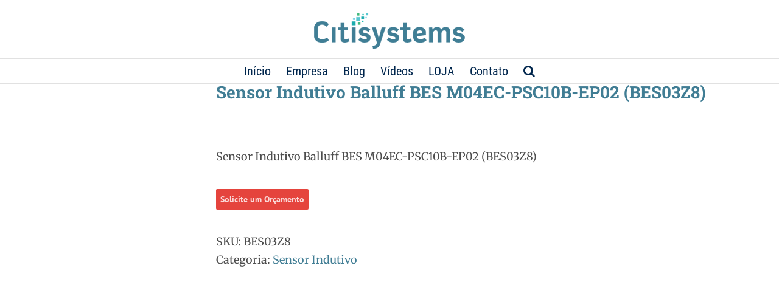

--- FILE ---
content_type: text/html; charset=UTF-8
request_url: https://www.citisystems.com.br/loja/sensor-indutivo/sensor-indutivo-balluff-bes-m04ec-psc10b-ep02-bes03z8/
body_size: 68289
content:
<!DOCTYPE html>
<html class="avada-html-layout-wide avada-html-header-position-top avada-is-100-percent-template" lang="pt-BR">
<head>
	<meta http-equiv="X-UA-Compatible" content="IE=edge" />
	<meta http-equiv="Content-Type" content="text/html; charset=utf-8"/>
	<meta name="viewport" content="width=device-width, initial-scale=1" />
	<meta name='robots' content='index, follow, max-image-preview:large, max-snippet:-1, max-video-preview:-1' />

	<!-- This site is optimized with the Yoast SEO Premium plugin v16.4 (Yoast SEO v20.3) - https://yoast.com/wordpress/plugins/seo/ -->
	<title>Sensor Indutivo Balluff BES M04EC-PSC10B-EP02 (BES03Z8) - Citisystems</title><link rel="stylesheet" href="https://www.citisystems.com.br/wp-content/cache/min/1/a4749d3633dfe5063f90564fb9cdaf6b.css" media="all" data-minify="1" />
	<link rel="canonical" href="https://www.citisystems.com.br/loja/sensor-indutivo/sensor-indutivo-balluff-bes-m04ec-psc10b-ep02-bes03z8/" />
	<meta property="og:locale" content="pt_BR" />
	<meta property="og:type" content="article" />
	<meta property="og:title" content="Sensor Indutivo Balluff BES M04EC-PSC10B-EP02 (BES03Z8) - Citisystems" />
	<meta property="og:description" content="Sensor Indutivo Balluff BES M04EC-PSC10B-EP02 (BES03Z8)" />
	<meta property="og:url" content="https://www.citisystems.com.br/loja/sensor-indutivo/sensor-indutivo-balluff-bes-m04ec-psc10b-ep02-bes03z8/" />
	<meta property="og:site_name" content="Citisystems" />
	<meta property="article:publisher" content="https://www.facebook.com/citi.systems.automacao.confiabilidade/" />
	<meta property="article:modified_time" content="2019-09-10T16:41:55+00:00" />
	<meta property="og:image" content="https://www.citisystems.com.br/wp-content/uploads/2017/12/Sensor-Indutivo-Balluff-BES-M04EC-PSC10B-EP02.jpg" />
	<meta property="og:image:width" content="234" />
	<meta property="og:image:height" content="235" />
	<meta property="og:image:type" content="image/jpeg" />
	<meta name="twitter:label1" content="Est. tempo de leitura" />
	<meta name="twitter:data1" content="1 minuto" />
	<script type="application/ld+json" class="yoast-schema-graph">{"@context":"https://schema.org","@graph":[{"@type":"WebPage","@id":"https://www.citisystems.com.br/loja/sensor-indutivo/sensor-indutivo-balluff-bes-m04ec-psc10b-ep02-bes03z8/","url":"https://www.citisystems.com.br/loja/sensor-indutivo/sensor-indutivo-balluff-bes-m04ec-psc10b-ep02-bes03z8/","name":"Sensor Indutivo Balluff BES M04EC-PSC10B-EP02 (BES03Z8) - Citisystems","isPartOf":{"@id":"https://www.citisystems.com.br/#website"},"primaryImageOfPage":{"@id":"https://www.citisystems.com.br/loja/sensor-indutivo/sensor-indutivo-balluff-bes-m04ec-psc10b-ep02-bes03z8/#primaryimage"},"image":{"@id":"https://www.citisystems.com.br/loja/sensor-indutivo/sensor-indutivo-balluff-bes-m04ec-psc10b-ep02-bes03z8/#primaryimage"},"thumbnailUrl":"https://www.citisystems.com.br/wp-content/uploads/2017/12/Sensor-Indutivo-Balluff-BES-M04EC-PSC10B-EP02.jpg","datePublished":"2019-09-10T16:41:51+00:00","dateModified":"2019-09-10T16:41:55+00:00","breadcrumb":{"@id":"https://www.citisystems.com.br/loja/sensor-indutivo/sensor-indutivo-balluff-bes-m04ec-psc10b-ep02-bes03z8/#breadcrumb"},"inLanguage":"pt-BR","potentialAction":[{"@type":"ReadAction","target":["https://www.citisystems.com.br/loja/sensor-indutivo/sensor-indutivo-balluff-bes-m04ec-psc10b-ep02-bes03z8/"]}]},{"@type":"ImageObject","inLanguage":"pt-BR","@id":"https://www.citisystems.com.br/loja/sensor-indutivo/sensor-indutivo-balluff-bes-m04ec-psc10b-ep02-bes03z8/#primaryimage","url":"https://www.citisystems.com.br/wp-content/uploads/2017/12/Sensor-Indutivo-Balluff-BES-M04EC-PSC10B-EP02.jpg","contentUrl":"https://www.citisystems.com.br/wp-content/uploads/2017/12/Sensor-Indutivo-Balluff-BES-M04EC-PSC10B-EP02.jpg","width":234,"height":235,"caption":"Sensor Indutivo Balluff BES M04EC-PSC10B-EP02 (BES03Z8)"},{"@type":"BreadcrumbList","@id":"https://www.citisystems.com.br/loja/sensor-indutivo/sensor-indutivo-balluff-bes-m04ec-psc10b-ep02-bes03z8/#breadcrumb","itemListElement":[{"@type":"ListItem","position":1,"name":"Início","item":"https://www.citisystems.com.br/"},{"@type":"ListItem","position":2,"name":"Loja Online","item":"https://www.citisystems.com.br/loja/"},{"@type":"ListItem","position":3,"name":"Sensor Indutivo Balluff BES M04EC-PSC10B-EP02 (BES03Z8)"}]},{"@type":"WebSite","@id":"https://www.citisystems.com.br/#website","url":"https://www.citisystems.com.br/","name":"Citisystems Automação Industrial Sorocaba","description":"Automação Industrial","publisher":{"@id":"https://www.citisystems.com.br/#organization"},"potentialAction":[{"@type":"SearchAction","target":{"@type":"EntryPoint","urlTemplate":"https://www.citisystems.com.br/?s={search_term_string}"},"query-input":"required name=search_term_string"}],"inLanguage":"pt-BR"},{"@type":"Organization","@id":"https://www.citisystems.com.br/#organization","name":"Citisystems","url":"https://www.citisystems.com.br/","logo":{"@type":"ImageObject","inLanguage":"pt-BR","@id":"https://www.citisystems.com.br/#/schema/logo/image/","url":"https://www.citisystems.com.br/wp-content/uploads/2014/01/logo-fotter.png","contentUrl":"https://www.citisystems.com.br/wp-content/uploads/2014/01/logo-fotter.png","width":109,"height":32,"caption":"Citisystems"},"image":{"@id":"https://www.citisystems.com.br/#/schema/logo/image/"},"sameAs":["https://www.facebook.com/citi.systems.automacao.confiabilidade/","https://twitter.com/citisystems","https://www.instagram.com/citisystems/","https://www.linkedin.com/company/citisystems-automação-industrial/?viewAsMember=true","https://www.youtube.com/user/citisystems"]}]}</script>
	<!-- / Yoast SEO Premium plugin. -->


<link rel='dns-prefetch' href='//www.googletagmanager.com' />
<link href='https://fonts.gstatic.com' crossorigin rel='preconnect' />
<link rel="alternate" type="application/rss+xml" title="Feed para Citisystems &raquo;" href="https://www.citisystems.com.br/feed/" />
<link rel="alternate" type="application/rss+xml" title="Feed de comentários para Citisystems &raquo;" href="https://www.citisystems.com.br/comments/feed/" />
					<link rel="shortcut icon" href="https://www.citisystems.com.br/wp-content/uploads/2014/01/favi.png" type="image/x-icon" />
		
					<!-- Apple Touch Icon -->
			<link rel="apple-touch-icon" sizes="180x180" href="https://www.citisystems.com.br/wp-content/uploads/2014/01/favi.png">
		
					<!-- Android Icon -->
			<link rel="icon" sizes="192x192" href="https://www.citisystems.com.br/wp-content/uploads/2014/01/favi.png">
		
					<!-- MS Edge Icon -->
			<meta name="msapplication-TileImage" content="https://www.citisystems.com.br/wp-content/uploads/2014/01/favi.png">
				<link rel="alternate" type="application/rss+xml" title="Feed de comentários para Citisystems &raquo; Sensor Indutivo Balluff BES M04EC-PSC10B-EP02 (BES03Z8)" href="https://www.citisystems.com.br/loja/sensor-indutivo/sensor-indutivo-balluff-bes-m04ec-psc10b-ep02-bes03z8/feed/" />

<style id='wp-block-library-theme-inline-css' type='text/css'>
.wp-block-audio figcaption{color:#555;font-size:13px;text-align:center}.is-dark-theme .wp-block-audio figcaption{color:hsla(0,0%,100%,.65)}.wp-block-audio{margin:0 0 1em}.wp-block-code{border:1px solid #ccc;border-radius:4px;font-family:Menlo,Consolas,monaco,monospace;padding:.8em 1em}.wp-block-embed figcaption{color:#555;font-size:13px;text-align:center}.is-dark-theme .wp-block-embed figcaption{color:hsla(0,0%,100%,.65)}.wp-block-embed{margin:0 0 1em}.blocks-gallery-caption{color:#555;font-size:13px;text-align:center}.is-dark-theme .blocks-gallery-caption{color:hsla(0,0%,100%,.65)}.wp-block-image figcaption{color:#555;font-size:13px;text-align:center}.is-dark-theme .wp-block-image figcaption{color:hsla(0,0%,100%,.65)}.wp-block-image{margin:0 0 1em}.wp-block-pullquote{border-top:4px solid;border-bottom:4px solid;margin-bottom:1.75em;color:currentColor}.wp-block-pullquote__citation,.wp-block-pullquote cite,.wp-block-pullquote footer{color:currentColor;text-transform:uppercase;font-size:.8125em;font-style:normal}.wp-block-quote{border-left:.25em solid;margin:0 0 1.75em;padding-left:1em}.wp-block-quote cite,.wp-block-quote footer{color:currentColor;font-size:.8125em;position:relative;font-style:normal}.wp-block-quote.has-text-align-right{border-left:none;border-right:.25em solid;padding-left:0;padding-right:1em}.wp-block-quote.has-text-align-center{border:none;padding-left:0}.wp-block-quote.is-large,.wp-block-quote.is-style-large,.wp-block-quote.is-style-plain{border:none}.wp-block-search .wp-block-search__label{font-weight:700}.wp-block-search__button{border:1px solid #ccc;padding:.375em .625em}:where(.wp-block-group.has-background){padding:1.25em 2.375em}.wp-block-separator.has-css-opacity{opacity:.4}.wp-block-separator{border:none;border-bottom:2px solid;margin-left:auto;margin-right:auto}.wp-block-separator.has-alpha-channel-opacity{opacity:1}.wp-block-separator:not(.is-style-wide):not(.is-style-dots){width:100px}.wp-block-separator.has-background:not(.is-style-dots){border-bottom:none;height:1px}.wp-block-separator.has-background:not(.is-style-wide):not(.is-style-dots){height:2px}.wp-block-table{margin:"0 0 1em 0"}.wp-block-table thead{border-bottom:3px solid}.wp-block-table tfoot{border-top:3px solid}.wp-block-table td,.wp-block-table th{word-break:normal}.wp-block-table figcaption{color:#555;font-size:13px;text-align:center}.is-dark-theme .wp-block-table figcaption{color:hsla(0,0%,100%,.65)}.wp-block-video figcaption{color:#555;font-size:13px;text-align:center}.is-dark-theme .wp-block-video figcaption{color:hsla(0,0%,100%,.65)}.wp-block-video{margin:0 0 1em}.wp-block-template-part.has-background{padding:1.25em 2.375em;margin-top:0;margin-bottom:0}
</style>
<style id='joinchat-button-style-inline-css' type='text/css'>
.wp-block-joinchat-button{border:none!important;text-align:center}.wp-block-joinchat-button figure{display:table;margin:0 auto;padding:0}.wp-block-joinchat-button figcaption{font:normal normal 400 .6em/2em var(--wp--preset--font-family--system-font,sans-serif);margin:0;padding:0}.wp-block-joinchat-button .joinchat-button__qr{background-color:#fff;border:6px solid #25d366;border-radius:30px;box-sizing:content-box;display:block;height:200px;margin:auto;overflow:hidden;padding:10px;width:200px}.wp-block-joinchat-button .joinchat-button__qr canvas,.wp-block-joinchat-button .joinchat-button__qr img{display:block;margin:auto}.wp-block-joinchat-button .joinchat-button__link{align-items:center;background-color:#25d366;border:6px solid #25d366;border-radius:30px;display:inline-flex;flex-flow:row nowrap;justify-content:center;line-height:1.25em;margin:0 auto;text-decoration:none}.wp-block-joinchat-button .joinchat-button__link:before{background:transparent var(--joinchat-ico) no-repeat center;background-size:100%;content:"";display:block;height:1.5em;margin:-.75em .75em -.75em 0;width:1.5em}.wp-block-joinchat-button figure+.joinchat-button__link{margin-top:10px}@media (orientation:landscape)and (min-height:481px),(orientation:portrait)and (min-width:481px){.wp-block-joinchat-button.joinchat-button--qr-only figure+.joinchat-button__link{display:none}}@media (max-width:480px),(orientation:landscape)and (max-height:480px){.wp-block-joinchat-button figure{display:none}}

</style>

<style id='global-styles-inline-css' type='text/css'>
body{--wp--preset--color--black: #000000;--wp--preset--color--cyan-bluish-gray: #abb8c3;--wp--preset--color--white: #ffffff;--wp--preset--color--pale-pink: #f78da7;--wp--preset--color--vivid-red: #cf2e2e;--wp--preset--color--luminous-vivid-orange: #ff6900;--wp--preset--color--luminous-vivid-amber: #fcb900;--wp--preset--color--light-green-cyan: #7bdcb5;--wp--preset--color--vivid-green-cyan: #00d084;--wp--preset--color--pale-cyan-blue: #8ed1fc;--wp--preset--color--vivid-cyan-blue: #0693e3;--wp--preset--color--vivid-purple: #9b51e0;--wp--preset--gradient--vivid-cyan-blue-to-vivid-purple: linear-gradient(135deg,rgba(6,147,227,1) 0%,rgb(155,81,224) 100%);--wp--preset--gradient--light-green-cyan-to-vivid-green-cyan: linear-gradient(135deg,rgb(122,220,180) 0%,rgb(0,208,130) 100%);--wp--preset--gradient--luminous-vivid-amber-to-luminous-vivid-orange: linear-gradient(135deg,rgba(252,185,0,1) 0%,rgba(255,105,0,1) 100%);--wp--preset--gradient--luminous-vivid-orange-to-vivid-red: linear-gradient(135deg,rgba(255,105,0,1) 0%,rgb(207,46,46) 100%);--wp--preset--gradient--very-light-gray-to-cyan-bluish-gray: linear-gradient(135deg,rgb(238,238,238) 0%,rgb(169,184,195) 100%);--wp--preset--gradient--cool-to-warm-spectrum: linear-gradient(135deg,rgb(74,234,220) 0%,rgb(151,120,209) 20%,rgb(207,42,186) 40%,rgb(238,44,130) 60%,rgb(251,105,98) 80%,rgb(254,248,76) 100%);--wp--preset--gradient--blush-light-purple: linear-gradient(135deg,rgb(255,206,236) 0%,rgb(152,150,240) 100%);--wp--preset--gradient--blush-bordeaux: linear-gradient(135deg,rgb(254,205,165) 0%,rgb(254,45,45) 50%,rgb(107,0,62) 100%);--wp--preset--gradient--luminous-dusk: linear-gradient(135deg,rgb(255,203,112) 0%,rgb(199,81,192) 50%,rgb(65,88,208) 100%);--wp--preset--gradient--pale-ocean: linear-gradient(135deg,rgb(255,245,203) 0%,rgb(182,227,212) 50%,rgb(51,167,181) 100%);--wp--preset--gradient--electric-grass: linear-gradient(135deg,rgb(202,248,128) 0%,rgb(113,206,126) 100%);--wp--preset--gradient--midnight: linear-gradient(135deg,rgb(2,3,129) 0%,rgb(40,116,252) 100%);--wp--preset--duotone--dark-grayscale: url('#wp-duotone-dark-grayscale');--wp--preset--duotone--grayscale: url('#wp-duotone-grayscale');--wp--preset--duotone--purple-yellow: url('#wp-duotone-purple-yellow');--wp--preset--duotone--blue-red: url('#wp-duotone-blue-red');--wp--preset--duotone--midnight: url('#wp-duotone-midnight');--wp--preset--duotone--magenta-yellow: url('#wp-duotone-magenta-yellow');--wp--preset--duotone--purple-green: url('#wp-duotone-purple-green');--wp--preset--duotone--blue-orange: url('#wp-duotone-blue-orange');--wp--preset--font-size--small: 13.5px;--wp--preset--font-size--medium: 20px;--wp--preset--font-size--large: 27px;--wp--preset--font-size--x-large: 42px;--wp--preset--font-size--normal: 18px;--wp--preset--font-size--xlarge: 36px;--wp--preset--font-size--huge: 54px;--wp--preset--spacing--20: 0.44rem;--wp--preset--spacing--30: 0.67rem;--wp--preset--spacing--40: 1rem;--wp--preset--spacing--50: 1.5rem;--wp--preset--spacing--60: 2.25rem;--wp--preset--spacing--70: 3.38rem;--wp--preset--spacing--80: 5.06rem;}:where(.is-layout-flex){gap: 0.5em;}body .is-layout-flow > .alignleft{float: left;margin-inline-start: 0;margin-inline-end: 2em;}body .is-layout-flow > .alignright{float: right;margin-inline-start: 2em;margin-inline-end: 0;}body .is-layout-flow > .aligncenter{margin-left: auto !important;margin-right: auto !important;}body .is-layout-constrained > .alignleft{float: left;margin-inline-start: 0;margin-inline-end: 2em;}body .is-layout-constrained > .alignright{float: right;margin-inline-start: 2em;margin-inline-end: 0;}body .is-layout-constrained > .aligncenter{margin-left: auto !important;margin-right: auto !important;}body .is-layout-constrained > :where(:not(.alignleft):not(.alignright):not(.alignfull)){max-width: var(--wp--style--global--content-size);margin-left: auto !important;margin-right: auto !important;}body .is-layout-constrained > .alignwide{max-width: var(--wp--style--global--wide-size);}body .is-layout-flex{display: flex;}body .is-layout-flex{flex-wrap: wrap;align-items: center;}body .is-layout-flex > *{margin: 0;}:where(.wp-block-columns.is-layout-flex){gap: 2em;}.has-black-color{color: var(--wp--preset--color--black) !important;}.has-cyan-bluish-gray-color{color: var(--wp--preset--color--cyan-bluish-gray) !important;}.has-white-color{color: var(--wp--preset--color--white) !important;}.has-pale-pink-color{color: var(--wp--preset--color--pale-pink) !important;}.has-vivid-red-color{color: var(--wp--preset--color--vivid-red) !important;}.has-luminous-vivid-orange-color{color: var(--wp--preset--color--luminous-vivid-orange) !important;}.has-luminous-vivid-amber-color{color: var(--wp--preset--color--luminous-vivid-amber) !important;}.has-light-green-cyan-color{color: var(--wp--preset--color--light-green-cyan) !important;}.has-vivid-green-cyan-color{color: var(--wp--preset--color--vivid-green-cyan) !important;}.has-pale-cyan-blue-color{color: var(--wp--preset--color--pale-cyan-blue) !important;}.has-vivid-cyan-blue-color{color: var(--wp--preset--color--vivid-cyan-blue) !important;}.has-vivid-purple-color{color: var(--wp--preset--color--vivid-purple) !important;}.has-black-background-color{background-color: var(--wp--preset--color--black) !important;}.has-cyan-bluish-gray-background-color{background-color: var(--wp--preset--color--cyan-bluish-gray) !important;}.has-white-background-color{background-color: var(--wp--preset--color--white) !important;}.has-pale-pink-background-color{background-color: var(--wp--preset--color--pale-pink) !important;}.has-vivid-red-background-color{background-color: var(--wp--preset--color--vivid-red) !important;}.has-luminous-vivid-orange-background-color{background-color: var(--wp--preset--color--luminous-vivid-orange) !important;}.has-luminous-vivid-amber-background-color{background-color: var(--wp--preset--color--luminous-vivid-amber) !important;}.has-light-green-cyan-background-color{background-color: var(--wp--preset--color--light-green-cyan) !important;}.has-vivid-green-cyan-background-color{background-color: var(--wp--preset--color--vivid-green-cyan) !important;}.has-pale-cyan-blue-background-color{background-color: var(--wp--preset--color--pale-cyan-blue) !important;}.has-vivid-cyan-blue-background-color{background-color: var(--wp--preset--color--vivid-cyan-blue) !important;}.has-vivid-purple-background-color{background-color: var(--wp--preset--color--vivid-purple) !important;}.has-black-border-color{border-color: var(--wp--preset--color--black) !important;}.has-cyan-bluish-gray-border-color{border-color: var(--wp--preset--color--cyan-bluish-gray) !important;}.has-white-border-color{border-color: var(--wp--preset--color--white) !important;}.has-pale-pink-border-color{border-color: var(--wp--preset--color--pale-pink) !important;}.has-vivid-red-border-color{border-color: var(--wp--preset--color--vivid-red) !important;}.has-luminous-vivid-orange-border-color{border-color: var(--wp--preset--color--luminous-vivid-orange) !important;}.has-luminous-vivid-amber-border-color{border-color: var(--wp--preset--color--luminous-vivid-amber) !important;}.has-light-green-cyan-border-color{border-color: var(--wp--preset--color--light-green-cyan) !important;}.has-vivid-green-cyan-border-color{border-color: var(--wp--preset--color--vivid-green-cyan) !important;}.has-pale-cyan-blue-border-color{border-color: var(--wp--preset--color--pale-cyan-blue) !important;}.has-vivid-cyan-blue-border-color{border-color: var(--wp--preset--color--vivid-cyan-blue) !important;}.has-vivid-purple-border-color{border-color: var(--wp--preset--color--vivid-purple) !important;}.has-vivid-cyan-blue-to-vivid-purple-gradient-background{background: var(--wp--preset--gradient--vivid-cyan-blue-to-vivid-purple) !important;}.has-light-green-cyan-to-vivid-green-cyan-gradient-background{background: var(--wp--preset--gradient--light-green-cyan-to-vivid-green-cyan) !important;}.has-luminous-vivid-amber-to-luminous-vivid-orange-gradient-background{background: var(--wp--preset--gradient--luminous-vivid-amber-to-luminous-vivid-orange) !important;}.has-luminous-vivid-orange-to-vivid-red-gradient-background{background: var(--wp--preset--gradient--luminous-vivid-orange-to-vivid-red) !important;}.has-very-light-gray-to-cyan-bluish-gray-gradient-background{background: var(--wp--preset--gradient--very-light-gray-to-cyan-bluish-gray) !important;}.has-cool-to-warm-spectrum-gradient-background{background: var(--wp--preset--gradient--cool-to-warm-spectrum) !important;}.has-blush-light-purple-gradient-background{background: var(--wp--preset--gradient--blush-light-purple) !important;}.has-blush-bordeaux-gradient-background{background: var(--wp--preset--gradient--blush-bordeaux) !important;}.has-luminous-dusk-gradient-background{background: var(--wp--preset--gradient--luminous-dusk) !important;}.has-pale-ocean-gradient-background{background: var(--wp--preset--gradient--pale-ocean) !important;}.has-electric-grass-gradient-background{background: var(--wp--preset--gradient--electric-grass) !important;}.has-midnight-gradient-background{background: var(--wp--preset--gradient--midnight) !important;}.has-small-font-size{font-size: var(--wp--preset--font-size--small) !important;}.has-medium-font-size{font-size: var(--wp--preset--font-size--medium) !important;}.has-large-font-size{font-size: var(--wp--preset--font-size--large) !important;}.has-x-large-font-size{font-size: var(--wp--preset--font-size--x-large) !important;}
.wp-block-navigation a:where(:not(.wp-element-button)){color: inherit;}
:where(.wp-block-columns.is-layout-flex){gap: 2em;}
.wp-block-pullquote{font-size: 1.5em;line-height: 1.6;}
</style>








<style id='woocommerce-inline-inline-css' type='text/css'>
.woocommerce form .form-row .required { visibility: visible; }
</style>




<style id='rocket-lazyload-inline-css' type='text/css'>
.rll-youtube-player{position:relative;padding-bottom:56.23%;height:0;overflow:hidden;max-width:100%;}.rll-youtube-player iframe{position:absolute;top:0;left:0;width:100%;height:100%;z-index:100;background:0 0}.rll-youtube-player img{bottom:0;display:block;left:0;margin:auto;max-width:100%;width:100%;position:absolute;right:0;top:0;border:none;height:auto;cursor:pointer;-webkit-transition:.4s all;-moz-transition:.4s all;transition:.4s all}.rll-youtube-player img:hover{-webkit-filter:brightness(75%)}.rll-youtube-player .play{height:72px;width:72px;left:50%;top:50%;margin-left:-36px;margin-top:-36px;position:absolute;background:url(https://www.citisystems.com.br/wp-content/plugins/wp-rocket/assets/img/youtube.png) no-repeat;cursor:pointer}
</style>
<link rel='stylesheet' id='avada-max-sh-cbp-woo-quick-view-css' href='https://www.citisystems.com.br/wp-content/themes/Avada/assets/css/media/max-sh-cbp-woo-quick-view.min.css?ver=7.7.1' type='text/css' media='only screen and (max-width: 800px)' />
<link rel='stylesheet' id='avada-min-sh-cbp-woo-quick-view-css' href='https://www.citisystems.com.br/wp-content/themes/Avada/assets/css/media/min-sh-cbp-woo-quick-view.min.css?ver=7.7.1' type='text/css' media='only screen and (min-width: 800px)' />
<link rel='stylesheet' id='avada-max-1c-css' href='https://www.citisystems.com.br/wp-content/themes/Avada/assets/css/media/max-1c.min.css?ver=7.7.1' type='text/css' media='only screen and (max-width: 644px)' />
<link rel='stylesheet' id='avada-max-2c-css' href='https://www.citisystems.com.br/wp-content/themes/Avada/assets/css/media/max-2c.min.css?ver=7.7.1' type='text/css' media='only screen and (max-width: 735px)' />
<link rel='stylesheet' id='avada-min-2c-max-3c-css' href='https://www.citisystems.com.br/wp-content/themes/Avada/assets/css/media/min-2c-max-3c.min.css?ver=7.7.1' type='text/css' media='only screen and (min-width: 735px) and (max-width: 826px)' />
<link rel='stylesheet' id='avada-min-3c-max-4c-css' href='https://www.citisystems.com.br/wp-content/themes/Avada/assets/css/media/min-3c-max-4c.min.css?ver=7.7.1' type='text/css' media='only screen and (min-width: 826px) and (max-width: 917px)' />
<link rel='stylesheet' id='avada-min-4c-max-5c-css' href='https://www.citisystems.com.br/wp-content/themes/Avada/assets/css/media/min-4c-max-5c.min.css?ver=7.7.1' type='text/css' media='only screen and (min-width: 917px) and (max-width: 1008px)' />
<link rel='stylesheet' id='avada-min-5c-max-6c-css' href='https://www.citisystems.com.br/wp-content/themes/Avada/assets/css/media/min-5c-max-6c.min.css?ver=7.7.1' type='text/css' media='only screen and (min-width: 1008px) and (max-width: 1099px)' />
<link rel='stylesheet' id='avada-min-shbp-css' href='https://www.citisystems.com.br/wp-content/themes/Avada/assets/css/media/min-shbp.min.css?ver=7.7.1' type='text/css' media='only screen and (min-width: 1101px)' />
<link rel='stylesheet' id='avada-min-shbp-header-legacy-css' href='https://www.citisystems.com.br/wp-content/themes/Avada/assets/css/media/min-shbp-header-legacy.min.css?ver=7.7.1' type='text/css' media='only screen and (min-width: 1101px)' />
<link rel='stylesheet' id='avada-max-shbp-css' href='https://www.citisystems.com.br/wp-content/themes/Avada/assets/css/media/max-shbp.min.css?ver=7.7.1' type='text/css' media='only screen and (max-width: 1100px)' />
<link rel='stylesheet' id='avada-max-shbp-header-legacy-css' href='https://www.citisystems.com.br/wp-content/themes/Avada/assets/css/media/max-shbp-header-legacy.min.css?ver=7.7.1' type='text/css' media='only screen and (max-width: 1100px)' />
<link rel='stylesheet' id='avada-max-sh-shbp-css' href='https://www.citisystems.com.br/wp-content/themes/Avada/assets/css/media/max-sh-shbp.min.css?ver=7.7.1' type='text/css' media='only screen and (max-width: 1100px)' />
<link rel='stylesheet' id='avada-max-sh-shbp-header-legacy-css' href='https://www.citisystems.com.br/wp-content/themes/Avada/assets/css/media/max-sh-shbp-header-legacy.min.css?ver=7.7.1' type='text/css' media='only screen and (max-width: 1100px)' />
<link rel='stylesheet' id='avada-min-768-max-1024-p-css' href='https://www.citisystems.com.br/wp-content/themes/Avada/assets/css/media/min-768-max-1024-p.min.css?ver=7.7.1' type='text/css' media='only screen and (min-device-width: 768px) and (max-device-width: 1024px) and (orientation: portrait)' />
<link rel='stylesheet' id='avada-min-768-max-1024-p-header-legacy-css' href='https://www.citisystems.com.br/wp-content/themes/Avada/assets/css/media/min-768-max-1024-p-header-legacy.min.css?ver=7.7.1' type='text/css' media='only screen and (min-device-width: 768px) and (max-device-width: 1024px) and (orientation: portrait)' />
<link rel='stylesheet' id='avada-min-768-max-1024-l-css' href='https://www.citisystems.com.br/wp-content/themes/Avada/assets/css/media/min-768-max-1024-l.min.css?ver=7.7.1' type='text/css' media='only screen and (min-device-width: 768px) and (max-device-width: 1024px) and (orientation: landscape)' />
<link rel='stylesheet' id='avada-min-768-max-1024-l-header-legacy-css' href='https://www.citisystems.com.br/wp-content/themes/Avada/assets/css/media/min-768-max-1024-l-header-legacy.min.css?ver=7.7.1' type='text/css' media='only screen and (min-device-width: 768px) and (max-device-width: 1024px) and (orientation: landscape)' />
<link rel='stylesheet' id='avada-max-sh-cbp-css' href='https://www.citisystems.com.br/wp-content/themes/Avada/assets/css/media/max-sh-cbp.min.css?ver=7.7.1' type='text/css' media='only screen and (max-width: 800px)' />
<link rel='stylesheet' id='avada-max-sh-sbp-css' href='https://www.citisystems.com.br/wp-content/themes/Avada/assets/css/media/max-sh-sbp.min.css?ver=7.7.1' type='text/css' media='only screen and (max-width: 800px)' />
<link rel='stylesheet' id='avada-max-sh-640-css' href='https://www.citisystems.com.br/wp-content/themes/Avada/assets/css/media/max-sh-640.min.css?ver=7.7.1' type='text/css' media='only screen and (max-width: 640px)' />
<link rel='stylesheet' id='avada-max-shbp-18-css' href='https://www.citisystems.com.br/wp-content/themes/Avada/assets/css/media/max-shbp-18.min.css?ver=7.7.1' type='text/css' media='only screen and (max-width: 1082px)' />
<link rel='stylesheet' id='avada-max-shbp-32-css' href='https://www.citisystems.com.br/wp-content/themes/Avada/assets/css/media/max-shbp-32.min.css?ver=7.7.1' type='text/css' media='only screen and (max-width: 1068px)' />
<link rel='stylesheet' id='avada-min-sh-cbp-css' href='https://www.citisystems.com.br/wp-content/themes/Avada/assets/css/media/min-sh-cbp.min.css?ver=7.7.1' type='text/css' media='only screen and (min-width: 800px)' />
<link rel='stylesheet' id='avada-max-640-css' href='https://www.citisystems.com.br/wp-content/themes/Avada/assets/css/media/max-640.min.css?ver=7.7.1' type='text/css' media='only screen and (max-device-width: 640px)' />
<link rel='stylesheet' id='avada-max-main-css' href='https://www.citisystems.com.br/wp-content/themes/Avada/assets/css/media/max-main.min.css?ver=7.7.1' type='text/css' media='only screen and (max-width: 1099px)' />
<link rel='stylesheet' id='avada-max-cbp-css' href='https://www.citisystems.com.br/wp-content/themes/Avada/assets/css/media/max-cbp.min.css?ver=7.7.1' type='text/css' media='only screen and (max-width: 800px)' />
<link rel='stylesheet' id='avada-max-640-gravity-css' href='https://www.citisystems.com.br/wp-content/themes/Avada/assets/css/media/max-640-gravity.min.css?ver=7.7.1' type='text/css' media='only screen and (max-device-width: 640px)' />
<link rel='stylesheet' id='avada-max-sh-cbp-gravity-css' href='https://www.citisystems.com.br/wp-content/themes/Avada/assets/css/media/max-sh-cbp-gravity.min.css?ver=7.7.1' type='text/css' media='only screen and (max-width: 800px)' />
<link rel='stylesheet' id='avada-max-sh-cbp-social-sharing-css' href='https://www.citisystems.com.br/wp-content/themes/Avada/assets/css/media/max-sh-cbp-social-sharing.min.css?ver=7.7.1' type='text/css' media='only screen and (max-width: 800px)' />
<link rel='stylesheet' id='fb-max-sh-cbp-css' href='https://www.citisystems.com.br/wp-content/plugins/fusion-builder/assets/css/media/max-sh-cbp.min.css?ver=3.7.1' type='text/css' media='only screen and (max-width: 800px)' />
<link rel='stylesheet' id='fb-min-768-max-1024-p-css' href='https://www.citisystems.com.br/wp-content/plugins/fusion-builder/assets/css/media/min-768-max-1024-p.min.css?ver=3.7.1' type='text/css' media='only screen and (min-device-width: 768px) and (max-device-width: 1024px) and (orientation: portrait)' />
<link rel='stylesheet' id='fb-max-640-css' href='https://www.citisystems.com.br/wp-content/plugins/fusion-builder/assets/css/media/max-640.min.css?ver=3.7.1' type='text/css' media='only screen and (max-device-width: 640px)' />
<link rel='stylesheet' id='fb-max-1c-css' href='https://www.citisystems.com.br/wp-content/plugins/fusion-builder/assets/css/media/max-1c.css?ver=3.7.1' type='text/css' media='only screen and (max-width: 644px)' />
<link rel='stylesheet' id='fb-max-2c-css' href='https://www.citisystems.com.br/wp-content/plugins/fusion-builder/assets/css/media/max-2c.css?ver=3.7.1' type='text/css' media='only screen and (max-width: 735px)' />
<link rel='stylesheet' id='fb-min-2c-max-3c-css' href='https://www.citisystems.com.br/wp-content/plugins/fusion-builder/assets/css/media/min-2c-max-3c.css?ver=3.7.1' type='text/css' media='only screen and (min-width: 735px) and (max-width: 826px)' />
<link rel='stylesheet' id='fb-min-3c-max-4c-css' href='https://www.citisystems.com.br/wp-content/plugins/fusion-builder/assets/css/media/min-3c-max-4c.css?ver=3.7.1' type='text/css' media='only screen and (min-width: 826px) and (max-width: 917px)' />
<link rel='stylesheet' id='fb-min-4c-max-5c-css' href='https://www.citisystems.com.br/wp-content/plugins/fusion-builder/assets/css/media/min-4c-max-5c.css?ver=3.7.1' type='text/css' media='only screen and (min-width: 917px) and (max-width: 1008px)' />
<link rel='stylesheet' id='fb-min-5c-max-6c-css' href='https://www.citisystems.com.br/wp-content/plugins/fusion-builder/assets/css/media/min-5c-max-6c.css?ver=3.7.1' type='text/css' media='only screen and (min-width: 1008px) and (max-width: 1099px)' />
<link rel='stylesheet' id='avada-max-sh-cbp-woo-tabs-css' href='https://www.citisystems.com.br/wp-content/themes/Avada/assets/css/media/max-sh-cbp-woo-tabs.min.css?ver=7.7.1' type='text/css' media='only screen and (max-width: 800px)' />
<link rel='stylesheet' id='avada-min-768-max-1024-woo-css' href='https://www.citisystems.com.br/wp-content/themes/Avada/assets/css/media/min-768-max-1024-woo.min.css?ver=7.7.1' type='text/css' media='only screen and (min-device-width: 768px) and (max-device-width: 1024px)' />
<link rel='stylesheet' id='avada-max-sh-640-woo-css' href='https://www.citisystems.com.br/wp-content/themes/Avada/assets/css/media/max-sh-640-woo.min.css?ver=7.7.1' type='text/css' media='only screen and (max-width: 640px)' />
<link rel='stylesheet' id='avada-max-sh-cbp-woo-css' href='https://www.citisystems.com.br/wp-content/themes/Avada/assets/css/media/max-sh-cbp-woo.min.css?ver=7.7.1' type='text/css' media='only screen and (max-width: 800px)' />
<link rel='stylesheet' id='avada-min-sh-cbp-woo-css' href='https://www.citisystems.com.br/wp-content/themes/Avada/assets/css/media/min-sh-cbp-woo.min.css?ver=7.7.1' type='text/css' media='only screen and (min-width: 800px)' />
<script type="text/template" id="tmpl-variation-template">
	<div class="woocommerce-variation-description">{{{ data.variation.variation_description }}}</div>
	<div class="woocommerce-variation-price">{{{ data.variation.price_html }}}</div>
	<div class="woocommerce-variation-availability">{{{ data.variation.availability_html }}}</div>
</script>
<script type="text/template" id="tmpl-unavailable-variation-template">
	<p>Desculpe, este produto não está disponível. Escolha uma combinação diferente.</p>
</script>
<script type='text/javascript' src='https://www.citisystems.com.br/wp-includes/js/jquery/jquery.min.js?ver=3.6.1' id='jquery-core-js'></script>
<script type='text/javascript' src='https://www.citisystems.com.br/wp-content/plugins/product-enquiry-pro/wisdm-forms/views/js/bootstrap.min.js?ver=6.1.5' id='lf_bootstrap_js-js'></script>
<script data-minify="1" type='text/javascript' src='https://www.citisystems.com.br/wp-content/cache/min/1/wp-content/plugins/product-enquiry-pro/wisdm-forms/views/js/mustache-83c92ff640fc5b6ef1152a46c8552e0d.js' id='lf_mustache_js-js'></script>
<script data-minify="1" type='text/javascript' src='https://www.citisystems.com.br/wp-content/cache/min/1/wp-content/plugins/product-enquiry-pro/wisdm-forms/views/js/sha256-1df7793588b691ac8ef27a5e7eaee09e.js' id='lf_sha256_js-js'></script>
<script type='text/javascript' src='https://www.citisystems.com.br/wp-includes/js/jquery/ui/core.min.js?ver=1.13.2' id='jquery-ui-core-js'></script>
<script type='text/javascript' src='https://www.citisystems.com.br/wp-includes/js/jquery/ui/mouse.min.js?ver=1.13.2' id='jquery-ui-mouse-js'></script>
<script type='text/javascript' src='https://www.citisystems.com.br/wp-includes/js/jquery/ui/datepicker.min.js?ver=1.13.2' id='jquery-ui-datepicker-js'></script>
<script type='text/javascript' id='jquery-ui-datepicker-js-after'>
jQuery(function(jQuery){jQuery.datepicker.setDefaults({"closeText":"Fechar","currentText":"Hoje","monthNames":["janeiro","fevereiro","mar\u00e7o","abril","maio","junho","julho","agosto","setembro","outubro","novembro","dezembro"],"monthNamesShort":["jan","fev","mar","abr","maio","jun","jul","ago","set","out","nov","dez"],"nextText":"Seguinte","prevText":"Anterior","dayNames":["domingo","segunda-feira","ter\u00e7a-feira","quarta-feira","quinta-feira","sexta-feira","s\u00e1bado"],"dayNamesShort":["dom","seg","ter","qua","qui","sex","s\u00e1b"],"dayNamesMin":["D","S","T","Q","Q","S","S"],"dateFormat":"dd\/mm\/yy","firstDay":0,"isRTL":false});});
</script>
<script type='text/javascript' src='https://www.citisystems.com.br/wp-includes/js/jquery/ui/slider.min.js?ver=1.13.2' id='jquery-ui-slider-js'></script>
<script data-minify="1" type='text/javascript' src='https://www.citisystems.com.br/wp-content/cache/min/1/wp-content/plugins/product-enquiry-pro/wisdm-forms/views/js/jquery-ui-timepicker-addon-f8b3442d690a47ef25bb3031c7b25431.js' id='lf_jquery_ui_timepicker_addon_js-js'></script>
<script data-minify="1" type='text/javascript' src='https://www.citisystems.com.br/wp-content/cache/min/1/wp-content/plugins/product-enquiry-pro/wisdm-forms/views/js/select2-2ccfb8b3996616bcafb4ab0b6ba42c20.js' id='jquery-select2-jquery-js-js'></script>
<script type='text/javascript' src='https://www.citisystems.com.br/wp-content/plugins/product-enquiry-pro/wisdm-forms/views/js/jquery.rateit.min.js?ver=6.1.5' id='lf_jquery_rateit_js-js'></script>
<script type='text/javascript' src='https://www.citisystems.com.br/wp-content/plugins/product-enquiry-pro/wisdm-forms/views/js/jquery.validate.min.js?ver=6.1.5' id='jquery-validate-js'></script>
<script data-minify="1" type='text/javascript' src='https://www.citisystems.com.br/wp-content/cache/min/1/wp-content/plugins/product-enquiry-pro/wisdm-forms/views/js/frontend-057037019497a6b1692e19e5d0457dc5.js' id='frontendJs-js'></script>
<script type='text/javascript' id='quoteup-end-approval-script-js-extra'>
/* <![CDATA[ */
var quote_data = {"ajax_url":"https:\/\/www.citisystems.com.br\/wp-admin\/admin-ajax.php","URL":"https:\/\/www.citisystems.com.br\/cart-2\/"};
/* ]]> */
</script>
<script data-minify="1" type='text/javascript' src='https://www.citisystems.com.br/wp-content/cache/min/1/wp-content/plugins/product-enquiry-pro/js/public/end-approval-quote-session-6d9bd1817951453c0977dd658a0876c8.js' id='quoteup-end-approval-script-js'></script>
<link rel="https://api.w.org/" href="https://www.citisystems.com.br/wp-json/" /><link rel="alternate" type="application/json" href="https://www.citisystems.com.br/wp-json/wp/v2/product/29418" /><link rel="EditURI" type="application/rsd+xml" title="RSD" href="https://www.citisystems.com.br/xmlrpc.php?rsd" />
<link rel="wlwmanifest" type="application/wlwmanifest+xml" href="https://www.citisystems.com.br/wp-includes/wlwmanifest.xml" />
<meta name="generator" content="WordPress 6.1.5" />
<meta name="generator" content="WooCommerce 7.5.1" />
<link rel='shortlink' href='https://www.citisystems.com.br/?p=29418' />
<link rel="alternate" type="application/json+oembed" href="https://www.citisystems.com.br/wp-json/oembed/1.0/embed?url=https%3A%2F%2Fwww.citisystems.com.br%2Floja%2Fsensor-indutivo%2Fsensor-indutivo-balluff-bes-m04ec-psc10b-ep02-bes03z8%2F" />
<link rel="alternate" type="text/xml+oembed" href="https://www.citisystems.com.br/wp-json/oembed/1.0/embed?url=https%3A%2F%2Fwww.citisystems.com.br%2Floja%2Fsensor-indutivo%2Fsensor-indutivo-balluff-bes-m04ec-psc10b-ep02-bes03z8%2F&#038;format=xml" />
<meta name="generator" content="Site Kit by Google 1.154.0" /><link rel="preload" href="https://www.citisystems.com.br/wp-content/themes/Avada/includes/lib/assets/fonts/icomoon/awb-icons.woff" as="font" type="font/woff" crossorigin><link rel="preload" href="//www.citisystems.com.br/wp-content/themes/Avada/includes/lib/assets/fonts/fontawesome/webfonts/fa-brands-400.woff2" as="font" type="font/woff2" crossorigin><link rel="preload" href="//www.citisystems.com.br/wp-content/themes/Avada/includes/lib/assets/fonts/fontawesome/webfonts/fa-regular-400.woff2" as="font" type="font/woff2" crossorigin><link rel="preload" href="//www.citisystems.com.br/wp-content/themes/Avada/includes/lib/assets/fonts/fontawesome/webfonts/fa-solid-900.woff2" as="font" type="font/woff2" crossorigin><link rel="preload" href="https://www.citisystems.com.br/wp-content/uploads/fusion-icons/logos-citi-v1.0-3/fonts/logos-citi.ttf?r2xxuo" as="font" type="font/ttf" crossorigin><link rel="preload" href="https://fonts.gstatic.com/s/merriweather/v33/u-4c0qyriQwlOrhSvowK_l5-eTxCVx0ZbwLvKH2Gk9hLmp0v5yA-xXPqCzLvF-adrGGj.woff2" as="font" type="font/woff2" crossorigin><link rel="preload" href="https://fonts.gstatic.com/s/merriweather/v33/u-4c0qyriQwlOrhSvowK_l5-eTxCVx0ZbwLvKH2Gk9hLmp0v5yA-xXPqCzLvF--drGGj.woff2" as="font" type="font/woff2" crossorigin><link rel="preload" href="https://fonts.gstatic.com/s/merriweather/v33/u-4c0qyriQwlOrhSvowK_l5-eTxCVx0ZbwLvKH2Gk9hLmp0v5yA-xXPqCzLvF-SdrGGj.woff2" as="font" type="font/woff2" crossorigin><link rel="preload" href="https://fonts.gstatic.com/s/merriweather/v33/u-4c0qyriQwlOrhSvowK_l5-eTxCVx0ZbwLvKH2Gk9hLmp0v5yA-xXPqCzLvF-WdrGGj.woff2" as="font" type="font/woff2" crossorigin><link rel="preload" href="https://fonts.gstatic.com/s/merriweather/v33/u-4c0qyriQwlOrhSvowK_l5-eTxCVx0ZbwLvKH2Gk9hLmp0v5yA-xXPqCzLvF-udrA.woff2" as="font" type="font/woff2" crossorigin><link rel="preload" href="https://fonts.gstatic.com/s/merriweather/v33/u-4c0qyriQwlOrhSvowK_l5-eTxCVx0ZbwLvKH2Gk9hLmp0v5yA-xXPqCzLvF-adrGGj.woff2" as="font" type="font/woff2" crossorigin><link rel="preload" href="https://fonts.gstatic.com/s/merriweather/v33/u-4c0qyriQwlOrhSvowK_l5-eTxCVx0ZbwLvKH2Gk9hLmp0v5yA-xXPqCzLvF--drGGj.woff2" as="font" type="font/woff2" crossorigin><link rel="preload" href="https://fonts.gstatic.com/s/merriweather/v33/u-4c0qyriQwlOrhSvowK_l5-eTxCVx0ZbwLvKH2Gk9hLmp0v5yA-xXPqCzLvF-SdrGGj.woff2" as="font" type="font/woff2" crossorigin><link rel="preload" href="https://fonts.gstatic.com/s/merriweather/v33/u-4c0qyriQwlOrhSvowK_l5-eTxCVx0ZbwLvKH2Gk9hLmp0v5yA-xXPqCzLvF-WdrGGj.woff2" as="font" type="font/woff2" crossorigin><link rel="preload" href="https://fonts.gstatic.com/s/merriweather/v33/u-4c0qyriQwlOrhSvowK_l5-eTxCVx0ZbwLvKH2Gk9hLmp0v5yA-xXPqCzLvF-udrA.woff2" as="font" type="font/woff2" crossorigin><link rel="preload" href="https://fonts.gstatic.com/s/merriweather/v33/u-4e0qyriQwlOrhSvowK_l5UcA6zuSYEqOzpPe3HOZJ5eX1WtLaQwmYiSeqnJ-mFqA.woff2" as="font" type="font/woff2" crossorigin><link rel="preload" href="https://fonts.gstatic.com/s/merriweather/v33/u-4e0qyriQwlOrhSvowK_l5UcA6zuSYEqOzpPe3HOZJ5eX1WtLaQwmYiSequJ-mFqA.woff2" as="font" type="font/woff2" crossorigin><link rel="preload" href="https://fonts.gstatic.com/s/merriweather/v33/u-4e0qyriQwlOrhSvowK_l5UcA6zuSYEqOzpPe3HOZJ5eX1WtLaQwmYiSeqlJ-mFqA.woff2" as="font" type="font/woff2" crossorigin><link rel="preload" href="https://fonts.gstatic.com/s/merriweather/v33/u-4e0qyriQwlOrhSvowK_l5UcA6zuSYEqOzpPe3HOZJ5eX1WtLaQwmYiSeqkJ-mFqA.woff2" as="font" type="font/woff2" crossorigin><link rel="preload" href="https://fonts.gstatic.com/s/merriweather/v33/u-4e0qyriQwlOrhSvowK_l5UcA6zuSYEqOzpPe3HOZJ5eX1WtLaQwmYiSeqqJ-k.woff2" as="font" type="font/woff2" crossorigin><link rel="preload" href="https://fonts.gstatic.com/s/merriweather/v33/u-4e0qyriQwlOrhSvowK_l5UcA6zuSYEqOzpPe3HOZJ5eX1WtLaQwmYiSeqnJ-mFqA.woff2" as="font" type="font/woff2" crossorigin><link rel="preload" href="https://fonts.gstatic.com/s/merriweather/v33/u-4e0qyriQwlOrhSvowK_l5UcA6zuSYEqOzpPe3HOZJ5eX1WtLaQwmYiSequJ-mFqA.woff2" as="font" type="font/woff2" crossorigin><link rel="preload" href="https://fonts.gstatic.com/s/merriweather/v33/u-4e0qyriQwlOrhSvowK_l5UcA6zuSYEqOzpPe3HOZJ5eX1WtLaQwmYiSeqlJ-mFqA.woff2" as="font" type="font/woff2" crossorigin><link rel="preload" href="https://fonts.gstatic.com/s/merriweather/v33/u-4e0qyriQwlOrhSvowK_l5UcA6zuSYEqOzpPe3HOZJ5eX1WtLaQwmYiSeqkJ-mFqA.woff2" as="font" type="font/woff2" crossorigin><link rel="preload" href="https://fonts.gstatic.com/s/merriweather/v33/u-4e0qyriQwlOrhSvowK_l5UcA6zuSYEqOzpPe3HOZJ5eX1WtLaQwmYiSeqqJ-k.woff2" as="font" type="font/woff2" crossorigin><link rel="preload" href="https://fonts.gstatic.com/s/ptsans/v18/jizYRExUiTo99u79D0e0ysmIEDQ.woff2" as="font" type="font/woff2" crossorigin><link rel="preload" href="https://fonts.gstatic.com/s/ptsans/v18/jizYRExUiTo99u79D0e0w8mIEDQ.woff2" as="font" type="font/woff2" crossorigin><link rel="preload" href="https://fonts.gstatic.com/s/ptsans/v18/jizYRExUiTo99u79D0e0ycmIEDQ.woff2" as="font" type="font/woff2" crossorigin><link rel="preload" href="https://fonts.gstatic.com/s/ptsans/v18/jizYRExUiTo99u79D0e0x8mI.woff2" as="font" type="font/woff2" crossorigin><link rel="preload" href="https://fonts.gstatic.com/s/ptsans/v18/jizdRExUiTo99u79D0e8fOydIhUdwzM.woff2" as="font" type="font/woff2" crossorigin><link rel="preload" href="https://fonts.gstatic.com/s/ptsans/v18/jizdRExUiTo99u79D0e8fOydKxUdwzM.woff2" as="font" type="font/woff2" crossorigin><link rel="preload" href="https://fonts.gstatic.com/s/ptsans/v18/jizdRExUiTo99u79D0e8fOydIRUdwzM.woff2" as="font" type="font/woff2" crossorigin><link rel="preload" href="https://fonts.gstatic.com/s/ptsans/v18/jizdRExUiTo99u79D0e8fOydLxUd.woff2" as="font" type="font/woff2" crossorigin><link rel="preload" href="https://fonts.gstatic.com/s/ptsans/v18/jizaRExUiTo99u79D0-ExdGM.woff2" as="font" type="font/woff2" crossorigin><link rel="preload" href="https://fonts.gstatic.com/s/ptsans/v18/jizaRExUiTo99u79D0aExdGM.woff2" as="font" type="font/woff2" crossorigin><link rel="preload" href="https://fonts.gstatic.com/s/ptsans/v18/jizaRExUiTo99u79D0yExdGM.woff2" as="font" type="font/woff2" crossorigin><link rel="preload" href="https://fonts.gstatic.com/s/ptsans/v18/jizaRExUiTo99u79D0KExQ.woff2" as="font" type="font/woff2" crossorigin><link rel="preload" href="https://fonts.gstatic.com/s/ptsans/v18/jizfRExUiTo99u79B_mh0OOtLQ0Z.woff2" as="font" type="font/woff2" crossorigin><link rel="preload" href="https://fonts.gstatic.com/s/ptsans/v18/jizfRExUiTo99u79B_mh0OqtLQ0Z.woff2" as="font" type="font/woff2" crossorigin><link rel="preload" href="https://fonts.gstatic.com/s/ptsans/v18/jizfRExUiTo99u79B_mh0OCtLQ0Z.woff2" as="font" type="font/woff2" crossorigin><link rel="preload" href="https://fonts.gstatic.com/s/ptsans/v18/jizfRExUiTo99u79B_mh0O6tLQ.woff2" as="font" type="font/woff2" crossorigin><link rel="preload" href="https://fonts.gstatic.com/s/robotocondensed/v31/ieVW2ZhZI2eCN5jzbjEETS9weq8-19ehAyvMum7nfDB64RgK1XNpLOSK.woff2" as="font" type="font/woff2" crossorigin><link rel="preload" href="https://fonts.gstatic.com/s/robotocondensed/v31/ieVW2ZhZI2eCN5jzbjEETS9weq8-19ehAyvMum7nfDB64RgK1XppLOSK.woff2" as="font" type="font/woff2" crossorigin><link rel="preload" href="https://fonts.gstatic.com/s/robotocondensed/v31/ieVW2ZhZI2eCN5jzbjEETS9weq8-19ehAyvMum7nfDB64RgK1XJpLOSK.woff2" as="font" type="font/woff2" crossorigin><link rel="preload" href="https://fonts.gstatic.com/s/robotocondensed/v31/ieVW2ZhZI2eCN5jzbjEETS9weq8-19ehAyvMum7nfDB64RgK1X1pLOSK.woff2" as="font" type="font/woff2" crossorigin><link rel="preload" href="https://fonts.gstatic.com/s/robotocondensed/v31/ieVW2ZhZI2eCN5jzbjEETS9weq8-19ehAyvMum7nfDB64RgK1XFpLOSK.woff2" as="font" type="font/woff2" crossorigin><link rel="preload" href="https://fonts.gstatic.com/s/robotocondensed/v31/ieVW2ZhZI2eCN5jzbjEETS9weq8-19ehAyvMum7nfDB64RgK1XBpLOSK.woff2" as="font" type="font/woff2" crossorigin><link rel="preload" href="https://fonts.gstatic.com/s/robotocondensed/v31/ieVW2ZhZI2eCN5jzbjEETS9weq8-19ehAyvMum7nfDB64RgK1X5pLA.woff2" as="font" type="font/woff2" crossorigin><link rel="preload" href="https://fonts.gstatic.com/s/robotocondensed/v31/ieVo2ZhZI2eCN5jzbjEETS9weq8-_d6T_POl0fRJeyWyosBD5XxxKA.woff2" as="font" type="font/woff2" crossorigin><link rel="preload" href="https://fonts.gstatic.com/s/robotocondensed/v31/ieVo2ZhZI2eCN5jzbjEETS9weq8-_d6T_POl0fRJeyWyosBK5XxxKA.woff2" as="font" type="font/woff2" crossorigin><link rel="preload" href="https://fonts.gstatic.com/s/robotocondensed/v31/ieVo2ZhZI2eCN5jzbjEETS9weq8-_d6T_POl0fRJeyWyosBC5XxxKA.woff2" as="font" type="font/woff2" crossorigin><link rel="preload" href="https://fonts.gstatic.com/s/robotocondensed/v31/ieVo2ZhZI2eCN5jzbjEETS9weq8-_d6T_POl0fRJeyWyosBN5XxxKA.woff2" as="font" type="font/woff2" crossorigin><link rel="preload" href="https://fonts.gstatic.com/s/robotocondensed/v31/ieVo2ZhZI2eCN5jzbjEETS9weq8-_d6T_POl0fRJeyWyosBB5XxxKA.woff2" as="font" type="font/woff2" crossorigin><link rel="preload" href="https://fonts.gstatic.com/s/robotocondensed/v31/ieVo2ZhZI2eCN5jzbjEETS9weq8-_d6T_POl0fRJeyWyosBA5XxxKA.woff2" as="font" type="font/woff2" crossorigin><link rel="preload" href="https://fonts.gstatic.com/s/robotocondensed/v31/ieVo2ZhZI2eCN5jzbjEETS9weq8-_d6T_POl0fRJeyWyosBO5Xw.woff2" as="font" type="font/woff2" crossorigin><link rel="preload" href="https://fonts.gstatic.com/s/robotoslab/v36/BngMUXZYTXPIvIBgJJSb6ufA5qW54A.woff2" as="font" type="font/woff2" crossorigin><link rel="preload" href="https://fonts.gstatic.com/s/robotoslab/v36/BngMUXZYTXPIvIBgJJSb6ufJ5qW54A.woff2" as="font" type="font/woff2" crossorigin><link rel="preload" href="https://fonts.gstatic.com/s/robotoslab/v36/BngMUXZYTXPIvIBgJJSb6ufB5qW54A.woff2" as="font" type="font/woff2" crossorigin><link rel="preload" href="https://fonts.gstatic.com/s/robotoslab/v36/BngMUXZYTXPIvIBgJJSb6ufO5qW54A.woff2" as="font" type="font/woff2" crossorigin><link rel="preload" href="https://fonts.gstatic.com/s/robotoslab/v36/BngMUXZYTXPIvIBgJJSb6ufC5qW54A.woff2" as="font" type="font/woff2" crossorigin><link rel="preload" href="https://fonts.gstatic.com/s/robotoslab/v36/BngMUXZYTXPIvIBgJJSb6ufD5qW54A.woff2" as="font" type="font/woff2" crossorigin><link rel="preload" href="https://fonts.gstatic.com/s/robotoslab/v36/BngMUXZYTXPIvIBgJJSb6ufN5qU.woff2" as="font" type="font/woff2" crossorigin><link rel="preload" href="https://fonts.gstatic.com/s/robotoslab/v36/BngMUXZYTXPIvIBgJJSb6ufA5qW54A.woff2" as="font" type="font/woff2" crossorigin><link rel="preload" href="https://fonts.gstatic.com/s/robotoslab/v36/BngMUXZYTXPIvIBgJJSb6ufJ5qW54A.woff2" as="font" type="font/woff2" crossorigin><link rel="preload" href="https://fonts.gstatic.com/s/robotoslab/v36/BngMUXZYTXPIvIBgJJSb6ufB5qW54A.woff2" as="font" type="font/woff2" crossorigin><link rel="preload" href="https://fonts.gstatic.com/s/robotoslab/v36/BngMUXZYTXPIvIBgJJSb6ufO5qW54A.woff2" as="font" type="font/woff2" crossorigin><link rel="preload" href="https://fonts.gstatic.com/s/robotoslab/v36/BngMUXZYTXPIvIBgJJSb6ufC5qW54A.woff2" as="font" type="font/woff2" crossorigin><link rel="preload" href="https://fonts.gstatic.com/s/robotoslab/v36/BngMUXZYTXPIvIBgJJSb6ufD5qW54A.woff2" as="font" type="font/woff2" crossorigin><link rel="preload" href="https://fonts.gstatic.com/s/robotoslab/v36/BngMUXZYTXPIvIBgJJSb6ufN5qU.woff2" as="font" type="font/woff2" crossorigin><style type="text/css" id="css-fb-visibility">@media screen and (max-width: 640px){.fusion-no-small-visibility{display:none !important;}body:not(.fusion-builder-ui-wireframe) .sm-text-align-center{text-align:center !important;}body:not(.fusion-builder-ui-wireframe) .sm-text-align-left{text-align:left !important;}body:not(.fusion-builder-ui-wireframe) .sm-text-align-right{text-align:right !important;}body:not(.fusion-builder-ui-wireframe) .sm-flex-align-center{justify-content:center !important;}body:not(.fusion-builder-ui-wireframe) .sm-flex-align-flex-start{justify-content:flex-start !important;}body:not(.fusion-builder-ui-wireframe) .sm-flex-align-flex-end{justify-content:flex-end !important;}body:not(.fusion-builder-ui-wireframe) .sm-mx-auto{margin-left:auto !important;margin-right:auto !important;}body:not(.fusion-builder-ui-wireframe) .sm-ml-auto{margin-left:auto !important;}body:not(.fusion-builder-ui-wireframe) .sm-mr-auto{margin-right:auto !important;}body:not(.fusion-builder-ui-wireframe) .fusion-absolute-position-small{position:absolute;top:auto;width:100%;}}@media screen and (min-width: 641px) and (max-width: 1024px){.fusion-no-medium-visibility{display:none !important;}body:not(.fusion-builder-ui-wireframe) .md-text-align-center{text-align:center !important;}body:not(.fusion-builder-ui-wireframe) .md-text-align-left{text-align:left !important;}body:not(.fusion-builder-ui-wireframe) .md-text-align-right{text-align:right !important;}body:not(.fusion-builder-ui-wireframe) .md-flex-align-center{justify-content:center !important;}body:not(.fusion-builder-ui-wireframe) .md-flex-align-flex-start{justify-content:flex-start !important;}body:not(.fusion-builder-ui-wireframe) .md-flex-align-flex-end{justify-content:flex-end !important;}body:not(.fusion-builder-ui-wireframe) .md-mx-auto{margin-left:auto !important;margin-right:auto !important;}body:not(.fusion-builder-ui-wireframe) .md-ml-auto{margin-left:auto !important;}body:not(.fusion-builder-ui-wireframe) .md-mr-auto{margin-right:auto !important;}body:not(.fusion-builder-ui-wireframe) .fusion-absolute-position-medium{position:absolute;top:auto;width:100%;}}@media screen and (min-width: 1025px){.fusion-no-large-visibility{display:none !important;}body:not(.fusion-builder-ui-wireframe) .lg-text-align-center{text-align:center !important;}body:not(.fusion-builder-ui-wireframe) .lg-text-align-left{text-align:left !important;}body:not(.fusion-builder-ui-wireframe) .lg-text-align-right{text-align:right !important;}body:not(.fusion-builder-ui-wireframe) .lg-flex-align-center{justify-content:center !important;}body:not(.fusion-builder-ui-wireframe) .lg-flex-align-flex-start{justify-content:flex-start !important;}body:not(.fusion-builder-ui-wireframe) .lg-flex-align-flex-end{justify-content:flex-end !important;}body:not(.fusion-builder-ui-wireframe) .lg-mx-auto{margin-left:auto !important;margin-right:auto !important;}body:not(.fusion-builder-ui-wireframe) .lg-ml-auto{margin-left:auto !important;}body:not(.fusion-builder-ui-wireframe) .lg-mr-auto{margin-right:auto !important;}body:not(.fusion-builder-ui-wireframe) .fusion-absolute-position-large{position:absolute;top:auto;width:100%;}}</style>	<noscript><style>.woocommerce-product-gallery{ opacity: 1 !important; }</style></noscript>
	<!-- Não existe versão amphtml disponível para essa URL. -->
        <div id="wdm-cart-count" style="display:none" data-display-bubble="0">
            <a href='https://www.citisystems.com.br/cart/' class='wdm-cart-count-link' title="0 product added for enquiry"><span class='wdm-quoteupicon wdm-quoteupicon-list'></span><span class='wdm-quoteupicon-count'>0</span></a></div>

        <meta name="generator" content="WooCommerce Product Filter - All in One WooCommerce Filter"/>		<script type="text/javascript">
			var doc = document.documentElement;
			doc.setAttribute( 'data-useragent', navigator.userAgent );
		</script>
		<script>
  (function(i,s,o,g,r,a,m){i['GoogleAnalyticsObject']=r;i[r]=i[r]||function(){
  (i[r].q=i[r].q||[]).push(arguments)},i[r].l=1*new Date();a=s.createElement(o),
  m=s.getElementsByTagName(o)[0];a.async=1;a.src=g;m.parentNode.insertBefore(a,m)
  })(window,document,'script','https://www.google-analytics.com/analytics.js','ga');
  ga('create', 'UA-19905564-7', 'auto');
  ga('send', 'pageview');
</script><noscript><style id="rocket-lazyload-nojs-css">.rll-youtube-player, [data-lazy-src]{display:none !important;}</style></noscript>
	<link rel="alternate" href="https://www.citisystems.com.br" hreflang="pt-ao" />
<link rel="alternate" href="https://www.citisystems.com.br" hreflang="pt-mz" />
<link rel="alternate" href="https://www.citisystems.com.br" hreflang="pt-pt" />
<link rel="alternate" href="https://www.citisystems.com.br" hreflang="pt-cv" /></head>

<body class="product-template-default single single-product postid-29418 theme-Avada woocommerce woocommerce-page woocommerce-no-js fusion-image-hovers fusion-pagination-sizing fusion-button_type-flat fusion-button_span-no fusion-button_gradient-linear avada-image-rollover-circle-yes avada-image-rollover-yes avada-image-rollover-direction-left fusion-body ltr fusion-sticky-header no-mobile-sticky-header no-mobile-slidingbar no-mobile-totop fusion-disable-outline fusion-sub-menu-fade mobile-logo-pos-center layout-wide-mode avada-has-boxed-modal-shadow-none layout-scroll-offset-full avada-has-zero-margin-offset-top fusion-top-header menu-text-align-center fusion-woo-product-design-clean fusion-woo-shop-page-columns-2 fusion-woo-related-columns-5 fusion-woo-archive-page-columns-4 fusion-woocommerce-equal-heights avada-has-woo-gallery-disabled woo-tabs-horizontal woo-sale-badge-circle woo-outofstock-badge-top_bar mobile-menu-design-modern fusion-show-pagination-text fusion-header-layout-v5 avada-responsive avada-footer-fx-none avada-menu-highlight-style-background fusion-search-form-classic fusion-main-menu-search-dropdown fusion-avatar-square avada-dropdown-styles avada-blog-layout-medium avada-blog-archive-layout-medium avada-header-shadow-no avada-menu-icon-position-left avada-has-megamenu-shadow avada-has-mainmenu-dropdown-divider avada-has-main-nav-search-icon avada-has-breadcrumb-mobile-hidden avada-has-titlebar-hide avada-has-pagination-padding avada-flyout-menu-direction-fade avada-ec-views-v1" >
	<svg xmlns="https://www.w3.org/2000/svg" viewBox="0 0 0 0" width="0" height="0" focusable="false" role="none" style="visibility: hidden; position: absolute; left: -9999px; overflow: hidden;" ><defs><filter id="wp-duotone-dark-grayscale"><feColorMatrix color-interpolation-filters="sRGB" type="matrix" values=" .299 .587 .114 0 0 .299 .587 .114 0 0 .299 .587 .114 0 0 .299 .587 .114 0 0 " /><feComponentTransfer color-interpolation-filters="sRGB" ><feFuncR type="table" tableValues="0 0.49803921568627" /><feFuncG type="table" tableValues="0 0.49803921568627" /><feFuncB type="table" tableValues="0 0.49803921568627" /><feFuncA type="table" tableValues="1 1" /></feComponentTransfer><feComposite in2="SourceGraphic" operator="in" /></filter></defs></svg><svg xmlns="https://www.w3.org/2000/svg" viewBox="0 0 0 0" width="0" height="0" focusable="false" role="none" style="visibility: hidden; position: absolute; left: -9999px; overflow: hidden;" ><defs><filter id="wp-duotone-grayscale"><feColorMatrix color-interpolation-filters="sRGB" type="matrix" values=" .299 .587 .114 0 0 .299 .587 .114 0 0 .299 .587 .114 0 0 .299 .587 .114 0 0 " /><feComponentTransfer color-interpolation-filters="sRGB" ><feFuncR type="table" tableValues="0 1" /><feFuncG type="table" tableValues="0 1" /><feFuncB type="table" tableValues="0 1" /><feFuncA type="table" tableValues="1 1" /></feComponentTransfer><feComposite in2="SourceGraphic" operator="in" /></filter></defs></svg><svg xmlns="https://www.w3.org/2000/svg" viewBox="0 0 0 0" width="0" height="0" focusable="false" role="none" style="visibility: hidden; position: absolute; left: -9999px; overflow: hidden;" ><defs><filter id="wp-duotone-purple-yellow"><feColorMatrix color-interpolation-filters="sRGB" type="matrix" values=" .299 .587 .114 0 0 .299 .587 .114 0 0 .299 .587 .114 0 0 .299 .587 .114 0 0 " /><feComponentTransfer color-interpolation-filters="sRGB" ><feFuncR type="table" tableValues="0.54901960784314 0.98823529411765" /><feFuncG type="table" tableValues="0 1" /><feFuncB type="table" tableValues="0.71764705882353 0.25490196078431" /><feFuncA type="table" tableValues="1 1" /></feComponentTransfer><feComposite in2="SourceGraphic" operator="in" /></filter></defs></svg><svg xmlns="https://www.w3.org/2000/svg" viewBox="0 0 0 0" width="0" height="0" focusable="false" role="none" style="visibility: hidden; position: absolute; left: -9999px; overflow: hidden;" ><defs><filter id="wp-duotone-blue-red"><feColorMatrix color-interpolation-filters="sRGB" type="matrix" values=" .299 .587 .114 0 0 .299 .587 .114 0 0 .299 .587 .114 0 0 .299 .587 .114 0 0 " /><feComponentTransfer color-interpolation-filters="sRGB" ><feFuncR type="table" tableValues="0 1" /><feFuncG type="table" tableValues="0 0.27843137254902" /><feFuncB type="table" tableValues="0.5921568627451 0.27843137254902" /><feFuncA type="table" tableValues="1 1" /></feComponentTransfer><feComposite in2="SourceGraphic" operator="in" /></filter></defs></svg><svg xmlns="https://www.w3.org/2000/svg" viewBox="0 0 0 0" width="0" height="0" focusable="false" role="none" style="visibility: hidden; position: absolute; left: -9999px; overflow: hidden;" ><defs><filter id="wp-duotone-midnight"><feColorMatrix color-interpolation-filters="sRGB" type="matrix" values=" .299 .587 .114 0 0 .299 .587 .114 0 0 .299 .587 .114 0 0 .299 .587 .114 0 0 " /><feComponentTransfer color-interpolation-filters="sRGB" ><feFuncR type="table" tableValues="0 0" /><feFuncG type="table" tableValues="0 0.64705882352941" /><feFuncB type="table" tableValues="0 1" /><feFuncA type="table" tableValues="1 1" /></feComponentTransfer><feComposite in2="SourceGraphic" operator="in" /></filter></defs></svg><svg xmlns="https://www.w3.org/2000/svg" viewBox="0 0 0 0" width="0" height="0" focusable="false" role="none" style="visibility: hidden; position: absolute; left: -9999px; overflow: hidden;" ><defs><filter id="wp-duotone-magenta-yellow"><feColorMatrix color-interpolation-filters="sRGB" type="matrix" values=" .299 .587 .114 0 0 .299 .587 .114 0 0 .299 .587 .114 0 0 .299 .587 .114 0 0 " /><feComponentTransfer color-interpolation-filters="sRGB" ><feFuncR type="table" tableValues="0.78039215686275 1" /><feFuncG type="table" tableValues="0 0.94901960784314" /><feFuncB type="table" tableValues="0.35294117647059 0.47058823529412" /><feFuncA type="table" tableValues="1 1" /></feComponentTransfer><feComposite in2="SourceGraphic" operator="in" /></filter></defs></svg><svg xmlns="https://www.w3.org/2000/svg" viewBox="0 0 0 0" width="0" height="0" focusable="false" role="none" style="visibility: hidden; position: absolute; left: -9999px; overflow: hidden;" ><defs><filter id="wp-duotone-purple-green"><feColorMatrix color-interpolation-filters="sRGB" type="matrix" values=" .299 .587 .114 0 0 .299 .587 .114 0 0 .299 .587 .114 0 0 .299 .587 .114 0 0 " /><feComponentTransfer color-interpolation-filters="sRGB" ><feFuncR type="table" tableValues="0.65098039215686 0.40392156862745" /><feFuncG type="table" tableValues="0 1" /><feFuncB type="table" tableValues="0.44705882352941 0.4" /><feFuncA type="table" tableValues="1 1" /></feComponentTransfer><feComposite in2="SourceGraphic" operator="in" /></filter></defs></svg><svg xmlns="https://www.w3.org/2000/svg" viewBox="0 0 0 0" width="0" height="0" focusable="false" role="none" style="visibility: hidden; position: absolute; left: -9999px; overflow: hidden;" ><defs><filter id="wp-duotone-blue-orange"><feColorMatrix color-interpolation-filters="sRGB" type="matrix" values=" .299 .587 .114 0 0 .299 .587 .114 0 0 .299 .587 .114 0 0 .299 .587 .114 0 0 " /><feComponentTransfer color-interpolation-filters="sRGB" ><feFuncR type="table" tableValues="0.098039215686275 1" /><feFuncG type="table" tableValues="0 0.66274509803922" /><feFuncB type="table" tableValues="0.84705882352941 0.41960784313725" /><feFuncA type="table" tableValues="1 1" /></feComponentTransfer><feComposite in2="SourceGraphic" operator="in" /></filter></defs></svg>	<a class="skip-link screen-reader-text" href="#content">Ir para o conteúdo</a>

	<div id="boxed-wrapper">
		<div class="fusion-sides-frame"></div>
		<div id="wrapper" class="fusion-wrapper">
			<div id="home" style="position:relative;top:-1px;"></div>
			
				
			<header class="fusion-header-wrapper">
				<div class="fusion-header-v5 fusion-logo-alignment fusion-logo-center fusion-sticky-menu- fusion-sticky-logo- fusion-mobile-logo-1 fusion-sticky-menu-only fusion-header-menu-align-center fusion-mobile-menu-design-modern">
					<div class="fusion-header-sticky-height"></div>
<div class="fusion-sticky-header-wrapper"> <!-- start fusion sticky header wrapper -->
	<div class="fusion-header">
		<div class="fusion-row">
							<div class="fusion-logo" data-margin-top="15px" data-margin-bottom="15px" data-margin-left="0px" data-margin-right="0px">
			<a class="fusion-logo-link"  href="https://www.citisystems.com.br/" >

						<!-- standard logo -->
			<img src="https://www.citisystems.com.br/wp-content/uploads/2016/05/Logo_Citi_248_60.png" srcset="https://www.citisystems.com.br/wp-content/uploads/2016/05/Logo_Citi_248_60.png 1x" width="252" height="60" alt="Citisystems Logo" data-retina_logo_url="" class="fusion-standard-logo" />

											<!-- mobile logo -->
				<img src="https://www.citisystems.com.br/wp-content/uploads/2014/04/logo-fotter.png" srcset="https://www.citisystems.com.br/wp-content/uploads/2014/04/logo-fotter.png 1x" width="109" height="32" alt="Citisystems Logo" data-retina_logo_url="" class="fusion-mobile-logo" />
			
					</a>
		</div>
								<div class="fusion-mobile-menu-icons">
							<a href="#" class="fusion-icon awb-icon-bars" aria-label="Toggle mobile menu" aria-expanded="false"></a>
		
		
		
			</div>
			
					</div>
	</div>
	<div class="fusion-secondary-main-menu">
		<div class="fusion-row">
			<nav class="fusion-main-menu" aria-label="Menu Principal"><ul id="menu-menu-citi" class="fusion-menu"><li  id="menu-item-5052"  class="menu-item menu-item-type-custom menu-item-object-custom menu-item-5052"  data-item-id="5052"><a  title="Automação Industrial" href="/" class="fusion-background-highlight"><span class="menu-text">Início</span></a></li><li  id="menu-item-3289"  class="menu-item menu-item-type-custom menu-item-object-custom menu-item-has-children menu-item-3289 fusion-dropdown-menu"  data-item-id="3289"><a  href="#" class="fusion-background-highlight"><span class="menu-text">Empresa</span></a><ul class="sub-menu"><li  id="menu-item-26944"  class="menu-item menu-item-type-custom menu-item-object-custom menu-item-26944 fusion-dropdown-submenu" ><a  href="https://www.citisystems.com.br/vagas-automacao-industrial/" class="fusion-background-highlight"><span>Trabalhe Conosco</span></a></li><li  id="menu-item-26945"  class="menu-item menu-item-type-custom menu-item-object-custom menu-item-26945 fusion-dropdown-submenu" ><a  href="https://www.citisystems.com.br/sobre-a-empresa/" class="fusion-background-highlight"><span>Sobre a Empresa</span></a></li><li  id="menu-item-4794"  class="menu-item menu-item-type-post_type menu-item-object-page menu-item-4794 fusion-dropdown-submenu" ><a  href="https://www.citisystems.com.br/clientes-automacao-industrial/" class="fusion-background-highlight"><span>Clientes</span></a></li></ul></li><li  id="menu-item-12925"  class="menu-item menu-item-type-post_type menu-item-object-page menu-item-12925"  data-item-id="12925"><a  href="https://www.citisystems.com.br/blog-3/" class="fusion-background-highlight"><span class="menu-text">Blog</span></a></li><li  id="menu-item-39005"  class="menu-item menu-item-type-post_type menu-item-object-page menu-item-39005"  data-item-id="39005"><a  href="https://www.citisystems.com.br/videos-treinamento/" class="fusion-background-highlight"><span class="menu-text">Vídeos</span></a></li><li  id="menu-item-15606"  class="menu-item menu-item-type-custom menu-item-object-custom menu-item-15606"  data-item-id="15606"><a  href="https://www.citisystems.com.br/loja/" class="fusion-background-highlight"><span class="menu-text">LOJA</span></a></li><li  id="menu-item-4795"  class="menu-item menu-item-type-post_type menu-item-object-page menu-item-4795"  data-item-id="4795"><a  href="https://www.citisystems.com.br/contato-citi-industrial-systems/" class="fusion-background-highlight"><span class="menu-text">Contato</span></a></li><li class="fusion-custom-menu-item fusion-main-menu-search"><a class="fusion-main-menu-icon" href="#" aria-label="Pesquisar" data-title="Pesquisar" title="Pesquisar" role="button" aria-expanded="false"></a><div class="fusion-custom-menu-item-contents">		<form role="search" class="searchform fusion-search-form  fusion-search-form-classic" method="get" action="https://www.citisystems.com.br/">
			<div class="fusion-search-form-content">

				
				<div class="fusion-search-field search-field">
					<label><span class="screen-reader-text">Buscar resultados para:</span>
													<input type="search" value="" name="s" class="s" placeholder="Pesquisar..." required aria-required="true" aria-label="Pesquisar..."/>
											</label>
				</div>
				<div class="fusion-search-button search-button">
					<input type="submit" class="fusion-search-submit searchsubmit" aria-label="Pesquisar" value="&#xf002;" />
									</div>

				
			</div>


			
		</form>
		</div></li></ul></nav>
<nav class="fusion-mobile-nav-holder fusion-mobile-menu-text-align-left" aria-label="Main Menu Mobile"></nav>

					</div>
	</div>
</div> <!-- end fusion sticky header wrapper -->
				</div>
				<div class="fusion-clearfix"></div>
			</header>
							
						<div id="sliders-container" class="fusion-slider-visibility">
					</div>
				
				
			
			
						<main id="main" class="clearfix width-100">
				<div class="fusion-row" style="max-width:100%;">

			<div class="woocommerce-container">
			<section id="content"class="" style="width: 100%;">
		
					
			<div class="woocommerce-notices-wrapper"></div><div id="product-29418" class="product type-product post-29418 status-publish first instock product_cat-sensor-indutivo has-post-thumbnail product-type-simple product-grid-view">

	<div class="avada-single-product-gallery-wrapper avada-product-images-global avada-product-images-thumbnails-bottom">
<div class="woocommerce-product-gallery woocommerce-product-gallery--with-images woocommerce-product-gallery--columns-4 images avada-product-gallery" data-columns="4" style="opacity: 0; transition: opacity .25s ease-in-out;">
	<figure class="woocommerce-product-gallery__wrapper">
		<div data-thumb="https://www.citisystems.com.br/wp-content/uploads/2017/12/Sensor-Indutivo-Balluff-BES-M04EC-PSC10B-EP02-100x100.jpg" data-thumb-alt="Sensor Indutivo Balluff BES M04EC-PSC10B-EP02 (BES03Z8)" class="woocommerce-product-gallery__image"><a href="https://www.citisystems.com.br/wp-content/uploads/2017/12/Sensor-Indutivo-Balluff-BES-M04EC-PSC10B-EP02.jpg"><img width="234" height="235" src="https://www.citisystems.com.br/wp-content/uploads/2017/12/Sensor-Indutivo-Balluff-BES-M04EC-PSC10B-EP02.jpg" class="wp-post-image lazyload" alt="Sensor Indutivo Balluff BES M04EC-PSC10B-EP02 (BES03Z8)" decoding="async" title="Sensor Indutivo Balluff BES M04EC-PSC10B-EP02 (BES03Z8)" data-caption="" data-src="https://www.citisystems.com.br/wp-content/uploads/2017/12/Sensor-Indutivo-Balluff-BES-M04EC-PSC10B-EP02.jpg" data-large_image="https://www.citisystems.com.br/wp-content/uploads/2017/12/Sensor-Indutivo-Balluff-BES-M04EC-PSC10B-EP02.jpg" data-large_image_width="234" data-large_image_height="235" srcset="data:image/svg+xml,%3Csvg%20xmlns%3D%27http%3A%2F%2Fwww.w3.org%2F2000%2Fsvg%27%20width%3D%27234%27%20height%3D%27235%27%20viewBox%3D%270%200%20234%20235%27%3E%3Crect%20width%3D%27234%27%20height%3D%27235%27%20fill-opacity%3D%220%22%2F%3E%3C%2Fsvg%3E" data-orig-src="https://www.citisystems.com.br/wp-content/uploads/2017/12/Sensor-Indutivo-Balluff-BES-M04EC-PSC10B-EP02.jpg" data-srcset="https://www.citisystems.com.br/wp-content/uploads/2017/12/Sensor-Indutivo-Balluff-BES-M04EC-PSC10B-EP02-66x66.jpg 66w, https://www.citisystems.com.br/wp-content/uploads/2017/12/Sensor-Indutivo-Balluff-BES-M04EC-PSC10B-EP02-100x100.jpg 100w, https://www.citisystems.com.br/wp-content/uploads/2017/12/Sensor-Indutivo-Balluff-BES-M04EC-PSC10B-EP02-150x150.jpg 150w, https://www.citisystems.com.br/wp-content/uploads/2017/12/Sensor-Indutivo-Balluff-BES-M04EC-PSC10B-EP02-200x201.jpg 200w, https://www.citisystems.com.br/wp-content/uploads/2017/12/Sensor-Indutivo-Balluff-BES-M04EC-PSC10B-EP02.jpg 234w" data-sizes="auto" /></a><a class="avada-product-gallery-lightbox-trigger" href="https://www.citisystems.com.br/wp-content/uploads/2017/12/Sensor-Indutivo-Balluff-BES-M04EC-PSC10B-EP02.jpg" data-rel="iLightbox[product-gallery]" alt="Sensor Indutivo Balluff BES M04EC-PSC10B-EP02 (BES03Z8)" data-title="Sensor Indutivo Balluff BES M04EC-PSC10B-EP02 (BES03Z8)" title="Sensor Indutivo Balluff BES M04EC-PSC10B-EP02 (BES03Z8)" data-caption=""></a></div><div data-thumb="https://www.citisystems.com.br/wp-content/uploads/2017/12/distribuidor-balluff-sensores-100x100.jpg" data-thumb-alt="3 (BOS01YY)" class="woocommerce-product-gallery__image"><a href="https://www.citisystems.com.br/wp-content/uploads/2017/12/distribuidor-balluff-sensores.jpg"><img width="400" height="400" src="https://www.citisystems.com.br/wp-content/uploads/2017/12/distribuidor-balluff-sensores.jpg" class=" lazyload" alt="3 (BOS01YY)" decoding="async" title="3 (BOS01YY)" data-caption="" data-src="https://www.citisystems.com.br/wp-content/uploads/2017/12/distribuidor-balluff-sensores.jpg" data-large_image="https://www.citisystems.com.br/wp-content/uploads/2017/12/distribuidor-balluff-sensores.jpg" data-large_image_width="400" data-large_image_height="400" srcset="data:image/svg+xml,%3Csvg%20xmlns%3D%27http%3A%2F%2Fwww.w3.org%2F2000%2Fsvg%27%20width%3D%27400%27%20height%3D%27400%27%20viewBox%3D%270%200%20400%20400%27%3E%3Crect%20width%3D%27400%27%20height%3D%27400%27%20fill-opacity%3D%220%22%2F%3E%3C%2Fsvg%3E" data-orig-src="https://www.citisystems.com.br/wp-content/uploads/2017/12/distribuidor-balluff-sensores.jpg" data-srcset="https://www.citisystems.com.br/wp-content/uploads/2017/12/distribuidor-balluff-sensores-66x66.jpg 66w, https://www.citisystems.com.br/wp-content/uploads/2017/12/distribuidor-balluff-sensores-100x100.jpg 100w, https://www.citisystems.com.br/wp-content/uploads/2017/12/distribuidor-balluff-sensores-150x150.jpg 150w, https://www.citisystems.com.br/wp-content/uploads/2017/12/distribuidor-balluff-sensores-200x200.jpg 200w, https://www.citisystems.com.br/wp-content/uploads/2017/12/distribuidor-balluff-sensores-300x300.jpg 300w, https://www.citisystems.com.br/wp-content/uploads/2017/12/distribuidor-balluff-sensores.jpg 400w" data-sizes="auto" /></a><a class="avada-product-gallery-lightbox-trigger" href="https://www.citisystems.com.br/wp-content/uploads/2017/12/distribuidor-balluff-sensores.jpg" data-rel="iLightbox[product-gallery]" alt="3 (BOS01YY)" data-title="3 (BOS01YY)" title="3 (BOS01YY)" data-caption=""></a></div>	</figure>
</div>
</div>

	<div class="summary entry-summary">
		<div class="summary-container"><h1 itemprop="name" class="product_title entry-title">Sensor Indutivo Balluff BES M04EC-PSC10B-EP02 (BES03Z8)</h1>
<div class="avada-availability">
	</div>
<div class="product-border fusion-separator sep-double sep-solid"></div>

<div class="post-content woocommerce-product-details__short-description">
	<p>Sensor Indutivo Balluff BES M04EC-PSC10B-EP02 (BES03Z8)</p>
</div>
        <div class="quote-form">         <!-- Button trigger modal -->
                        <button type="button" class="single_add_to_cart_button button alt wdm_enquiry" id="wdm-quoteup-trigger-29418"  data-toggle="wdm-quoteup-modal" data-target="#wdm-quoteup-modal"
            >
                Solicite um Orçamento            </button>
                    <input type='hidden' name='author_email' id='author_email' value='cristiano@citisystems.com.br'>
        <input type='hidden' name='wdmLocale' id='wdmLocale' value='pt'>
                </div><!--/contact form or btn-->
                <div class="product_meta">

	
	
		<span class="sku_wrapper">SKU: <span class="sku">BES03Z8</span></span>

	
	<span class="posted_in">Categoria: <a href="https://www.citisystems.com.br/categoria-produto/sensor-indutivo/" rel="tag">Sensor Indutivo</a></span>
	
	
</div>
</div>	</div>

	
	<div class="woocommerce-tabs wc-tabs-wrapper">
		<ul class="tabs wc-tabs" role="tablist">
							<li class="description_tab" id="tab-title-description" role="tab" aria-controls="tab-description">
					<a href="#tab-description">
						Descrição					</a>
				</li>
							<li class="additional_information_tab" id="tab-title-additional_information" role="tab" aria-controls="tab-additional_information">
					<a href="#tab-additional_information">
						Informação adicional					</a>
				</li>
					</ul>
					<div class="woocommerce-Tabs-panel woocommerce-Tabs-panel--description panel entry-content wc-tab" id="tab-description" role="tabpanel" aria-labelledby="tab-title-description">
				
<div class="post-content">
		  <h3 class="fusion-woocommerce-tab-title">Descrição</h3>
	
	<p>Sensor Indutivo Balluff BES M04EC-PSC10B-EP02 (BES03Z8) Tipo Padrão com fabricação Importado saída de comutação PNP tipo de saída Normal Aberto (NA) intalação Faceado tensão de serviço 24 Vcc material do invólucro Aço inoxidável classe de proteção IP67 frequência de comutação 3500 Hz certificação de conformidade cULus|CE|EAC formato Cilíndrico dimensão M4x0,5 diâmetro 4.00 mm largura  Altura  Comprimento 22.00 mm Tipo de Conexão Cabo Conector  Quantidade de Pinos  Tipo de Cabo PUR Comprimento do cabo 2.00 m Quantidade de condutores 3 distância sensora 1 mm superfície ativa do material PBT temperatura de trabalho -25 °C a 70 °C       Após eliminar a sobrecarga, o sensor está novamente apto para o funcionamento.;CEM: resistência à tensão de pico;É necessário circuito de proteção externo. Documento 825345, seção 2.;O desvio de temperatura, abaixo de -15°C e acima de +60°C pode ser de até 15% de Sr.</p>
</div>
			</div>
					<div class="woocommerce-Tabs-panel woocommerce-Tabs-panel--additional_information panel entry-content wc-tab" id="tab-additional_information" role="tabpanel" aria-labelledby="tab-title-additional_information">
				
	<h3 class="fusion-woocommerce-tab-title">Informação adicional</h3>

<table class="woocommerce-product-attributes shop_attributes">
			<tr class="woocommerce-product-attributes-item woocommerce-product-attributes-item--attribute_pa_in-origem">
			<th class="woocommerce-product-attributes-item__label">In Origem</th>
			<td class="woocommerce-product-attributes-item__value"><p><a href="https://www.citisystems.com.br/in-origem/importado/" rel="tag">Importado</a></p>
</td>
		</tr>
			<tr class="woocommerce-product-attributes-item woocommerce-product-attributes-item--attribute_pa_in-linha">
			<th class="woocommerce-product-attributes-item__label">In Linha</th>
			<td class="woocommerce-product-attributes-item__value"><p><a href="https://www.citisystems.com.br/in-linha/padrao/" rel="tag">Padrão</a></p>
</td>
		</tr>
			<tr class="woocommerce-product-attributes-item woocommerce-product-attributes-item--attribute_pa_in-saida-comutacao">
			<th class="woocommerce-product-attributes-item__label">In Saída Comutação</th>
			<td class="woocommerce-product-attributes-item__value"><p><a href="https://www.citisystems.com.br/in-saida-comutacao/pnp/" rel="tag">PNP</a></p>
</td>
		</tr>
			<tr class="woocommerce-product-attributes-item woocommerce-product-attributes-item--attribute_pa_in-tipo-de-saida">
			<th class="woocommerce-product-attributes-item__label">In Tipo de Saída</th>
			<td class="woocommerce-product-attributes-item__value"><p><a href="https://www.citisystems.com.br/in-tipo-de-saida/normal-aberto-na/" rel="tag">Normal Aberto (NA)</a></p>
</td>
		</tr>
			<tr class="woocommerce-product-attributes-item woocommerce-product-attributes-item--attribute_pa_in-instalacao">
			<th class="woocommerce-product-attributes-item__label">In Instalação</th>
			<td class="woocommerce-product-attributes-item__value"><p><a href="https://www.citisystems.com.br/in-instalacao/faceado/" rel="tag">Faceado</a></p>
</td>
		</tr>
			<tr class="woocommerce-product-attributes-item woocommerce-product-attributes-item--attribute_pa_in-dimensao-construtiva">
			<th class="woocommerce-product-attributes-item__label">In Dimensão Construtiva</th>
			<td class="woocommerce-product-attributes-item__value"><p><a href="https://www.citisystems.com.br/in-dimensao-construtiva/m4x05/" rel="tag">M4x0,5</a></p>
</td>
		</tr>
			<tr class="woocommerce-product-attributes-item woocommerce-product-attributes-item--attribute_pa_in-distancia-sensora">
			<th class="woocommerce-product-attributes-item__label">In Distância Sensora</th>
			<td class="woocommerce-product-attributes-item__value"><p><a href="https://www.citisystems.com.br/in-distancia-sensora/1-mm/" rel="tag">1 mm</a></p>
</td>
		</tr>
			<tr class="woocommerce-product-attributes-item woocommerce-product-attributes-item--attribute_pa_in-tensao-de-servico">
			<th class="woocommerce-product-attributes-item__label">In Tensão de Serviço</th>
			<td class="woocommerce-product-attributes-item__value"><p><a href="https://www.citisystems.com.br/in-tensao-de-servico/24-vcc/" rel="tag">24 Vcc</a></p>
</td>
		</tr>
			<tr class="woocommerce-product-attributes-item woocommerce-product-attributes-item--attribute_pa_in-material-involucro">
			<th class="woocommerce-product-attributes-item__label">In Material Invólucro</th>
			<td class="woocommerce-product-attributes-item__value"><p><a href="https://www.citisystems.com.br/in-material-involucro/aco-inoxidavel/" rel="tag">Aço inoxidável</a></p>
</td>
		</tr>
			<tr class="woocommerce-product-attributes-item woocommerce-product-attributes-item--attribute_pa_in-classe-de-protecao">
			<th class="woocommerce-product-attributes-item__label">In Classe de Proteção</th>
			<td class="woocommerce-product-attributes-item__value"><p><a href="https://www.citisystems.com.br/in-classe-de-protecao/ip67/" rel="tag">IP67</a></p>
</td>
		</tr>
			<tr class="woocommerce-product-attributes-item woocommerce-product-attributes-item--attribute_pa_in-freq-de-comutacao">
			<th class="woocommerce-product-attributes-item__label">In Freq de Comutação</th>
			<td class="woocommerce-product-attributes-item__value"><p><a href="https://www.citisystems.com.br/in-freq-de-comutacao/3500-hz/" rel="tag">3500 Hz</a></p>
</td>
		</tr>
			<tr class="woocommerce-product-attributes-item woocommerce-product-attributes-item--attribute_pa_in-certificacao">
			<th class="woocommerce-product-attributes-item__label">In Certificação</th>
			<td class="woocommerce-product-attributes-item__value"><p><a href="https://www.citisystems.com.br/in-certificacao/ce/" rel="tag">CE</a>, <a href="https://www.citisystems.com.br/in-certificacao/culus/" rel="tag">cULus</a>, <a href="https://www.citisystems.com.br/in-certificacao/eac/" rel="tag">EAC</a></p>
</td>
		</tr>
			<tr class="woocommerce-product-attributes-item woocommerce-product-attributes-item--attribute_pa_in-formato">
			<th class="woocommerce-product-attributes-item__label">In Formato</th>
			<td class="woocommerce-product-attributes-item__value"><p><a href="https://www.citisystems.com.br/in-formato/cilindrico/" rel="tag">Cilíndrico</a></p>
</td>
		</tr>
			<tr class="woocommerce-product-attributes-item woocommerce-product-attributes-item--attribute_pa_in-diametro">
			<th class="woocommerce-product-attributes-item__label">In Diametro</th>
			<td class="woocommerce-product-attributes-item__value"><p><a href="https://www.citisystems.com.br/in-diametro/4-00-mm/" rel="tag">4.00 mm</a></p>
</td>
		</tr>
			<tr class="woocommerce-product-attributes-item woocommerce-product-attributes-item--attribute_pa_in-comprimento">
			<th class="woocommerce-product-attributes-item__label">In Comprimento</th>
			<td class="woocommerce-product-attributes-item__value"><p><a href="https://www.citisystems.com.br/in-comprimento/22-00-mm/" rel="tag">22.00 mm</a></p>
</td>
		</tr>
			<tr class="woocommerce-product-attributes-item woocommerce-product-attributes-item--attribute_pa_in-conexao">
			<th class="woocommerce-product-attributes-item__label">In Conexão</th>
			<td class="woocommerce-product-attributes-item__value"><p><a href="https://www.citisystems.com.br/in-conexao/cabo/" rel="tag">Cabo</a></p>
</td>
		</tr>
			<tr class="woocommerce-product-attributes-item woocommerce-product-attributes-item--attribute_pa_in-tipo-de-cabo">
			<th class="woocommerce-product-attributes-item__label">In Tipo de Cabo</th>
			<td class="woocommerce-product-attributes-item__value"><p><a href="https://www.citisystems.com.br/in-tipo-de-cabo/pur/" rel="tag">PUR</a></p>
</td>
		</tr>
			<tr class="woocommerce-product-attributes-item woocommerce-product-attributes-item--attribute_pa_in-compr-do-cabo">
			<th class="woocommerce-product-attributes-item__label">In Compr do Cabo</th>
			<td class="woocommerce-product-attributes-item__value"><p><a href="https://www.citisystems.com.br/in-compr-do-cabo/2-00-m/" rel="tag">2.00 m</a></p>
</td>
		</tr>
			<tr class="woocommerce-product-attributes-item woocommerce-product-attributes-item--attribute_pa_in-quant-de-condutor">
			<th class="woocommerce-product-attributes-item__label">In Quant de Condutor</th>
			<td class="woocommerce-product-attributes-item__value"><p><a href="https://www.citisystems.com.br/in-quant-de-condutor/3/" rel="tag">3</a></p>
</td>
		</tr>
			<tr class="woocommerce-product-attributes-item woocommerce-product-attributes-item--attribute_pa_in-material-superf-ativa">
			<th class="woocommerce-product-attributes-item__label">In Material Superf Ativa</th>
			<td class="woocommerce-product-attributes-item__value"><p><a href="https://www.citisystems.com.br/in-material-superf-ativa/pbt/" rel="tag">PBT</a></p>
</td>
		</tr>
			<tr class="woocommerce-product-attributes-item woocommerce-product-attributes-item--attribute_pa_in-temperat-trabalho">
			<th class="woocommerce-product-attributes-item__label">In Temperat Trabalho</th>
			<td class="woocommerce-product-attributes-item__value"><p><a href="https://www.citisystems.com.br/in-temperat-trabalho/25-c-a-70-c/" rel="tag">-25 °C a 70 °C</a></p>
</td>
		</tr>
			<tr class="woocommerce-product-attributes-item woocommerce-product-attributes-item--attribute_pa_in-observacoes">
			<th class="woocommerce-product-attributes-item__label">In Observações</th>
			<td class="woocommerce-product-attributes-item__value"><p><a href="https://www.citisystems.com.br/in-observacoes/apos-eliminar-a-sobrecarga-o-sensor-esta-novamente-apto-para-o-funcionamento-cem-resistencia-a-tensao-de-picoe-necessario-circuito-de-protecao-externo-documento-825345-secao-2-o-des/" rel="tag">Após eliminar a sobrecarga, o sensor está novamente apto para o funcionamento.;CEM: resistência à tensão de pico;É necessário circuito de proteção externo. Documento 825345, seção 2.;O des</a></p>
</td>
		</tr>
	</table>
			</div>
		
			</div>

<div class="fusion-clearfix"></div>

<div class="fusion-clearfix"></div>
	<section class="related products">

					<h2>Produtos relacionados</h2>
				
		<ul class="products clearfix products-5">

			
					<li class="product type-product post-28110 status-publish first instock product_cat-sensor-indutivo has-post-thumbnail product-type-simple product-grid-view">
	<div class="fusion-product-wrapper">
<div class="fusion-clean-product-image-wrapper ">
	<div  class="fusion-image-wrapper fusion-image-size-fixed" aria-haspopup="true">
				<img width="400" height="400" src="https://www.citisystems.com.br/wp-content/uploads/2017/12/distribuidor-balluff-sensores.jpg" class="attachment-shop_catalog size-shop_catalog lazyload wp-post-image" alt="3 (BOS01YY)" decoding="async" srcset="data:image/svg+xml,%3Csvg%20xmlns%3D%27http%3A%2F%2Fwww.w3.org%2F2000%2Fsvg%27%20width%3D%27400%27%20height%3D%27400%27%20viewBox%3D%270%200%20400%20400%27%3E%3Crect%20width%3D%27400%27%20height%3D%27400%27%20fill-opacity%3D%220%22%2F%3E%3C%2Fsvg%3E" data-orig-src="https://www.citisystems.com.br/wp-content/uploads/2017/12/distribuidor-balluff-sensores.jpg" data-srcset="https://www.citisystems.com.br/wp-content/uploads/2017/12/distribuidor-balluff-sensores-66x66.jpg 66w, https://www.citisystems.com.br/wp-content/uploads/2017/12/distribuidor-balluff-sensores-100x100.jpg 100w, https://www.citisystems.com.br/wp-content/uploads/2017/12/distribuidor-balluff-sensores-150x150.jpg 150w, https://www.citisystems.com.br/wp-content/uploads/2017/12/distribuidor-balluff-sensores-200x200.jpg 200w, https://www.citisystems.com.br/wp-content/uploads/2017/12/distribuidor-balluff-sensores-300x300.jpg 300w, https://www.citisystems.com.br/wp-content/uploads/2017/12/distribuidor-balluff-sensores.jpg 400w" data-sizes="auto" /><div class="fusion-rollover">
	<div class="fusion-rollover-content">

				
		
								
								
								<div class="cart-loading">
				<a href="https://www.citisystems.com.br/cart-2/">
					<i class="awb-icon-spinner" aria-hidden="true"></i>
					<div class="view-cart">Ver Carrinho</div>
				</a>
			</div>
		
															
						
										<div class="fusion-product-buttons">
					
<a href="https://www.citisystems.com.br/loja/sensor-indutivo/sensor-indutivo-balluff-bes-m12mi-poc20b-bv10-bes04w2/" class="show_details_button" style="float:none;max-width:none;text-align:center;">
	Detalhes</a>

				</div>
									<a class="fusion-link-wrapper" href="https://www.citisystems.com.br/loja/sensor-indutivo/sensor-indutivo-balluff-bes-m12mi-poc20b-bv10-bes04w2/" aria-label="Sensor Indutivo Balluff BES M12MI-POC20B-BV10 (BES04W2)"></a>
	</div>
</div>
</div>
</div>
<div class="fusion-product-content">
	<div class="product-details">
		<div class="product-details-container">
<h3 class="product-title">
	<a href="https://www.citisystems.com.br/loja/sensor-indutivo/sensor-indutivo-balluff-bes-m12mi-poc20b-bv10-bes04w2/">
		Sensor Indutivo Balluff BES M12MI-POC20B-BV10 (BES04W2)	</a>
</h3>
<div class="fusion-price-rating">
		</div>
	</div>
</div>

	</div> 
        <div class="quote-form">         <!-- Button trigger modal -->
                        <button type="button" class="button wdm_enquiry" id="wdm-quoteup-trigger-28110"  data-toggle="wdm-quoteup-modal" data-target="#wdm-quoteup-modal"
            >
                Solicite um Orçamento            </button>
                    <input type='hidden' name='author_email' id='author_email' value='cristiano@citisystems.com.br'>
        <input type='hidden' name='wdmLocale' id='wdmLocale' value='pt'>
                </div><!--/contact form or btn-->
                

</div>
</li>

			
					<li class="product type-product post-28120 status-publish instock product_cat-sensor-indutivo has-post-thumbnail product-type-simple product-grid-view">
	<div class="fusion-product-wrapper">
<div class="fusion-clean-product-image-wrapper ">
	<div  class="fusion-image-wrapper fusion-image-size-fixed" aria-haspopup="true">
				<img width="500" height="500" src="https://www.citisystems.com.br/wp-content/uploads/2019/09/BAM009Z.png" class="attachment-shop_catalog size-shop_catalog lazyload wp-post-image" alt="" decoding="async" loading="lazy" srcset="data:image/svg+xml,%3Csvg%20xmlns%3D%27http%3A%2F%2Fwww.w3.org%2F2000%2Fsvg%27%20width%3D%27500%27%20height%3D%27500%27%20viewBox%3D%270%200%20500%20500%27%3E%3Crect%20width%3D%27500%27%20height%3D%27500%27%20fill-opacity%3D%220%22%2F%3E%3C%2Fsvg%3E" data-orig-src="https://www.citisystems.com.br/wp-content/uploads/2019/09/BAM009Z.png" data-srcset="https://www.citisystems.com.br/wp-content/uploads/2019/09/BAM009Z-66x66.png 66w, https://www.citisystems.com.br/wp-content/uploads/2019/09/BAM009Z-100x100.png 100w, https://www.citisystems.com.br/wp-content/uploads/2019/09/BAM009Z-150x150.png 150w, https://www.citisystems.com.br/wp-content/uploads/2019/09/BAM009Z-200x200.png 200w, https://www.citisystems.com.br/wp-content/uploads/2019/09/BAM009Z-300x300.png 300w, https://www.citisystems.com.br/wp-content/uploads/2019/09/BAM009Z-400x400.png 400w, https://www.citisystems.com.br/wp-content/uploads/2019/09/BAM009Z.png 500w" data-sizes="auto" /><div class="fusion-rollover">
	<div class="fusion-rollover-content">

				
		
								
								
								<div class="cart-loading">
				<a href="https://www.citisystems.com.br/cart-2/">
					<i class="awb-icon-spinner" aria-hidden="true"></i>
					<div class="view-cart">Ver Carrinho</div>
				</a>
			</div>
		
															
						
										<div class="fusion-product-buttons">
					
<a href="https://www.citisystems.com.br/loja/sensor-indutivo/sensor-indutivo-balluff-bes-08-sm-1f-bam00a0/" class="show_details_button" style="float:none;max-width:none;text-align:center;">
	Detalhes</a>

				</div>
									<a class="fusion-link-wrapper" href="https://www.citisystems.com.br/loja/sensor-indutivo/sensor-indutivo-balluff-bes-08-sm-1f-bam00a0/" aria-label="Tampa de Proteção BES 08-SM-1F (BAM00A0)"></a>
	</div>
</div>
</div>
</div>
<div class="fusion-product-content">
	<div class="product-details">
		<div class="product-details-container">
<h3 class="product-title">
	<a href="https://www.citisystems.com.br/loja/sensor-indutivo/sensor-indutivo-balluff-bes-08-sm-1f-bam00a0/">
		Tampa de Proteção BES 08-SM-1F (BAM00A0)	</a>
</h3>
<div class="fusion-price-rating">
		</div>
	</div>
</div>

	</div> 
        <div class="quote-form">         <!-- Button trigger modal -->
                        <button type="button" class="button wdm_enquiry" id="wdm-quoteup-trigger-28120"  data-toggle="wdm-quoteup-modal" data-target="#wdm-quoteup-modal"
            >
                Solicite um Orçamento            </button>
                    <input type='hidden' name='author_email' id='author_email' value='cristiano@citisystems.com.br'>
        <input type='hidden' name='wdmLocale' id='wdmLocale' value='pt'>
                </div><!--/contact form or btn-->
                

</div>
</li>

			
					<li class="product type-product post-28117 status-publish instock product_cat-sensor-indutivo has-post-thumbnail product-type-simple product-grid-view">
	<div class="fusion-product-wrapper">
<div class="fusion-clean-product-image-wrapper ">
	<div  class="fusion-image-wrapper fusion-image-size-fixed" aria-haspopup="true">
				<img width="500" height="500" src="https://www.citisystems.com.br/wp-content/uploads/2019/09/BAM009Z.png" class="attachment-shop_catalog size-shop_catalog lazyload wp-post-image" alt="" decoding="async" loading="lazy" srcset="data:image/svg+xml,%3Csvg%20xmlns%3D%27http%3A%2F%2Fwww.w3.org%2F2000%2Fsvg%27%20width%3D%27500%27%20height%3D%27500%27%20viewBox%3D%270%200%20500%20500%27%3E%3Crect%20width%3D%27500%27%20height%3D%27500%27%20fill-opacity%3D%220%22%2F%3E%3C%2Fsvg%3E" data-orig-src="https://www.citisystems.com.br/wp-content/uploads/2019/09/BAM009Z.png" data-srcset="https://www.citisystems.com.br/wp-content/uploads/2019/09/BAM009Z-66x66.png 66w, https://www.citisystems.com.br/wp-content/uploads/2019/09/BAM009Z-100x100.png 100w, https://www.citisystems.com.br/wp-content/uploads/2019/09/BAM009Z-150x150.png 150w, https://www.citisystems.com.br/wp-content/uploads/2019/09/BAM009Z-200x200.png 200w, https://www.citisystems.com.br/wp-content/uploads/2019/09/BAM009Z-300x300.png 300w, https://www.citisystems.com.br/wp-content/uploads/2019/09/BAM009Z-400x400.png 400w, https://www.citisystems.com.br/wp-content/uploads/2019/09/BAM009Z.png 500w" data-sizes="auto" /><div class="fusion-rollover">
	<div class="fusion-rollover-content">

				
		
								
								
								<div class="cart-loading">
				<a href="https://www.citisystems.com.br/cart-2/">
					<i class="awb-icon-spinner" aria-hidden="true"></i>
					<div class="view-cart">Ver Carrinho</div>
				</a>
			</div>
		
															
						
										<div class="fusion-product-buttons">
					
<a href="https://www.citisystems.com.br/loja/sensor-indutivo/sensor-indutivo-balluff-bes-08-sm-1-bam009z/" class="show_details_button" style="float:none;max-width:none;text-align:center;">
	Detalhes</a>

				</div>
									<a class="fusion-link-wrapper" href="https://www.citisystems.com.br/loja/sensor-indutivo/sensor-indutivo-balluff-bes-08-sm-1-bam009z/" aria-label="Tampa de proteção (BAM009Z)"></a>
	</div>
</div>
</div>
</div>
<div class="fusion-product-content">
	<div class="product-details">
		<div class="product-details-container">
<h3 class="product-title">
	<a href="https://www.citisystems.com.br/loja/sensor-indutivo/sensor-indutivo-balluff-bes-08-sm-1-bam009z/">
		Tampa de proteção (BAM009Z)	</a>
</h3>
<div class="fusion-price-rating">
		</div>
	</div>
</div>

	</div> 
        <div class="quote-form">         <!-- Button trigger modal -->
                        <button type="button" class="button wdm_enquiry" id="wdm-quoteup-trigger-28117"  data-toggle="wdm-quoteup-modal" data-target="#wdm-quoteup-modal"
            >
                Solicite um Orçamento            </button>
                    <input type='hidden' name='author_email' id='author_email' value='cristiano@citisystems.com.br'>
        <input type='hidden' name='wdmLocale' id='wdmLocale' value='pt'>
                </div><!--/contact form or btn-->
                

</div>
</li>

			
					<li class="product type-product post-28107 status-publish instock product_cat-sensor-indutivo has-post-thumbnail product-type-simple product-grid-view">
	<div class="fusion-product-wrapper">
<div class="fusion-clean-product-image-wrapper ">
	<div  class="fusion-image-wrapper fusion-image-size-fixed" aria-haspopup="true">
				<img width="234" height="235" src="https://www.citisystems.com.br/wp-content/uploads/2017/12/Sensor-Indutivo-Balluff-BES-M08EH1-NOC60F-S04G.jpg" class="attachment-shop_catalog size-shop_catalog lazyload wp-post-image" alt="Sensor Indutivo Balluff BES M08EH1-NOC60F-S04G (BES058M)" decoding="async" loading="lazy" srcset="data:image/svg+xml,%3Csvg%20xmlns%3D%27http%3A%2F%2Fwww.w3.org%2F2000%2Fsvg%27%20width%3D%27234%27%20height%3D%27235%27%20viewBox%3D%270%200%20234%20235%27%3E%3Crect%20width%3D%27234%27%20height%3D%27235%27%20fill-opacity%3D%220%22%2F%3E%3C%2Fsvg%3E" data-orig-src="https://www.citisystems.com.br/wp-content/uploads/2017/12/Sensor-Indutivo-Balluff-BES-M08EH1-NOC60F-S04G.jpg" data-srcset="https://www.citisystems.com.br/wp-content/uploads/2017/12/Sensor-Indutivo-Balluff-BES-M08EH1-NOC60F-S04G-66x66.jpg 66w, https://www.citisystems.com.br/wp-content/uploads/2017/12/Sensor-Indutivo-Balluff-BES-M08EH1-NOC60F-S04G-100x100.jpg 100w, https://www.citisystems.com.br/wp-content/uploads/2017/12/Sensor-Indutivo-Balluff-BES-M08EH1-NOC60F-S04G-150x150.jpg 150w, https://www.citisystems.com.br/wp-content/uploads/2017/12/Sensor-Indutivo-Balluff-BES-M08EH1-NOC60F-S04G-200x201.jpg 200w, https://www.citisystems.com.br/wp-content/uploads/2017/12/Sensor-Indutivo-Balluff-BES-M08EH1-NOC60F-S04G.jpg 234w" data-sizes="auto" /><div class="fusion-rollover">
	<div class="fusion-rollover-content">

				
		
								
								
								<div class="cart-loading">
				<a href="https://www.citisystems.com.br/cart-2/">
					<i class="awb-icon-spinner" aria-hidden="true"></i>
					<div class="view-cart">Ver Carrinho</div>
				</a>
			</div>
		
															
						
										<div class="fusion-product-buttons">
					
<a href="https://www.citisystems.com.br/loja/sensor-indutivo/sensor-indutivo-balluff-bes-m08eh1-noc60f-s04g-bes058m/" class="show_details_button" style="float:none;max-width:none;text-align:center;">
	Detalhes</a>

				</div>
									<a class="fusion-link-wrapper" href="https://www.citisystems.com.br/loja/sensor-indutivo/sensor-indutivo-balluff-bes-m08eh1-noc60f-s04g-bes058m/" aria-label="Sensor Indutivo Balluff BES M08EH1-NOC60F-S04G (BES058M)"></a>
	</div>
</div>
</div>
</div>
<div class="fusion-product-content">
	<div class="product-details">
		<div class="product-details-container">
<h3 class="product-title">
	<a href="https://www.citisystems.com.br/loja/sensor-indutivo/sensor-indutivo-balluff-bes-m08eh1-noc60f-s04g-bes058m/">
		Sensor Indutivo Balluff BES M08EH1-NOC60F-S04G (BES058M)	</a>
</h3>
<div class="fusion-price-rating">
		</div>
	</div>
</div>

	</div> 
        <div class="quote-form">         <!-- Button trigger modal -->
                        <button type="button" class="button wdm_enquiry" id="wdm-quoteup-trigger-28107"  data-toggle="wdm-quoteup-modal" data-target="#wdm-quoteup-modal"
            >
                Solicite um Orçamento            </button>
                    <input type='hidden' name='author_email' id='author_email' value='cristiano@citisystems.com.br'>
        <input type='hidden' name='wdmLocale' id='wdmLocale' value='pt'>
                </div><!--/contact form or btn-->
                

</div>
</li>

			
					<li class="product type-product post-28116 status-publish last instock product_cat-sensor-indutivo has-post-thumbnail product-type-simple product-grid-view">
	<div class="fusion-product-wrapper">
<div class="fusion-clean-product-image-wrapper ">
	<div  class="fusion-image-wrapper fusion-image-size-fixed" aria-haspopup="true">
				<img width="500" height="452" src="https://www.citisystems.com.br/wp-content/uploads/2019/09/BAM00A8-500x452.png" class="attachment-shop_catalog size-shop_catalog lazyload wp-post-image" alt="" decoding="async" loading="lazy" srcset="data:image/svg+xml,%3Csvg%20xmlns%3D%27http%3A%2F%2Fwww.w3.org%2F2000%2Fsvg%27%20width%3D%27514%27%20height%3D%27465%27%20viewBox%3D%270%200%20514%20465%27%3E%3Crect%20width%3D%27514%27%20height%3D%27465%27%20fill-opacity%3D%220%22%2F%3E%3C%2Fsvg%3E" data-orig-src="https://www.citisystems.com.br/wp-content/uploads/2019/09/BAM00A8-500x452.png" data-srcset="https://www.citisystems.com.br/wp-content/uploads/2019/09/BAM00A8-200x181.png 200w, https://www.citisystems.com.br/wp-content/uploads/2019/09/BAM00A8-300x271.png 300w, https://www.citisystems.com.br/wp-content/uploads/2019/09/BAM00A8-400x362.png 400w, https://www.citisystems.com.br/wp-content/uploads/2019/09/BAM00A8-500x452.png 500w, https://www.citisystems.com.br/wp-content/uploads/2019/09/BAM00A8.png 514w" data-sizes="auto" /><div class="fusion-rollover">
	<div class="fusion-rollover-content">

				
		
								
								
								<div class="cart-loading">
				<a href="https://www.citisystems.com.br/cart-2/">
					<i class="awb-icon-spinner" aria-hidden="true"></i>
					<div class="view-cart">Ver Carrinho</div>
				</a>
			</div>
		
															
						
										<div class="fusion-product-buttons">
					
<a href="https://www.citisystems.com.br/loja/sensor-indutivo/sensor-indutivo-balluff-bes-08-0-kb-5-f-bam00a8/" class="show_details_button" style="float:none;max-width:none;text-align:center;">
	Detalhes</a>

				</div>
									<a class="fusion-link-wrapper" href="https://www.citisystems.com.br/loja/sensor-indutivo/sensor-indutivo-balluff-bes-08-0-kb-5-f-bam00a8/" aria-label="Suporte Universal Balluff BES 08-0-KB-5-F (BAM00A8)"></a>
	</div>
</div>
</div>
</div>
<div class="fusion-product-content">
	<div class="product-details">
		<div class="product-details-container">
<h3 class="product-title">
	<a href="https://www.citisystems.com.br/loja/sensor-indutivo/sensor-indutivo-balluff-bes-08-0-kb-5-f-bam00a8/">
		Suporte Universal Balluff BES 08-0-KB-5-F (BAM00A8)	</a>
</h3>
<div class="fusion-price-rating">
		</div>
	</div>
</div>

	</div> 
        <div class="quote-form">         <!-- Button trigger modal -->
                        <button type="button" class="button wdm_enquiry" id="wdm-quoteup-trigger-28116"  data-toggle="wdm-quoteup-modal" data-target="#wdm-quoteup-modal"
            >
                Solicite um Orçamento            </button>
                    <input type='hidden' name='author_email' id='author_email' value='cristiano@citisystems.com.br'>
        <input type='hidden' name='wdmLocale' id='wdmLocale' value='pt'>
                </div><!--/contact form or btn-->
                

</div>
</li>

			
		</ul>

	</section>
	</div>


		
	
	</section>
</div>

	
						<div class="fusion-woocommerce-quick-view-overlay"></div>
<div class="fusion-woocommerce-quick-view-container quick-view woocommerce">
	<script type="text/javascript">
		var quickViewNonce =  '59aa1a3bbf';
	</script>

	<div class="fusion-wqv-close">
		<button type="button"><span class="screen-reader-text">Close product quick view</span>&times;</button>
	</div>

	<div class="fusion-wqv-loader product">
		<h2 class="product_title entry-title">Título</h2>
		<div class="fusion-price-rating">
			<div class="price"></div>
			<div class="star-rating"></div>
		</div>
		<div class="fusion-slider-loading"></div>
	</div>

	<div class="fusion-wqv-preview-image"></div>

	<div class="fusion-wqv-content">
		<div class="product">
			<div class="woocommerce-product-gallery"></div>

			<div class="summary entry-summary scrollable">
				<div class="summary-content"></div>
			</div>
		</div>
	</div>
</div>

					</div>  <!-- fusion-row -->
				</main>  <!-- #main -->
				
				
								
					
		<div class="fusion-footer">
					
	<footer class="fusion-footer-widget-area fusion-widget-area">
		<div class="fusion-row">
			<div class="fusion-columns fusion-columns-3 fusion-widget-area">
				
																									<div class="fusion-column col-lg-4 col-md-4 col-sm-4">
							<section id="media_image-4" class="fusion-footer-widget-column widget widget_media_image" style="border-style: solid;border-color:transparent;border-width:0px;"><img width="162" height="40" src="data:image/svg+xml,%3Csvg%20xmlns%3D%27http%3A%2F%2Fwww.w3.org%2F2000%2Fsvg%27%20width%3D%27162%27%20height%3D%2740%27%20viewBox%3D%270%200%20162%2040%27%3E%3Crect%20width%3D%27162%27%20height%3D%2740%27%20fill-opacity%3D%220%22%2F%3E%3C%2Fsvg%3E" class="image wp-image-15390  attachment-full size-full lazyload" alt="" decoding="async" style="max-width: 100%; height: auto;" data-orig-src="https://www.citisystems.com.br/wp-content/uploads/2017/11/logo-citisystems-branco-peq.png" /><div style="clear:both;"></div></section><section id="text-58" class="fusion-footer-widget-column widget widget_text" style="border-style: solid;border-color:transparent;border-width:0px;">			<div class="textwidget"><p>Rua Maria Domingues Milego, 403<br />
Jardim Vera Cruz, Sorocaba/SP<br />
CEP: 18050-100</p>
</div>
		<div style="clear:both;"></div></section><section id="social_links-widget-5" class="fusion-footer-widget-column widget social_links" style="border-style: solid;border-color:transparent;border-width:0px;"><h4 class="widget-title">Acompanhe também nas Redes Sociais</h4>
		<div class="fusion-social-networks boxed-icons">

			<div class="fusion-social-networks-wrapper">
																												
						
																																			<a class="fusion-social-network-icon fusion-tooltip fusion-instagram awb-icon-instagram" href="https://www.instagram.com/citisystems/"  data-placement="top" data-title="Instagram" data-toggle="tooltip" data-original-title=""  title="Instagram" aria-label="Instagram" rel="noopener noreferrer" target="_self" style="border-radius:4px;padding:8px;font-size:16px;color:#fffffff;background-color:#00264d;border-color:#00264d;"></a>
											
										
																				
						
																																			<a class="fusion-social-network-icon fusion-tooltip fusion-facebook awb-icon-facebook" href="https://www.facebook.com/citi.systems.automacao.confiabilidade"  data-placement="top" data-title="Facebook" data-toggle="tooltip" data-original-title=""  title="Facebook" aria-label="Facebook" rel="noopener noreferrer" target="_self" style="border-radius:4px;padding:8px;font-size:16px;color:#fffffff;background-color:#00264d;border-color:#00264d;"></a>
											
										
																				
						
																																			<a class="fusion-social-network-icon fusion-tooltip fusion-youtube awb-icon-youtube" href="https://www.youtube.com/user/citisystems"  data-placement="top" data-title="Youtube" data-toggle="tooltip" data-original-title=""  title="YouTube" aria-label="YouTube" rel="noopener noreferrer" target="_self" style="border-radius:4px;padding:8px;font-size:16px;color:#fffffff;background-color:#00264d;border-color:#00264d;"></a>
											
										
																				
						
																																			<a class="fusion-social-network-icon fusion-tooltip fusion-twitter awb-icon-twitter" href="https://twitter.com/citisystems"  data-placement="top" data-title="Twitter" data-toggle="tooltip" data-original-title=""  title="Twitter" aria-label="Twitter" rel="noopener noreferrer" target="_self" style="border-radius:4px;padding:8px;font-size:16px;color:#fffffff;background-color:#00264d;border-color:#00264d;"></a>
											
										
				
			</div>
		</div>

		<div style="clear:both;"></div></section>																					</div>
																										<div class="fusion-column col-lg-4 col-md-4 col-sm-4">
							
		<section id="recent-posts-6" class="fusion-footer-widget-column widget widget_recent_entries" style="border-style: solid;border-color:transparent;border-width:0px;">
		<h4 class="widget-title">Artigos Recentes no Blog:</h4>
		<ul>
											<li>
					<a href="https://www.citisystems.com.br/gerenciamento-de-crise/">Gerenciamento de Crise e a Agilidade no acesso remoto</a>
									</li>
											<li>
					<a href="https://www.citisystems.com.br/pick-to-light/">Pick to Light: Como Implantar na sua Empresa</a>
									</li>
											<li>
					<a href="https://www.citisystems.com.br/redutor-planetario/">Redutor Planetário: Como Funciona?</a>
									</li>
					</ul>

		<div style="clear:both;"></div></section>																					</div>
																										<div class="fusion-column fusion-column-last col-lg-4 col-md-4 col-sm-4">
							<section id="text-62" class="fusion-footer-widget-column widget widget_text" style="border-style: solid;border-color:transparent;border-width:0px;"><h4 class="widget-title">Telefones</h4>			<div class="textwidget"><p>+55(15) 981632150<br />
+55(15) 981632157<br />
+55(15) 981130396<br />
+55(15) 32287228<br />
+55(15) 32284760</p>
</div>
		<div style="clear:both;"></div></section>																					</div>
																																				
				<div class="fusion-clearfix"></div>
			</div> <!-- fusion-columns -->
		</div> <!-- fusion-row -->
	</footer> <!-- fusion-footer-widget-area -->

	
	<footer id="footer" class="fusion-footer-copyright-area fusion-footer-copyright-center">
		<div class="fusion-row">
			<div class="fusion-copyright-content">

				<div class="fusion-copyright-notice">
		<div>
		© Copyright 2012 - <script>document.write(new Date().getFullYear());</script>   |   Todos os Direitos São Reservados à Citisystems Automação Industrial	</div>
</div>

			</div> <!-- fusion-fusion-copyright-content -->
		</div> <!-- fusion-row -->
	</footer> <!-- #footer -->
		</div> <!-- fusion-footer -->

		
					<div class="fusion-sliding-bar-wrapper">
											</div>

												</div> <!-- wrapper -->
		</div> <!-- #boxed-wrapper -->
		<div class="fusion-top-frame"></div>
		<div class="fusion-bottom-frame"></div>
		<div class="fusion-boxed-shadow"></div>
		<a class="fusion-one-page-text-link fusion-page-load-link" tabindex="-1" href="#" aria-hidden="true">Page load link</a>

		<div class="avada-footer-scripts">
			<script type="application/ld+json">{"@context":"https:\/\/schema.org\/","@graph":[{"@context":"https:\/\/schema.org\/","@type":"BreadcrumbList","itemListElement":[{"@type":"ListItem","position":1,"item":{"name":"In\u00edcio","@id":"https:\/\/www.citisystems.com.br"}},{"@type":"ListItem","position":2,"item":{"name":"Loja Online","@id":"https:\/\/www.citisystems.com.br\/loja\/"}},{"@type":"ListItem","position":3,"item":{"name":"Sensor Indutivo","@id":"https:\/\/www.citisystems.com.br\/categoria-produto\/sensor-indutivo\/"}},{"@type":"ListItem","position":4,"item":{"name":"Sensor Indutivo Balluff BES M04EC-PSC10B-EP02 (BES03Z8)","@id":"https:\/\/www.citisystems.com.br\/loja\/sensor-indutivo\/sensor-indutivo-balluff-bes-m04ec-psc10b-ep02-bes03z8\/"}}]},{"@context":"https:\/\/schema.org\/","@type":"Product","@id":"https:\/\/www.citisystems.com.br\/loja\/sensor-indutivo\/sensor-indutivo-balluff-bes-m04ec-psc10b-ep02-bes03z8\/#product","name":"Sensor Indutivo Balluff BES M04EC-PSC10B-EP02 (BES03Z8)","url":"https:\/\/www.citisystems.com.br\/loja\/sensor-indutivo\/sensor-indutivo-balluff-bes-m04ec-psc10b-ep02-bes03z8\/","description":"Sensor Indutivo Balluff BES M04EC-PSC10B-EP02 (BES03Z8)","image":"https:\/\/www.citisystems.com.br\/wp-content\/uploads\/2017\/12\/Sensor-Indutivo-Balluff-BES-M04EC-PSC10B-EP02.jpg","sku":"BES03Z8","offers":[{"@type":"Offer","price":"362.88","priceValidUntil":"2027-12-31","priceSpecification":{"price":"362.88","priceCurrency":"BRL","valueAddedTaxIncluded":"false"},"priceCurrency":"BRL","availability":"http:\/\/schema.org\/InStock","url":"https:\/\/www.citisystems.com.br\/loja\/sensor-indutivo\/sensor-indutivo-balluff-bes-m04ec-psc10b-ep02-bes03z8\/","seller":{"@type":"Organization","name":"Citisystems","url":"https:\/\/www.citisystems.com.br"}}]}]}</script>
<div class="joinchat joinchat--right joinchat--dark-auto" data-settings='{"telephone":"5515981632157","mobile_only":false,"button_delay":3,"whatsapp_web":false,"qr":false,"message_views":2,"message_delay":10,"message_badge":false,"message_send":"Olá Citisystems, preciso de ajuda com o item Sensor Indutivo Balluff BES M04EC-PSC10B-EP02 (BES03Z8) do link, https://www.citisystems.com.br/loja/sensor-indutivo/sensor-indutivo-balluff-bes-m04ec-psc10b-ep02-bes03z8/ .","message_hash":"d06e4417"}' hidden aria-hidden="false">
	<div class="joinchat__button" role="button" tabindex="0">
									<div class="joinchat__tooltip"><div>Precisa de Ajuda?</div></div>
			</div>
					<div class="joinchat__chatbox" role="dialog" aria-labelledby="joinchat__label" aria-modal="true">
			<div class="joinchat__header">
				<div id="joinchat__label">
											<span>Atendimento Citisystems</span>
									</div>
				<div class="joinchat__close" role="button" tabindex="0" aria-label="Fechar"></div>
			</div>
			<div class="joinchat__scroll">
				<div class="joinchat__content">
					<div class="joinchat__chat"><div class="joinchat__bubble">Para agilizar seu atendimento, por favor preencha os campos abaixo.<br><br>CONSULTE TAMBÉM NOSSAS PROMOÇÕES!<br><br>CNPJ:<br>Nome da Empresa:<br>Seu Nome:<br>Segmento:<br>Email:<br>Indústria/Tipo:<br>Revendedor ou Prestador de Serviço:<br>Produto do seu Interesse: </div></div>
					<div class="joinchat__open" role="button" tabindex="0">
													<div class="joinchat__open__text">Abrir Conversa</div>
												<svg class="joinchat__open__icon" width="60" height="60" viewbox="0 0 400 400">
							<path class="joinchat__pa" d="M168.83 200.504H79.218L33.04 44.284a1 1 0 0 1 1.386-1.188L365.083 199.04a1 1 0 0 1 .003 1.808L34.432 357.903a1 1 0 0 1-1.388-1.187l29.42-99.427"/>
							<path class="joinchat__pb" d="M318.087 318.087c-52.982 52.982-132.708 62.922-195.725 29.82l-80.449 10.18 10.358-80.112C18.956 214.905 28.836 134.99 81.913 81.913c65.218-65.217 170.956-65.217 236.174 0 42.661 42.661 57.416 102.661 44.265 157.316"/>
						</svg>
					</div>
				</div>
			</div>
		</div>
	</div>
	<script type="text/javascript">
		(function () {
			var c = document.body.className;
			c = c.replace(/woocommerce-no-js/, 'woocommerce-js');
			document.body.className = c;
		})();
	</script>
	<link rel='stylesheet' id='wdm-quoteup-icon-css' href='https://www.citisystems.com.br/wp-content/plugins/product-enquiry-pro/css/public/wdm-quoteup-icon.css?ver=6.1.5' type='text/css' media='all' />
<link rel='stylesheet' id='wdm-mini-cart-css-css' href='https://www.citisystems.com.br/wp-content/plugins/product-enquiry-pro/css/common.css?ver=6.1.5' type='text/css' media='all' />




<style id='joinchat-inline-css' type='text/css'>
.joinchat{--ch:197;--cs:41%;--cl:41%;--bw:1}
</style>
<script type='text/javascript' src='https://www.citisystems.com.br/wp-includes/js/jquery/jquery.form.min.js?ver=4.3.0' id='jquery-form-js'></script>
<script type='text/javascript' src='https://www.citisystems.com.br/wp-includes/js/jquery/ui/sortable.min.js?ver=1.13.2' id='jquery-ui-sortable-js'></script>
<script type='text/javascript' src='https://www.citisystems.com.br/wp-includes/js/jquery/ui/draggable.min.js?ver=1.13.2' id='jquery-ui-draggable-js'></script>
<script type='text/javascript' src='https://www.citisystems.com.br/wp-includes/js/jquery/ui/droppable.min.js?ver=1.13.2' id='jquery-ui-droppable-js'></script>
<script type='text/javascript' src='https://www.citisystems.com.br/wp-content/plugins/woocommerce/assets/js/zoom/jquery.zoom.min.js?ver=1.7.21-wc.7.5.1' id='zoom-js'></script>
<script type='text/javascript' id='wc-single-product-js-extra'>
/* <![CDATA[ */
var wc_single_product_params = {"i18n_required_rating_text":"Selecione uma classifica\u00e7\u00e3o","review_rating_required":"yes","flexslider":{"rtl":false,"animation":"slide","smoothHeight":true,"directionNav":true,"controlNav":"thumbnails","slideshow":false,"animationSpeed":500,"animationLoop":true,"allowOneSlide":false},"zoom_enabled":"1","zoom_options":[],"photoswipe_enabled":"","photoswipe_options":{"shareEl":false,"closeOnScroll":false,"history":false,"hideAnimationDuration":0,"showAnimationDuration":0},"flexslider_enabled":"1"};
/* ]]> */
</script>
<script type='text/javascript' src='https://www.citisystems.com.br/wp-content/plugins/woocommerce/assets/js/frontend/single-product.min.js?ver=7.5.1' id='wc-single-product-js'></script>
<script type='text/javascript' src='https://www.citisystems.com.br/wp-content/plugins/woocommerce/assets/js/jquery-blockui/jquery.blockUI.min.js?ver=2.7.0-wc.7.5.1' id='jquery-blockui-js'></script>
<script type='text/javascript' src='https://www.citisystems.com.br/wp-content/plugins/woocommerce/assets/js/js-cookie/js.cookie.min.js?ver=2.1.4-wc.7.5.1' id='js-cookie-js'></script>
<script type='text/javascript' id='woocommerce-js-extra'>
/* <![CDATA[ */
var woocommerce_params = {"ajax_url":"\/wp-admin\/admin-ajax.php","wc_ajax_url":"\/?wc-ajax=%%endpoint%%"};
/* ]]> */
</script>
<script type='text/javascript' src='https://www.citisystems.com.br/wp-content/plugins/woocommerce/assets/js/frontend/woocommerce.min.js?ver=7.5.1' id='woocommerce-js'></script>
<script type='text/javascript' id='wc-cart-fragments-js-extra'>
/* <![CDATA[ */
var wc_cart_fragments_params = {"ajax_url":"\/wp-admin\/admin-ajax.php","wc_ajax_url":"\/?wc-ajax=%%endpoint%%","cart_hash_key":"wc_cart_hash_74df052833ee84cb20e21255e50f196e","fragment_name":"wc_fragments_74df052833ee84cb20e21255e50f196e","request_timeout":"5000"};
/* ]]> */
</script>
<script type='text/javascript' src='https://www.citisystems.com.br/wp-content/plugins/woocommerce/assets/js/frontend/cart-fragments.min.js?ver=7.5.1' id='wc-cart-fragments-js'></script>
<script type='text/javascript' id='rocket-browser-checker-js-after'>
"use strict";var _createClass=function(){function defineProperties(target,props){for(var i=0;i<props.length;i++){var descriptor=props[i];descriptor.enumerable=descriptor.enumerable||!1,descriptor.configurable=!0,"value"in descriptor&&(descriptor.writable=!0),Object.defineProperty(target,descriptor.key,descriptor)}}return function(Constructor,protoProps,staticProps){return protoProps&&defineProperties(Constructor.prototype,protoProps),staticProps&&defineProperties(Constructor,staticProps),Constructor}}();function _classCallCheck(instance,Constructor){if(!(instance instanceof Constructor))throw new TypeError("Cannot call a class as a function")}var RocketBrowserCompatibilityChecker=function(){function RocketBrowserCompatibilityChecker(options){_classCallCheck(this,RocketBrowserCompatibilityChecker),this.passiveSupported=!1,this._checkPassiveOption(this),this.options=!!this.passiveSupported&&options}return _createClass(RocketBrowserCompatibilityChecker,[{key:"_checkPassiveOption",value:function(self){try{var options={get passive(){return!(self.passiveSupported=!0)}};window.addEventListener("test",null,options),window.removeEventListener("test",null,options)}catch(err){self.passiveSupported=!1}}},{key:"initRequestIdleCallback",value:function(){!1 in window&&(window.requestIdleCallback=function(cb){var start=Date.now();return setTimeout(function(){cb({didTimeout:!1,timeRemaining:function(){return Math.max(0,50-(Date.now()-start))}})},1)}),!1 in window&&(window.cancelIdleCallback=function(id){return clearTimeout(id)})}},{key:"isDataSaverModeOn",value:function(){return"connection"in navigator&&!0===navigator.connection.saveData}},{key:"supportsLinkPrefetch",value:function(){var elem=document.createElement("link");return elem.relList&&elem.relList.supports&&elem.relList.supports("prefetch")&&window.IntersectionObserver&&"isIntersecting"in IntersectionObserverEntry.prototype}},{key:"isSlowConnection",value:function(){return"connection"in navigator&&"effectiveType"in navigator.connection&&("2g"===navigator.connection.effectiveType||"slow-2g"===navigator.connection.effectiveType)}}]),RocketBrowserCompatibilityChecker}();
</script>
<script type='text/javascript' id='rocket-preload-links-js-extra'>
/* <![CDATA[ */
var RocketPreloadLinksConfig = {"excludeUris":"\/cart\/|\/(.+\/)?feed\/?.+\/?|\/(?:.+\/)?embed\/|\/checkout-2\/|\/cart-2\/|\/my-account\/|\/wc-api\/v(.*)|\/(index\\.php\/)?wp\\-json(\/.*|$)|\/wp-admin\/|\/logout\/|\/wp-login.php","usesTrailingSlash":"1","imageExt":"jpg|jpeg|gif|png|tiff|bmp|webp|avif","fileExt":"jpg|jpeg|gif|png|tiff|bmp|webp|avif|php|pdf|html|htm","siteUrl":"https:\/\/www.citisystems.com.br","onHoverDelay":"100","rateThrottle":"3"};
/* ]]> */
</script>
<script type='text/javascript' id='rocket-preload-links-js-after'>
(function() {
"use strict";var r="function"==typeof Symbol&&"symbol"==typeof Symbol.iterator?function(e){return typeof e}:function(e){return e&&"function"==typeof Symbol&&e.constructor===Symbol&&e!==Symbol.prototype?"symbol":typeof e},e=function(){function i(e,t){for(var n=0;n<t.length;n++){var i=t[n];i.enumerable=i.enumerable||!1,i.configurable=!0,"value"in i&&(i.writable=!0),Object.defineProperty(e,i.key,i)}}return function(e,t,n){return t&&i(e.prototype,t),n&&i(e,n),e}}();function i(e,t){if(!(e instanceof t))throw new TypeError("Cannot call a class as a function")}var t=function(){function n(e,t){i(this,n),this.browser=e,this.config=t,this.options=this.browser.options,this.prefetched=new Set,this.eventTime=null,this.threshold=1111,this.numOnHover=0}return e(n,[{key:"init",value:function(){!this.browser.supportsLinkPrefetch()||this.browser.isDataSaverModeOn()||this.browser.isSlowConnection()||(this.regex={excludeUris:RegExp(this.config.excludeUris,"i"),images:RegExp(".("+this.config.imageExt+")$","i"),fileExt:RegExp(".("+this.config.fileExt+")$","i")},this._initListeners(this))}},{key:"_initListeners",value:function(e){-1<this.config.onHoverDelay&&document.addEventListener("mouseover",e.listener.bind(e),e.listenerOptions),document.addEventListener("mousedown",e.listener.bind(e),e.listenerOptions),document.addEventListener("touchstart",e.listener.bind(e),e.listenerOptions)}},{key:"listener",value:function(e){var t=e.target.closest("a"),n=this._prepareUrl(t);if(null!==n)switch(e.type){case"mousedown":case"touchstart":this._addPrefetchLink(n);break;case"mouseover":this._earlyPrefetch(t,n,"mouseout")}}},{key:"_earlyPrefetch",value:function(t,e,n){var i=this,r=setTimeout(function(){if(r=null,0===i.numOnHover)setTimeout(function(){return i.numOnHover=0},1e3);else if(i.numOnHover>i.config.rateThrottle)return;i.numOnHover++,i._addPrefetchLink(e)},this.config.onHoverDelay);t.addEventListener(n,function e(){t.removeEventListener(n,e,{passive:!0}),null!==r&&(clearTimeout(r),r=null)},{passive:!0})}},{key:"_addPrefetchLink",value:function(i){return this.prefetched.add(i.href),new Promise(function(e,t){var n=document.createElement("link");n.rel="prefetch",n.href=i.href,n.onload=e,n.onerror=t,document.head.appendChild(n)}).catch(function(){})}},{key:"_prepareUrl",value:function(e){if(null===e||"object"!==(void 0===e?"undefined":r(e))||!1 in e||-1===["http:","https:"].indexOf(e.protocol))return null;var t=e.href.substring(0,this.config.siteUrl.length),n=this._getPathname(e.href,t),i={original:e.href,protocol:e.protocol,origin:t,pathname:n,href:t+n};return this._isLinkOk(i)?i:null}},{key:"_getPathname",value:function(e,t){var n=t?e.substring(this.config.siteUrl.length):e;return n.startsWith("/")||(n="/"+n),this._shouldAddTrailingSlash(n)?n+"/":n}},{key:"_shouldAddTrailingSlash",value:function(e){return this.config.usesTrailingSlash&&!e.endsWith("/")&&!this.regex.fileExt.test(e)}},{key:"_isLinkOk",value:function(e){return null!==e&&"object"===(void 0===e?"undefined":r(e))&&(!this.prefetched.has(e.href)&&e.origin===this.config.siteUrl&&-1===e.href.indexOf("?")&&-1===e.href.indexOf("#")&&!this.regex.excludeUris.test(e.href)&&!this.regex.images.test(e.href))}}],[{key:"run",value:function(){"undefined"!=typeof RocketPreloadLinksConfig&&new n(new RocketBrowserCompatibilityChecker({capture:!0,passive:!0}),RocketPreloadLinksConfig).init()}}]),n}();t.run();
}());
</script>
<script data-minify="1" type='text/javascript' src='https://www.citisystems.com.br/wp-content/cache/min/1/wp-content/plugins/product-enquiry-pro/js/public/multiple-select-cda83a341be1ee52bc94237aa837915b.js' id='multipleSelectJs-js'></script>
<script data-minify="1" type='text/javascript' src='https://www.citisystems.com.br/wp-content/cache/min/1/wp-content/plugins/product-enquiry-pro/js/public/responsive-table-cb90c85a5c1dd6fb2073d9b44552b165.js' id='quoteup-cart-responsive-js'></script>
<script type='text/javascript' src='https://www.citisystems.com.br/wp-content/plugins/creame-whatsapp-me/public/js/joinchat.min.js?ver=6.0.3' id='joinchat-js'></script>
<script type='text/javascript' id='q2w3_fixed_widget-js-extra'>
/* <![CDATA[ */
var q2w3_sidebar_options = [{"sidebar":"avada-custom-sidebar-contactsidebar","use_sticky_position":false,"margin_top":125,"margin_bottom":0,"stop_elements_selectors":"","screen_max_width":900,"screen_max_height":0,"widgets":["#text-33"]},{"sidebar":"avada-custom-sidebar-faq","use_sticky_position":false,"margin_top":125,"margin_bottom":0,"stop_elements_selectors":"","screen_max_width":900,"screen_max_height":0,"widgets":["#text-60"]},{"sidebar":"avada-custom-sidebar-homepagesidebar","use_sticky_position":false,"margin_top":125,"margin_bottom":0,"stop_elements_selectors":"","screen_max_width":900,"screen_max_height":0,"widgets":["#text-50"]},{"sidebar":"avada-custom-sidebar-blog-anunciosensor","use_sticky_position":false,"margin_top":125,"margin_bottom":0,"stop_elements_selectors":"","screen_max_width":900,"screen_max_height":0,"widgets":["#text-19"]},{"sidebar":"avada-custom-sidebar-blog-anuncioandon","use_sticky_position":false,"margin_top":125,"margin_bottom":0,"stop_elements_selectors":"","screen_max_width":900,"screen_max_height":0,"widgets":["#text-20"]},{"sidebar":"avada-custom-sidebar-blog-anunciodelta","use_sticky_position":false,"margin_top":125,"margin_bottom":0,"stop_elements_selectors":"","screen_max_width":900,"screen_max_height":0,"widgets":["#text-21"]},{"sidebar":"avada-custom-sidebar-bloganunciocamozzi","use_sticky_position":false,"margin_top":125,"margin_bottom":0,"stop_elements_selectors":"","screen_max_width":900,"screen_max_height":0,"widgets":["#text-22"]},{"sidebar":"avada-custom-sidebar-blog-anuncioenergia","use_sticky_position":false,"margin_top":125,"margin_bottom":0,"stop_elements_selectors":"","screen_max_width":900,"screen_max_height":0,"widgets":["#text-23"]},{"sidebar":"avada-custom-sidebar-blog-anunciolucidchart","use_sticky_position":false,"margin_top":125,"margin_bottom":0,"stop_elements_selectors":"","screen_max_width":900,"screen_max_height":0,"widgets":["#text-24"]},{"sidebar":"avada-custom-sidebar-blog-anunciopainel","use_sticky_position":false,"margin_top":125,"margin_bottom":0,"stop_elements_selectors":"","screen_max_width":900,"screen_max_height":0,"widgets":["#text-26"]},{"sidebar":"avada-custom-sidebar-blog-anunciosensorvisao","use_sticky_position":false,"margin_top":125,"margin_bottom":0,"stop_elements_selectors":"","screen_max_width":900,"screen_max_height":0,"widgets":["#text-27"]},{"sidebar":"avada-custom-sidebar-blog-anuncioultrassonico","use_sticky_position":false,"margin_top":125,"margin_bottom":0,"stop_elements_selectors":"","screen_max_width":900,"screen_max_height":0,"widgets":["#text-28"]},{"sidebar":"avada-custom-sidebar-blog-anunciorele","use_sticky_position":false,"margin_top":125,"margin_bottom":0,"stop_elements_selectors":"","screen_max_width":900,"screen_max_height":0,"widgets":["#text-29"]},{"sidebar":"avada-custom-sidebar-blog-anuncioswitch","use_sticky_position":false,"margin_top":125,"margin_bottom":0,"stop_elements_selectors":"","screen_max_width":900,"screen_max_height":0,"widgets":["#text-30"]},{"sidebar":"avada-custom-sidebar-blog-anuncioreleseg","use_sticky_position":false,"margin_top":125,"margin_bottom":0,"stop_elements_selectors":"","screen_max_width":900,"screen_max_height":0,"widgets":["#text-31"]},{"sidebar":"avada-custom-sidebar-blog-anuncioredes","use_sticky_position":false,"margin_top":125,"margin_bottom":0,"stop_elements_selectors":"","screen_max_width":900,"screen_max_height":0,"widgets":["#text-32"]},{"sidebar":"avada-custom-sidebar-blog-anunciosensorpressao","use_sticky_position":false,"margin_top":125,"margin_bottom":0,"stop_elements_selectors":"","screen_max_width":900,"screen_max_height":0,"widgets":["#text-34"]},{"sidebar":"avada-custom-sidebar-blog-anuncioiolink","use_sticky_position":false,"margin_top":125,"margin_bottom":0,"stop_elements_selectors":"","screen_max_width":900,"screen_max_height":0,"widgets":["#text-35"]},{"sidebar":"avada-custom-sidebar-blog-anunciosensormagnetico","use_sticky_position":false,"margin_top":125,"margin_bottom":0,"stop_elements_selectors":"","screen_max_width":900,"screen_max_height":0,"widgets":["#text-36"]},{"sidebar":"avada-custom-sidebar-blog-anunciocortinadeluz","use_sticky_position":false,"margin_top":125,"margin_bottom":0,"stop_elements_selectors":"","screen_max_width":900,"screen_max_height":0,"widgets":["#text-37"]},{"sidebar":"avada-custom-sidebar-blog-anunciofonte","use_sticky_position":false,"margin_top":125,"margin_bottom":0,"stop_elements_selectors":"","screen_max_width":900,"screen_max_height":0,"widgets":["#text-38"]},{"sidebar":"avada-custom-sidebar-blog-anunciodps","use_sticky_position":false,"margin_top":125,"margin_bottom":0,"stop_elements_selectors":"","screen_max_width":900,"screen_max_height":0,"widgets":["#text-39"]},{"sidebar":"avada-custom-sidebar-blog-anuncioborne","use_sticky_position":false,"margin_top":125,"margin_bottom":0,"stop_elements_selectors":"","screen_max_width":900,"screen_max_height":0,"widgets":["#text-40"]},{"sidebar":"avada-custom-sidebar-blog-anuncioindutivo","use_sticky_position":false,"margin_top":125,"margin_bottom":0,"stop_elements_selectors":"","screen_max_width":900,"screen_max_height":0,"widgets":["#text-41"]},{"sidebar":"avada-custom-sidebar-blog-anunciosensoroptico","use_sticky_position":false,"margin_top":125,"margin_bottom":0,"stop_elements_selectors":"","screen_max_width":900,"screen_max_height":0,"widgets":["#text-42"]},{"sidebar":"avada-custom-sidebar-blog-anuncioclp","use_sticky_position":false,"margin_top":125,"margin_bottom":0,"stop_elements_selectors":"","screen_max_width":900,"screen_max_height":0,"widgets":["#text-43"]},{"sidebar":"avada-custom-sidebar-blog-anunciosensorcor","use_sticky_position":false,"margin_top":125,"margin_bottom":0,"stop_elements_selectors":"","screen_max_width":900,"screen_max_height":0,"widgets":["#text-44"]},{"sidebar":"avada-custom-sidebar-blog-anunciosupervisorio","use_sticky_position":false,"margin_top":125,"margin_bottom":0,"stop_elements_selectors":"","screen_max_width":900,"screen_max_height":0,"widgets":["#text-45"]},{"sidebar":"avada-custom-sidebar-blog-anunciomicrometro","use_sticky_position":false,"margin_top":125,"margin_bottom":0,"stop_elements_selectors":"","screen_max_width":900,"screen_max_height":0,"widgets":["#text-46"]},{"sidebar":"avada-custom-sidebar-blog-anunciosensorcapacitivo","use_sticky_position":false,"margin_top":125,"margin_bottom":0,"stop_elements_selectors":"","screen_max_width":900,"screen_max_height":0,"widgets":["#text-47"]},{"sidebar":"avada-custom-sidebar-blog-anuncioihm","use_sticky_position":false,"margin_top":125,"margin_bottom":0,"stop_elements_selectors":"","screen_max_width":900,"screen_max_height":0,"widgets":["#text-49"]},{"sidebar":"avada-custom-sidebar-blog-anuncioinversor","use_sticky_position":false,"margin_top":125,"margin_bottom":0,"stop_elements_selectors":"","screen_max_width":900,"screen_max_height":0,"widgets":["#text-51"]},{"sidebar":"avada-custom-sidebar-blog-anuncioservo","use_sticky_position":false,"margin_top":125,"margin_bottom":0,"stop_elements_selectors":"","screen_max_width":900,"screen_max_height":0,"widgets":["#text-52"]},{"sidebar":"avada-custom-sidebar-blog-anunciocontrolador","use_sticky_position":false,"margin_top":125,"margin_bottom":0,"stop_elements_selectors":"","screen_max_width":900,"screen_max_height":0,"widgets":["#text-53"]},{"sidebar":"avada-custom-sidebar-blog-anuncioscara","use_sticky_position":false,"margin_top":125,"margin_bottom":0,"stop_elements_selectors":"","screen_max_width":900,"screen_max_height":0,"widgets":["#text-54"]},{"sidebar":"avada-custom-sidebar-blog-anuncioredutor","use_sticky_position":false,"margin_top":125,"margin_bottom":0,"stop_elements_selectors":"","screen_max_width":900,"screen_max_height":0,"widgets":["#text-55"]},{"sidebar":"avada-custom-sidebar-blog-anuncionr12","use_sticky_position":false,"margin_top":125,"margin_bottom":0,"stop_elements_selectors":"","screen_max_width":900,"screen_max_height":0,"widgets":["#text-56"]},{"sidebar":"avada-custom-sidebar-blog-anunciopicktolight","use_sticky_position":false,"margin_top":125,"margin_bottom":0,"stop_elements_selectors":"","screen_max_width":900,"screen_max_height":0,"widgets":["#text-59"]},{"sidebar":"avada-custom-sidebar-blog-anunciotorredesinalizao","use_sticky_position":false,"margin_top":125,"margin_bottom":0,"stop_elements_selectors":"","screen_max_width":900,"screen_max_height":0,"widgets":["#text-61"]}];
/* ]]> */
</script>
<script type='text/javascript' src='https://www.citisystems.com.br/wp-content/plugins/q2w3-fixed-widget/js/frontend.min.js?ver=6.2.3' id='q2w3_fixed_widget-js'></script>
<script type='text/javascript' src='https://www.citisystems.com.br/wp-includes/js/underscore.min.js?ver=1.13.4' id='underscore-js'></script>
<script type='text/javascript' id='wp-util-js-extra'>
/* <![CDATA[ */
var _wpUtilSettings = {"ajax":{"url":"\/wp-admin\/admin-ajax.php"}};
/* ]]> */
</script>
<script type='text/javascript' src='https://www.citisystems.com.br/wp-includes/js/wp-util.min.js?ver=6.1.5' id='wp-util-js'></script>
<script type='text/javascript' id='wc-add-to-cart-variation-js-extra'>
/* <![CDATA[ */
var wc_add_to_cart_variation_params = {"wc_ajax_url":"\/?wc-ajax=%%endpoint%%","i18n_no_matching_variations_text":"Desculpe, nenhum produto atende sua sele\u00e7\u00e3o. Escolha uma combina\u00e7\u00e3o diferente.","i18n_make_a_selection_text":"Selecione uma das op\u00e7\u00f5es do produto antes de adicion\u00e1-lo ao carrinho.","i18n_unavailable_text":"Desculpe, este produto n\u00e3o est\u00e1 dispon\u00edvel. Escolha uma combina\u00e7\u00e3o diferente."};
/* ]]> */
</script>
<script type='text/javascript' src='https://www.citisystems.com.br/wp-content/plugins/woocommerce/assets/js/frontend/add-to-cart-variation.min.js?ver=7.5.1' id='wc-add-to-cart-variation-js'></script>
<script data-minify="1" type='text/javascript' src='https://www.citisystems.com.br/wp-content/cache/min/1/wp-content/plugins/product-enquiry-pro/js/public/enquiry-cart-bubble-ee445ffcd55cbe90f2bdd721e648865a.js' id='wdm-draggable-js'></script>
<script data-minify="1" type='text/javascript' src='https://www.citisystems.com.br/wp-content/cache/min/1/wp-content/plugins/product-enquiry-pro/js/public/phone-format-6dd546e9fa8a89c9a2f138e46262548d.js' id='phone_validate-js'></script>
<script data-minify="1" type='text/javascript' src='https://www.citisystems.com.br/wp-content/cache/min/1/wp-content/plugins/product-enquiry-pro/js/admin/jquery-observer-1025304520d95d2d07866fcd829953c3.js' id='quoteup-jquery-mutation-observer-js'></script>
<script type='text/javascript' id='modal_validate-js-extra'>
/* <![CDATA[ */
var wdm_data = {"ajax_admin_url":"https:\/\/www.citisystems.com.br\/wp-admin\/admin-ajax.php","name_req":"Por Favor Insira um Nome","valid_name":"Por Favor Entre com um Nome V\u00e1lido","e_req":"Please Enter Email Address","email_err":"Please Enter Valid Email Address","tel_err":"Por favor, Entre com um N\u00famero de Telefone V\u00e1lido","msg_req":"Por Favor Insira uma Mensagem","msg_err":"O tamanho da mensagem deve ser entre 15 e 500 caracteres","nm_place":"Name*","email_place":"Email*","please_enter":"Please Enter","please_select":"Please Select","fields":[{"id":"custname","class":"wdm-modal_text","type":"text","placeholder":"Nome","required":"yes","required_message":"Por Favor Insira um Nome","validation":"^([^0-9@#$%^&*()+{}:;\\\/\/\"<>,.?*~`]*)$","validation_message":"Por Favor Entre com um Nome V\u00e1lido","include_in_admin_mail":"yes","include_in_customer_mail":"no","include_in_quote_form":"yes","label":"Nome do Cliente","value":""},{"id":"txtemail","class":"wdm-modal_text","type":"text","placeholder":"Email","required":"yes","required_message":"Please Enter Email","validation":"^([a-zA-Z0-9_\\.\\-\\+])+\\@(([a-zA-Z0-9\\-])+\\.)+([a-zA-Z0-9]{2,4})+$","validation_message":"Please Enter Valid Email Address","include_in_admin_mail":"yes","include_in_customer_mail":"no","include_in_quote_form":"yes","label":"Email","value":""},{"id":"txtphone","class":"wdm-modal_text","type":"text","placeholder":"Telefone de Contato","required":"yes","required_message":"Por Favor Insira um N\u00famero de Telefone","validation":"^[0-9(). \\-+]{1,16}$","validation_message":"Por favor, Entre com um N\u00famero de Telefone V\u00e1lido","include_in_admin_mail":"yes","include_in_customer_mail":"no","include_in_quote_form":"yes","label":"Telefone de Contato","value":""},{"id":"txtsubject","class":"wdm-modal_text","type":"text","placeholder":"Assunto","required":"no","required_message":"Por Favor, Insira um Assunto","validation":"","validation_message":"Por Favor, Insira um Assunto V\u00e1lido","include_in_admin_mail":"yes","include_in_customer_mail":"no","include_in_quote_form":"yes","label":"Assunto","value":""},{"id":"txtmsg","class":"wdm-modal_textarea","type":"textarea","placeholder":"Mensagem","required":"yes","required_message":"Por Favor Insira uma Mensagem","validation":"","validation_message":"O tamanho da mensagem deve ser entre 15 e 500 caracteres","include_in_admin_mail":"yes","include_in_customer_mail":"yes","include_in_quote_form":"yes","label":"Mensagem","value":""}],"redirect":"n","product_id":"29418","MPE":"yes","view_quote_cart_link_with_text":"<a href='https:\/\/www.citisystems.com.br\/cart\/'>Visualizar Produto no Carrinho<\/a>","view_quote_cart_link_with_sold_individual_text":"Products that are sold individually can be added only once","view_quote_cart_link":"https:\/\/www.citisystems.com.br\/cart\/","products_added_in_quote_cart":"products added in Or\u00e7amento Cart","select_variation":"Please select variation before sending Or\u00e7amento","product_added_in_quote_cart":"product added in Or\u00e7amento Cart","cart_not_updated":"Enter valid Quantity","spinner_img_url":"https:\/\/www.citisystems.com.br\/wp-admin\/images\/spinner.gif","empty_cart_remove":"Your cart is currently empty","buttonText":"Solicite um Or\u00e7amento"};
var wdm_data = {"ajax_admin_url":"https:\/\/www.citisystems.com.br\/wp-admin\/admin-ajax.php","name_req":"Por Favor Insira um Nome","valid_name":"Por Favor Entre com um Nome V\u00e1lido","e_req":"Please Enter Email Address","email_err":"Please Enter Valid Email Address","tel_err":"Por favor, Entre com um N\u00famero de Telefone V\u00e1lido","msg_req":"Por Favor Insira uma Mensagem","msg_err":"O tamanho da mensagem deve ser entre 15 e 500 caracteres","nm_place":"Name*","email_place":"Email*","please_enter":"Please Enter","please_select":"Please Select","fields":[{"id":"custname","class":"wdm-modal_text","type":"text","placeholder":"Nome","required":"yes","required_message":"Por Favor Insira um Nome","validation":"^([^0-9@#$%^&*()+{}:;\\\/\/\"<>,.?*~`]*)$","validation_message":"Por Favor Entre com um Nome V\u00e1lido","include_in_admin_mail":"yes","include_in_customer_mail":"no","include_in_quote_form":"yes","label":"Nome do Cliente","value":""},{"id":"txtemail","class":"wdm-modal_text","type":"text","placeholder":"Email","required":"yes","required_message":"Please Enter Email","validation":"^([a-zA-Z0-9_\\.\\-\\+])+\\@(([a-zA-Z0-9\\-])+\\.)+([a-zA-Z0-9]{2,4})+$","validation_message":"Please Enter Valid Email Address","include_in_admin_mail":"yes","include_in_customer_mail":"no","include_in_quote_form":"yes","label":"Email","value":""},{"id":"txtphone","class":"wdm-modal_text","type":"text","placeholder":"Telefone de Contato","required":"yes","required_message":"Por Favor Insira um N\u00famero de Telefone","validation":"^[0-9(). \\-+]{1,16}$","validation_message":"Por favor, Entre com um N\u00famero de Telefone V\u00e1lido","include_in_admin_mail":"yes","include_in_customer_mail":"no","include_in_quote_form":"yes","label":"Telefone de Contato","value":""},{"id":"txtsubject","class":"wdm-modal_text","type":"text","placeholder":"Assunto","required":"no","required_message":"Por Favor, Insira um Assunto","validation":"","validation_message":"Por Favor, Insira um Assunto V\u00e1lido","include_in_admin_mail":"yes","include_in_customer_mail":"no","include_in_quote_form":"yes","label":"Assunto","value":""},{"id":"txtmsg","class":"wdm-modal_textarea","type":"textarea","placeholder":"Mensagem","required":"yes","required_message":"Por Favor Insira uma Mensagem","validation":"","validation_message":"O tamanho da mensagem deve ser entre 15 e 500 caracteres","include_in_admin_mail":"yes","include_in_customer_mail":"yes","include_in_quote_form":"yes","label":"Mensagem","value":""}],"redirect":"n","product_id":"28110","MPE":"yes","view_quote_cart_link_with_text":"<a href='https:\/\/www.citisystems.com.br\/cart\/'>Visualizar Produto no Carrinho<\/a>","view_quote_cart_link_with_sold_individual_text":"Products that are sold individually can be added only once","view_quote_cart_link":"https:\/\/www.citisystems.com.br\/cart\/","products_added_in_quote_cart":"products added in Or\u00e7amento Cart","select_variation":"Please select variation before sending Or\u00e7amento","product_added_in_quote_cart":"product added in Or\u00e7amento Cart","cart_not_updated":"Enter valid Quantity","spinner_img_url":"https:\/\/www.citisystems.com.br\/wp-admin\/images\/spinner.gif","empty_cart_remove":"Your cart is currently empty","buttonText":"Solicite um Or\u00e7amento"};
var wdm_data = {"ajax_admin_url":"https:\/\/www.citisystems.com.br\/wp-admin\/admin-ajax.php","name_req":"Por Favor Insira um Nome","valid_name":"Por Favor Entre com um Nome V\u00e1lido","e_req":"Please Enter Email Address","email_err":"Please Enter Valid Email Address","tel_err":"Por favor, Entre com um N\u00famero de Telefone V\u00e1lido","msg_req":"Por Favor Insira uma Mensagem","msg_err":"O tamanho da mensagem deve ser entre 15 e 500 caracteres","nm_place":"Name*","email_place":"Email*","please_enter":"Please Enter","please_select":"Please Select","fields":[{"id":"custname","class":"wdm-modal_text","type":"text","placeholder":"Nome","required":"yes","required_message":"Por Favor Insira um Nome","validation":"^([^0-9@#$%^&*()+{}:;\\\/\/\"<>,.?*~`]*)$","validation_message":"Por Favor Entre com um Nome V\u00e1lido","include_in_admin_mail":"yes","include_in_customer_mail":"no","include_in_quote_form":"yes","label":"Nome do Cliente","value":""},{"id":"txtemail","class":"wdm-modal_text","type":"text","placeholder":"Email","required":"yes","required_message":"Please Enter Email","validation":"^([a-zA-Z0-9_\\.\\-\\+])+\\@(([a-zA-Z0-9\\-])+\\.)+([a-zA-Z0-9]{2,4})+$","validation_message":"Please Enter Valid Email Address","include_in_admin_mail":"yes","include_in_customer_mail":"no","include_in_quote_form":"yes","label":"Email","value":""},{"id":"txtphone","class":"wdm-modal_text","type":"text","placeholder":"Telefone de Contato","required":"yes","required_message":"Por Favor Insira um N\u00famero de Telefone","validation":"^[0-9(). \\-+]{1,16}$","validation_message":"Por favor, Entre com um N\u00famero de Telefone V\u00e1lido","include_in_admin_mail":"yes","include_in_customer_mail":"no","include_in_quote_form":"yes","label":"Telefone de Contato","value":""},{"id":"txtsubject","class":"wdm-modal_text","type":"text","placeholder":"Assunto","required":"no","required_message":"Por Favor, Insira um Assunto","validation":"","validation_message":"Por Favor, Insira um Assunto V\u00e1lido","include_in_admin_mail":"yes","include_in_customer_mail":"no","include_in_quote_form":"yes","label":"Assunto","value":""},{"id":"txtmsg","class":"wdm-modal_textarea","type":"textarea","placeholder":"Mensagem","required":"yes","required_message":"Por Favor Insira uma Mensagem","validation":"","validation_message":"O tamanho da mensagem deve ser entre 15 e 500 caracteres","include_in_admin_mail":"yes","include_in_customer_mail":"yes","include_in_quote_form":"yes","label":"Mensagem","value":""}],"redirect":"n","product_id":"28120","MPE":"yes","view_quote_cart_link_with_text":"<a href='https:\/\/www.citisystems.com.br\/cart\/'>Visualizar Produto no Carrinho<\/a>","view_quote_cart_link_with_sold_individual_text":"Products that are sold individually can be added only once","view_quote_cart_link":"https:\/\/www.citisystems.com.br\/cart\/","products_added_in_quote_cart":"products added in Or\u00e7amento Cart","select_variation":"Please select variation before sending Or\u00e7amento","product_added_in_quote_cart":"product added in Or\u00e7amento Cart","cart_not_updated":"Enter valid Quantity","spinner_img_url":"https:\/\/www.citisystems.com.br\/wp-admin\/images\/spinner.gif","empty_cart_remove":"Your cart is currently empty","buttonText":"Solicite um Or\u00e7amento"};
var wdm_data = {"ajax_admin_url":"https:\/\/www.citisystems.com.br\/wp-admin\/admin-ajax.php","name_req":"Por Favor Insira um Nome","valid_name":"Por Favor Entre com um Nome V\u00e1lido","e_req":"Please Enter Email Address","email_err":"Please Enter Valid Email Address","tel_err":"Por favor, Entre com um N\u00famero de Telefone V\u00e1lido","msg_req":"Por Favor Insira uma Mensagem","msg_err":"O tamanho da mensagem deve ser entre 15 e 500 caracteres","nm_place":"Name*","email_place":"Email*","please_enter":"Please Enter","please_select":"Please Select","fields":[{"id":"custname","class":"wdm-modal_text","type":"text","placeholder":"Nome","required":"yes","required_message":"Por Favor Insira um Nome","validation":"^([^0-9@#$%^&*()+{}:;\\\/\/\"<>,.?*~`]*)$","validation_message":"Por Favor Entre com um Nome V\u00e1lido","include_in_admin_mail":"yes","include_in_customer_mail":"no","include_in_quote_form":"yes","label":"Nome do Cliente","value":""},{"id":"txtemail","class":"wdm-modal_text","type":"text","placeholder":"Email","required":"yes","required_message":"Please Enter Email","validation":"^([a-zA-Z0-9_\\.\\-\\+])+\\@(([a-zA-Z0-9\\-])+\\.)+([a-zA-Z0-9]{2,4})+$","validation_message":"Please Enter Valid Email Address","include_in_admin_mail":"yes","include_in_customer_mail":"no","include_in_quote_form":"yes","label":"Email","value":""},{"id":"txtphone","class":"wdm-modal_text","type":"text","placeholder":"Telefone de Contato","required":"yes","required_message":"Por Favor Insira um N\u00famero de Telefone","validation":"^[0-9(). \\-+]{1,16}$","validation_message":"Por favor, Entre com um N\u00famero de Telefone V\u00e1lido","include_in_admin_mail":"yes","include_in_customer_mail":"no","include_in_quote_form":"yes","label":"Telefone de Contato","value":""},{"id":"txtsubject","class":"wdm-modal_text","type":"text","placeholder":"Assunto","required":"no","required_message":"Por Favor, Insira um Assunto","validation":"","validation_message":"Por Favor, Insira um Assunto V\u00e1lido","include_in_admin_mail":"yes","include_in_customer_mail":"no","include_in_quote_form":"yes","label":"Assunto","value":""},{"id":"txtmsg","class":"wdm-modal_textarea","type":"textarea","placeholder":"Mensagem","required":"yes","required_message":"Por Favor Insira uma Mensagem","validation":"","validation_message":"O tamanho da mensagem deve ser entre 15 e 500 caracteres","include_in_admin_mail":"yes","include_in_customer_mail":"yes","include_in_quote_form":"yes","label":"Mensagem","value":""}],"redirect":"n","product_id":"28117","MPE":"yes","view_quote_cart_link_with_text":"<a href='https:\/\/www.citisystems.com.br\/cart\/'>Visualizar Produto no Carrinho<\/a>","view_quote_cart_link_with_sold_individual_text":"Products that are sold individually can be added only once","view_quote_cart_link":"https:\/\/www.citisystems.com.br\/cart\/","products_added_in_quote_cart":"products added in Or\u00e7amento Cart","select_variation":"Please select variation before sending Or\u00e7amento","product_added_in_quote_cart":"product added in Or\u00e7amento Cart","cart_not_updated":"Enter valid Quantity","spinner_img_url":"https:\/\/www.citisystems.com.br\/wp-admin\/images\/spinner.gif","empty_cart_remove":"Your cart is currently empty","buttonText":"Solicite um Or\u00e7amento"};
var wdm_data = {"ajax_admin_url":"https:\/\/www.citisystems.com.br\/wp-admin\/admin-ajax.php","name_req":"Por Favor Insira um Nome","valid_name":"Por Favor Entre com um Nome V\u00e1lido","e_req":"Please Enter Email Address","email_err":"Please Enter Valid Email Address","tel_err":"Por favor, Entre com um N\u00famero de Telefone V\u00e1lido","msg_req":"Por Favor Insira uma Mensagem","msg_err":"O tamanho da mensagem deve ser entre 15 e 500 caracteres","nm_place":"Name*","email_place":"Email*","please_enter":"Please Enter","please_select":"Please Select","fields":[{"id":"custname","class":"wdm-modal_text","type":"text","placeholder":"Nome","required":"yes","required_message":"Por Favor Insira um Nome","validation":"^([^0-9@#$%^&*()+{}:;\\\/\/\"<>,.?*~`]*)$","validation_message":"Por Favor Entre com um Nome V\u00e1lido","include_in_admin_mail":"yes","include_in_customer_mail":"no","include_in_quote_form":"yes","label":"Nome do Cliente","value":""},{"id":"txtemail","class":"wdm-modal_text","type":"text","placeholder":"Email","required":"yes","required_message":"Please Enter Email","validation":"^([a-zA-Z0-9_\\.\\-\\+])+\\@(([a-zA-Z0-9\\-])+\\.)+([a-zA-Z0-9]{2,4})+$","validation_message":"Please Enter Valid Email Address","include_in_admin_mail":"yes","include_in_customer_mail":"no","include_in_quote_form":"yes","label":"Email","value":""},{"id":"txtphone","class":"wdm-modal_text","type":"text","placeholder":"Telefone de Contato","required":"yes","required_message":"Por Favor Insira um N\u00famero de Telefone","validation":"^[0-9(). \\-+]{1,16}$","validation_message":"Por favor, Entre com um N\u00famero de Telefone V\u00e1lido","include_in_admin_mail":"yes","include_in_customer_mail":"no","include_in_quote_form":"yes","label":"Telefone de Contato","value":""},{"id":"txtsubject","class":"wdm-modal_text","type":"text","placeholder":"Assunto","required":"no","required_message":"Por Favor, Insira um Assunto","validation":"","validation_message":"Por Favor, Insira um Assunto V\u00e1lido","include_in_admin_mail":"yes","include_in_customer_mail":"no","include_in_quote_form":"yes","label":"Assunto","value":""},{"id":"txtmsg","class":"wdm-modal_textarea","type":"textarea","placeholder":"Mensagem","required":"yes","required_message":"Por Favor Insira uma Mensagem","validation":"","validation_message":"O tamanho da mensagem deve ser entre 15 e 500 caracteres","include_in_admin_mail":"yes","include_in_customer_mail":"yes","include_in_quote_form":"yes","label":"Mensagem","value":""}],"redirect":"n","product_id":"28107","MPE":"yes","view_quote_cart_link_with_text":"<a href='https:\/\/www.citisystems.com.br\/cart\/'>Visualizar Produto no Carrinho<\/a>","view_quote_cart_link_with_sold_individual_text":"Products that are sold individually can be added only once","view_quote_cart_link":"https:\/\/www.citisystems.com.br\/cart\/","products_added_in_quote_cart":"products added in Or\u00e7amento Cart","select_variation":"Please select variation before sending Or\u00e7amento","product_added_in_quote_cart":"product added in Or\u00e7amento Cart","cart_not_updated":"Enter valid Quantity","spinner_img_url":"https:\/\/www.citisystems.com.br\/wp-admin\/images\/spinner.gif","empty_cart_remove":"Your cart is currently empty","buttonText":"Solicite um Or\u00e7amento"};
var wdm_data = {"ajax_admin_url":"https:\/\/www.citisystems.com.br\/wp-admin\/admin-ajax.php","name_req":"Por Favor Insira um Nome","valid_name":"Por Favor Entre com um Nome V\u00e1lido","e_req":"Please Enter Email Address","email_err":"Please Enter Valid Email Address","tel_err":"Por favor, Entre com um N\u00famero de Telefone V\u00e1lido","msg_req":"Por Favor Insira uma Mensagem","msg_err":"O tamanho da mensagem deve ser entre 15 e 500 caracteres","nm_place":"Name*","email_place":"Email*","please_enter":"Please Enter","please_select":"Please Select","fields":[{"id":"custname","class":"wdm-modal_text","type":"text","placeholder":"Nome","required":"yes","required_message":"Por Favor Insira um Nome","validation":"^([^0-9@#$%^&*()+{}:;\\\/\/\"<>,.?*~`]*)$","validation_message":"Por Favor Entre com um Nome V\u00e1lido","include_in_admin_mail":"yes","include_in_customer_mail":"no","include_in_quote_form":"yes","label":"Nome do Cliente","value":""},{"id":"txtemail","class":"wdm-modal_text","type":"text","placeholder":"Email","required":"yes","required_message":"Please Enter Email","validation":"^([a-zA-Z0-9_\\.\\-\\+])+\\@(([a-zA-Z0-9\\-])+\\.)+([a-zA-Z0-9]{2,4})+$","validation_message":"Please Enter Valid Email Address","include_in_admin_mail":"yes","include_in_customer_mail":"no","include_in_quote_form":"yes","label":"Email","value":""},{"id":"txtphone","class":"wdm-modal_text","type":"text","placeholder":"Telefone de Contato","required":"yes","required_message":"Por Favor Insira um N\u00famero de Telefone","validation":"^[0-9(). \\-+]{1,16}$","validation_message":"Por favor, Entre com um N\u00famero de Telefone V\u00e1lido","include_in_admin_mail":"yes","include_in_customer_mail":"no","include_in_quote_form":"yes","label":"Telefone de Contato","value":""},{"id":"txtsubject","class":"wdm-modal_text","type":"text","placeholder":"Assunto","required":"no","required_message":"Por Favor, Insira um Assunto","validation":"","validation_message":"Por Favor, Insira um Assunto V\u00e1lido","include_in_admin_mail":"yes","include_in_customer_mail":"no","include_in_quote_form":"yes","label":"Assunto","value":""},{"id":"txtmsg","class":"wdm-modal_textarea","type":"textarea","placeholder":"Mensagem","required":"yes","required_message":"Por Favor Insira uma Mensagem","validation":"","validation_message":"O tamanho da mensagem deve ser entre 15 e 500 caracteres","include_in_admin_mail":"yes","include_in_customer_mail":"yes","include_in_quote_form":"yes","label":"Mensagem","value":""}],"redirect":"n","product_id":"28116","MPE":"yes","view_quote_cart_link_with_text":"<a href='https:\/\/www.citisystems.com.br\/cart\/'>Visualizar Produto no Carrinho<\/a>","view_quote_cart_link_with_sold_individual_text":"Products that are sold individually can be added only once","view_quote_cart_link":"https:\/\/www.citisystems.com.br\/cart\/","products_added_in_quote_cart":"products added in Or\u00e7amento Cart","select_variation":"Please select variation before sending Or\u00e7amento","product_added_in_quote_cart":"product added in Or\u00e7amento Cart","cart_not_updated":"Enter valid Quantity","spinner_img_url":"https:\/\/www.citisystems.com.br\/wp-admin\/images\/spinner.gif","empty_cart_remove":"Your cart is currently empty","buttonText":"Solicite um Or\u00e7amento"};
/* ]]> */
</script>
<script data-minify="1" type='text/javascript' src='https://www.citisystems.com.br/wp-content/cache/min/1/wp-content/plugins/product-enquiry-pro/js/public/frontend-9dd80f4e17eee91244aa46b72ff14f82.js' id='modal_validate-js'></script>
<script data-minify="1" type='text/javascript' src='https://www.citisystems.com.br/wp-content/cache/min/1/wp-content/themes/Avada/includes/lib/assets/min/js/library/cssua-3bb7264eb9ebca46621608043d041dcc.js' id='cssua-js'></script>
<script type='text/javascript' id='fusion-animations-js-extra'>
/* <![CDATA[ */
var fusionAnimationsVars = {"status_css_animations":"desktop"};
/* ]]> */
</script>
<script data-minify="1" type='text/javascript' src='https://www.citisystems.com.br/wp-content/cache/min/1/wp-content/plugins/fusion-builder/assets/js/min/general/fusion-animations-079e5af8b7f842265b9fd6db3d4c1b94.js' id='fusion-animations-js'></script>
<script data-minify="1" type='text/javascript' src='https://www.citisystems.com.br/wp-content/cache/min/1/wp-content/plugins/fusion-core/js/min/fusion-vertical-menu-widget-52a8bcb8082c414f2c26dd8bcb22de08.js' id='avada-vertical-menu-widget-js'></script>
<script data-minify="1" type='text/javascript' src='https://www.citisystems.com.br/wp-content/cache/min/1/wp-content/themes/Avada/includes/lib/assets/min/js/library/modernizr-f615e457427c3501d1cd03d3bbb07990.js' id='modernizr-js'></script>
<script type='text/javascript' id='fusion-js-extra'>
/* <![CDATA[ */
var fusionJSVars = {"visibility_small":"640","visibility_medium":"1024"};
/* ]]> */
</script>
<script data-minify="1" type='text/javascript' src='https://www.citisystems.com.br/wp-content/cache/min/1/wp-content/themes/Avada/includes/lib/assets/min/js/general/fusion-3349cf1825374fa7d8bf4cf6d8a96805.js' id='fusion-js'></script>
<script data-minify="1" type='text/javascript' src='https://www.citisystems.com.br/wp-content/cache/min/1/wp-content/themes/Avada/includes/lib/assets/min/js/library/bootstrap.transition-addfa0261bb6bd4a9ab7451298478c76.js' id='bootstrap-transition-js'></script>
<script data-minify="1" type='text/javascript' src='https://www.citisystems.com.br/wp-content/cache/min/1/wp-content/themes/Avada/includes/lib/assets/min/js/library/bootstrap.tooltip-1d6c7403602cbf894fc97f38173a2910.js' id='bootstrap-tooltip-js'></script>
<script data-minify="1" type='text/javascript' src='https://www.citisystems.com.br/wp-content/cache/min/1/wp-content/themes/Avada/includes/lib/assets/min/js/library/jquery.easing-8d208499fd53021e8f16edd79f71333c.js' id='jquery-easing-js'></script>
<script data-minify="1" type='text/javascript' src='https://www.citisystems.com.br/wp-content/cache/min/1/wp-content/themes/Avada/includes/lib/assets/min/js/library/jquery.fitvids-107b2a91a3f656ef4cdb8eb9a1519bba.js' id='jquery-fitvids-js'></script>
<script data-minify="1" type='text/javascript' src='https://www.citisystems.com.br/wp-content/cache/min/1/wp-content/themes/Avada/includes/lib/assets/min/js/library/jquery.flexslider-425c812af0887332a4a612052aea9d2a.js' id='jquery-flexslider-js'></script>
<script type='text/javascript' id='jquery-lightbox-js-extra'>
/* <![CDATA[ */
var fusionLightboxVideoVars = {"lightbox_video_width":"1280","lightbox_video_height":"720"};
/* ]]> */
</script>
<script data-minify="1" type='text/javascript' src='https://www.citisystems.com.br/wp-content/cache/min/1/wp-content/themes/Avada/includes/lib/assets/min/js/library/jquery.ilightbox-5908f3641e050214ccd1a1c5bf141807.js' id='jquery-lightbox-js'></script>
<script data-minify="1" type='text/javascript' src='https://www.citisystems.com.br/wp-content/cache/min/1/wp-content/themes/Avada/includes/lib/assets/min/js/library/jquery.mousewheel-8b103330b39e8ac652feab91c66fa916.js' id='jquery-mousewheel-js'></script>
<script data-minify="1" type='text/javascript' src='https://www.citisystems.com.br/wp-content/cache/min/1/wp-content/themes/Avada/includes/lib/assets/min/js/library/jquery.placeholder-73f659e5eb694de688fa272b12a433c4.js' id='jquery-placeholder-js'></script>
<script data-minify="1" type='text/javascript' src='https://www.citisystems.com.br/wp-content/cache/min/1/wp-content/themes/Avada/includes/lib/assets/min/js/library/jquery.fade-fdbcfe3c2640c0dadbe1af8443de0432.js' id='jquery-fade-js'></script>
<script type='text/javascript' id='fusion-equal-heights-js-extra'>
/* <![CDATA[ */
var fusionEqualHeightVars = {"content_break_point":"800"};
/* ]]> */
</script>
<script data-minify="1" type='text/javascript' src='https://www.citisystems.com.br/wp-content/cache/min/1/wp-content/themes/Avada/includes/lib/assets/min/js/general/fusion-equal-heights-33ca2ca94b6e6f7995d2d80f81eec20d.js' id='fusion-equal-heights-js'></script>
<script type='text/javascript' id='fusion-video-general-js-extra'>
/* <![CDATA[ */
var fusionVideoGeneralVars = {"status_vimeo":"0","status_yt":"1"};
/* ]]> */
</script>
<script data-minify="1" type='text/javascript' src='https://www.citisystems.com.br/wp-content/cache/min/1/wp-content/themes/Avada/includes/lib/assets/min/js/library/fusion-video-general-df442c19e7004a3534a597da651316a7.js' id='fusion-video-general-js'></script>
<script type='text/javascript' id='fusion-video-bg-js-extra'>
/* <![CDATA[ */
var fusionVideoBgVars = {"status_vimeo":"0","status_yt":"1"};
/* ]]> */
</script>
<script data-minify="1" type='text/javascript' src='https://www.citisystems.com.br/wp-content/cache/min/1/wp-content/themes/Avada/includes/lib/assets/min/js/library/fusion-video-bg-9482e064aec88788b8038c4f30670062.js' id='fusion-video-bg-js'></script>
<script type='text/javascript' id='fusion-lightbox-js-extra'>
/* <![CDATA[ */
var fusionLightboxVars = {"status_lightbox":"","lightbox_gallery":"1","lightbox_skin":"metro-white","lightbox_title":"","lightbox_arrows":"1","lightbox_slideshow_speed":"5000","lightbox_autoplay":"1","lightbox_opacity":"0.97","lightbox_desc":"","lightbox_social":"1","lightbox_social_links":{"facebook":{"source":"https:\/\/www.facebook.com\/sharer.php?u={URL}","text":"Share on Facebook"},"twitter":{"source":"https:\/\/twitter.com\/share?url={URL}","text":"Share on Twitter"},"linkedin":{"source":"https:\/\/www.linkedin.com\/shareArticle?mini=true&url={URL}","text":"Share on LinkedIn"},"mail":{"source":"mailto:?body={URL}","text":"Share by Email"}},"lightbox_deeplinking":"1","lightbox_path":"horizontal","lightbox_post_images":"1","lightbox_animation_speed":"fast","l10n":{"close":"Press Esc to close","enterFullscreen":"Enter Fullscreen (Shift+Enter)","exitFullscreen":"Exit Fullscreen (Shift+Enter)","slideShow":"Slideshow","next":"Pr\u00f3ximo","previous":"Anterior"}};
/* ]]> */
</script>
<script data-minify="1" type='text/javascript' src='https://www.citisystems.com.br/wp-content/cache/min/1/wp-content/themes/Avada/includes/lib/assets/min/js/general/fusion-lightbox-bae5ad6d78effa4a1cb755b5d449a07b.js' id='fusion-lightbox-js'></script>
<script type='text/javascript' id='fusion-flexslider-js-extra'>
/* <![CDATA[ */
var fusionFlexSliderVars = {"status_vimeo":"","slideshow_autoplay":"1","slideshow_speed":"7000","pagination_video_slide":"","status_yt":"1","flex_smoothHeight":"false"};
/* ]]> */
</script>
<script data-minify="1" type='text/javascript' src='https://www.citisystems.com.br/wp-content/cache/min/1/wp-content/themes/Avada/includes/lib/assets/min/js/general/fusion-flexslider-7af4600db5ac3c4486ee3b3b6b44fd3c.js' id='fusion-flexslider-js'></script>
<script data-minify="1" type='text/javascript' src='https://www.citisystems.com.br/wp-content/cache/min/1/wp-content/themes/Avada/includes/lib/assets/min/js/general/fusion-tooltip-74d54f7b558a7b3ffb9709865fad18c0.js' id='fusion-tooltip-js'></script>
<script data-minify="1" type='text/javascript' src='https://www.citisystems.com.br/wp-content/cache/min/1/wp-content/themes/Avada/includes/lib/assets/min/js/general/fusion-sharing-box-4f371395fc03adc9d652e6caced927d6.js' id='fusion-sharing-box-js'></script>
<script data-minify="1" type='text/javascript' src='https://www.citisystems.com.br/wp-content/cache/min/1/wp-content/themes/Avada/includes/lib/assets/min/js/library/fusion-youtube-c7c0c7b14b28665bd7fd782466bf91d8.js' id='fusion-youtube-js'></script>
<script data-minify="1" type='text/javascript' src='https://www.citisystems.com.br/wp-content/cache/min/1/wp-content/themes/Avada/includes/lib/assets/min/js/library/lazysizes-a2745b85c1981139210b85666f60dcf6.js' id='lazysizes-js'></script>
<script data-minify="1" type='text/javascript' src='https://www.citisystems.com.br/wp-content/cache/min/1/wp-content/themes/Avada/assets/min/js/general/avada-woo-products-a0649b0d089aee2a452d06ad520d16d6.js' id='avada-woo-products-js'></script>
<script data-minify="1" type='text/javascript' src='https://www.citisystems.com.br/wp-content/cache/min/1/wp-content/themes/Avada/assets/min/js/general/avada-general-footer-52c8ec18520b92dbbfd650c80526368f.js' id='avada-general-footer-js'></script>
<script data-minify="1" type='text/javascript' src='https://www.citisystems.com.br/wp-content/cache/min/1/wp-content/themes/Avada/assets/min/js/general/avada-quantity-31d824c27facda5ad5cc93a82e2f28a6.js' id='avada-quantity-js'></script>
<script data-minify="1" type='text/javascript' src='https://www.citisystems.com.br/wp-content/cache/min/1/wp-content/themes/Avada/assets/min/js/general/avada-crossfade-images-5fafba9b94be003cba2267581128e6c0.js' id='avada-crossfade-images-js'></script>
<script data-minify="1" type='text/javascript' src='https://www.citisystems.com.br/wp-content/cache/min/1/wp-content/themes/Avada/assets/min/js/general/avada-select-f8c42be01cbbc09c76222cdf631cf4f9.js' id='avada-select-js'></script>
<script data-minify="1" type='text/javascript' src='https://www.citisystems.com.br/wp-content/cache/min/1/wp-content/themes/Avada/assets/min/js/general/avada-tabs-widget-3f58a298ec7802f3f55a327186b1eb87.js' id='avada-tabs-widget-js'></script>
<script data-minify="1" type='text/javascript' src='https://www.citisystems.com.br/wp-content/cache/min/1/wp-content/themes/Avada/includes/lib/assets/min/js/general/fusion-alert-3c8f4b82f94b1b346ac4bd30b0999451.js' id='fusion-alert-js'></script>
<script data-minify="1" type='text/javascript' src='https://www.citisystems.com.br/wp-content/cache/min/1/wp-content/plugins/fusion-builder/assets/js/min/general/awb-off-canvas-e3a7d3177cb8b16e071736f5df0f85c8.js' id='awb-off-canvas-js'></script>
<script data-minify="1" type='text/javascript' src='https://www.citisystems.com.br/wp-content/cache/min/1/wp-content/themes/Avada/assets/min/js/general/avada-gravity-forms-f0653cf983fb155d401e12780f1bf79b.js' id='avada-gravity-forms-js'></script>
<script type='text/javascript' id='avada-fade-js-extra'>
/* <![CDATA[ */
var avadaFadeVars = {"page_title_fading":"1","header_position":"top"};
/* ]]> */
</script>
<script data-minify="1" type='text/javascript' src='https://www.citisystems.com.br/wp-content/cache/min/1/wp-content/themes/Avada/assets/min/js/general/avada-fade-0ad6861337b5f465d18b68cf2f6dd1cd.js' id='avada-fade-js'></script>
<script type='text/javascript' id='avada-drop-down-js-extra'>
/* <![CDATA[ */
var avadaSelectVars = {"avada_drop_down":"1"};
/* ]]> */
</script>
<script data-minify="1" type='text/javascript' src='https://www.citisystems.com.br/wp-content/cache/min/1/wp-content/themes/Avada/assets/min/js/general/avada-drop-down-8eece51c13732a99e7df87410cc01c30.js' id='avada-drop-down-js'></script>
<script type='text/javascript' id='avada-to-top-js-extra'>
/* <![CDATA[ */
var avadaToTopVars = {"status_totop":"desktop","totop_position":"right","totop_scroll_down_only":"0"};
/* ]]> */
</script>
<script data-minify="1" type='text/javascript' src='https://www.citisystems.com.br/wp-content/cache/min/1/wp-content/themes/Avada/assets/min/js/general/avada-to-top-a80deeff03a92ae211176c5eb7865c75.js' id='avada-to-top-js'></script>
<script type='text/javascript' id='avada-header-js-extra'>
/* <![CDATA[ */
var avadaHeaderVars = {"header_position":"top","header_sticky":"1","header_sticky_type2_layout":"menu_only","header_sticky_shadow":"1","side_header_break_point":"1100","header_sticky_mobile":"","header_sticky_tablet":"1","mobile_menu_design":"modern","sticky_header_shrinkage":"","nav_height":"40","nav_highlight_border":"0","nav_highlight_style":"background","logo_margin_top":"15px","logo_margin_bottom":"15px","layout_mode":"wide","header_padding_top":"0px","header_padding_bottom":"0px","scroll_offset":"full"};
/* ]]> */
</script>
<script data-minify="1" type='text/javascript' src='https://www.citisystems.com.br/wp-content/cache/min/1/wp-content/themes/Avada/assets/min/js/general/avada-header-48b72c029fa40274fa2a50aec13533fe.js' id='avada-header-js'></script>
<script type='text/javascript' id='avada-menu-js-extra'>
/* <![CDATA[ */
var avadaMenuVars = {"site_layout":"wide","header_position":"top","logo_alignment":"center","header_sticky":"1","header_sticky_mobile":"","header_sticky_tablet":"1","side_header_break_point":"1100","megamenu_base_width":"custom_width","mobile_menu_design":"modern","dropdown_goto":"Ir para...","mobile_nav_cart":"Carrinho de Compras","mobile_submenu_open":"Open submenu of %s","mobile_submenu_close":"Close submenu of %s","submenu_slideout":"1"};
/* ]]> */
</script>
<script data-minify="1" type='text/javascript' src='https://www.citisystems.com.br/wp-content/cache/min/1/wp-content/themes/Avada/assets/min/js/general/avada-menu-1e136742144ac29343c3ff5b7cd1e89b.js' id='avada-menu-js'></script>
<script data-minify="1" type='text/javascript' src='https://www.citisystems.com.br/wp-content/cache/min/1/wp-content/themes/Avada/assets/min/js/library/bootstrap.scrollspy-a495e21f0c78dcae688dd1c2ae13df71.js' id='bootstrap-scrollspy-js'></script>
<script data-minify="1" type='text/javascript' src='https://www.citisystems.com.br/wp-content/cache/min/1/wp-content/themes/Avada/assets/min/js/general/avada-scrollspy-cf3902f84501b6a2cd8824f180a8e039.js' id='avada-scrollspy-js'></script>
<script type='text/javascript' id='avada-woocommerce-js-extra'>
/* <![CDATA[ */
var avadaWooCommerceVars = {"order_actions":"Detalhes","title_style_type":"double solid","woocommerce_shop_page_columns":"2","woocommerce_checkout_error":"Not all fields have been filled in correctly.","related_products_heading_size":"2","ajaxurl":"https:\/\/www.citisystems.com.br\/wp-admin\/admin-ajax.php","shop_page_bg_color":"#ffffff","shop_page_bg_color_lightness":"100","post_title_font_size":"28"};
/* ]]> */
</script>
<script data-minify="1" type='text/javascript' src='https://www.citisystems.com.br/wp-content/cache/min/1/wp-content/themes/Avada/assets/min/js/general/avada-woocommerce-273c4d758e3e983596d1d762c0b78b45.js' id='avada-woocommerce-js'></script>
<script data-minify="1" type='text/javascript' src='https://www.citisystems.com.br/wp-content/cache/min/1/wp-content/themes/Avada/assets/min/js/general/avada-woo-product-images-ce612db0b452ca03e6abdafa8b2700f5.js' id='avada-woo-product-images-js'></script>
<script type='text/javascript' id='fusion-responsive-typography-js-extra'>
/* <![CDATA[ */
var fusionTypographyVars = {"site_width":"1920","typography_sensitivity":"0.80","typography_factor":"1.50","elements":"h1, h2, h3, h4, h5, h6"};
/* ]]> */
</script>
<script data-minify="1" type='text/javascript' src='https://www.citisystems.com.br/wp-content/cache/min/1/wp-content/themes/Avada/includes/lib/assets/min/js/general/fusion-responsive-typography-8761b013157e26201411d9bbbfa7d5b1.js' id='fusion-responsive-typography-js'></script>
<script type='text/javascript' id='fusion-scroll-to-anchor-js-extra'>
/* <![CDATA[ */
var fusionScrollToAnchorVars = {"content_break_point":"800","container_hundred_percent_height_mobile":"0","hundred_percent_scroll_sensitivity":"450"};
/* ]]> */
</script>
<script data-minify="1" type='text/javascript' src='https://www.citisystems.com.br/wp-content/cache/min/1/wp-content/themes/Avada/includes/lib/assets/min/js/general/fusion-scroll-to-anchor-abeefe0cc1297da8665bd1e4778fe8a7.js' id='fusion-scroll-to-anchor-js'></script>
<script data-minify="1" type='text/javascript' src='https://www.citisystems.com.br/wp-content/cache/min/1/wp-content/themes/Avada/includes/lib/assets/min/js/general/fusion-general-global-c7e50c8ee38f3936093b838abf97e25b.js' id='fusion-general-global-js'></script>
<script type='text/javascript' id='fusion-video-js-extra'>
/* <![CDATA[ */
var fusionVideoVars = {"status_vimeo":"0"};
/* ]]> */
</script>
<script data-minify="1" type='text/javascript' src='https://www.citisystems.com.br/wp-content/cache/min/1/wp-content/plugins/fusion-builder/assets/js/min/general/fusion-video-6d8e7e62e7acb313afe89ee25892f43d.js' id='fusion-video-js'></script>
<script data-minify="1" type='text/javascript' src='https://www.citisystems.com.br/wp-content/cache/min/1/wp-content/plugins/fusion-builder/assets/js/min/general/fusion-column-1ca85e97b2fc70beed4960b0e18c0752.js' id='fusion-column-js'></script>
<script>
function b2a(a){var b,c=0,l=0,f="",g=[];if(!a)return a;do{var e=a.charCodeAt(c++);var h=a.charCodeAt(c++);var k=a.charCodeAt(c++);var d=e<<16|h<<8|k;e=63&d>>18;h=63&d>>12;k=63&d>>6;d&=63;g[l++]="ABCDEFGHIJKLMNOPQRSTUVWXYZabcdefghijklmnopqrstuvwxyz0123456789+/=".charAt(e)+"ABCDEFGHIJKLMNOPQRSTUVWXYZabcdefghijklmnopqrstuvwxyz0123456789+/=".charAt(h)+"ABCDEFGHIJKLMNOPQRSTUVWXYZabcdefghijklmnopqrstuvwxyz0123456789+/=".charAt(k)+"ABCDEFGHIJKLMNOPQRSTUVWXYZabcdefghijklmnopqrstuvwxyz0123456789+/=".charAt(d)}while(c<
a.length);return f=g.join(""),b=a.length%3,(b?f.slice(0,b-3):f)+"===".slice(b||3)}function a2b(a){var b,c,l,f={},g=0,e=0,h="",k=String.fromCharCode,d=a.length;for(b=0;64>b;b++)f["ABCDEFGHIJKLMNOPQRSTUVWXYZabcdefghijklmnopqrstuvwxyz0123456789+/".charAt(b)]=b;for(c=0;d>c;c++)for(b=f[a.charAt(c)],g=(g<<6)+b,e+=6;8<=e;)((l=255&g>>>(e-=8))||d-2>c)&&(h+=k(l));return h}b64e=function(a){return btoa(encodeURIComponent(a).replace(/%([0-9A-F]{2})/g,function(b,a){return String.fromCharCode("0x"+a)}))};
b64d=function(a){return decodeURIComponent(atob(a).split("").map(function(a){return"%"+("00"+a.charCodeAt(0).toString(16)).slice(-2)}).join(""))};
/* <![CDATA[ */
ai_front = {"insertion_before":"ANTES","insertion_after":"AP\u00d3S","insertion_prepend":"ADICIONAR ANTES DO CONTE\u00daDO","insertion_append":"ADICIONAR AP\u00d3S O CONTE\u00daDO","insertion_replace_content":"SUBSTITUIR CONTE\u00daDO","insertion_replace_element":"SUBSTITUIR ELEMENTO","visible":"VIS\u00cdVEL","hidden":"OCULTO","fallback":"ALTERNATIVO","automatically_placed":"Inserido automaticamente pelo c\u00f3digo de an\u00fancios autom\u00e1ticos do AdSense","cancel":"Cancelar","use":"Usar","add":"Adicionar","parent":"Principal (ascendente)","cancel_element_selection":"Cancelar sele\u00e7\u00e3o do elemento","select_parent_element":"Selecionar elemento principal (ascendente)","css_selector":"Seletor CSS","use_current_selector":"Usar seletor atual","element":"ELEMENTO","path":"CAMINHO","selector":"SELETOR"};
/* ]]> */
var ai_cookie_js=!0,ai_block_class_def="code-block";
/*
 js-cookie v3.0.5 | MIT  JavaScript Cookie v2.2.0
 https://github.com/js-cookie/js-cookie

 Copyright 2006, 2015 Klaus Hartl & Fagner Brack
 Released under the MIT license
*/
if("undefined"!==typeof ai_cookie_js){(function(a,f){"object"===typeof exports&&"undefined"!==typeof module?module.exports=f():"function"===typeof define&&define.amd?define(f):(a="undefined"!==typeof globalThis?globalThis:a||self,function(){var b=a.Cookies,c=a.Cookies=f();c.noConflict=function(){a.Cookies=b;return c}}())})(this,function(){function a(b){for(var c=1;c<arguments.length;c++){var g=arguments[c],e;for(e in g)b[e]=g[e]}return b}function f(b,c){function g(e,d,h){if("undefined"!==typeof document){h=
a({},c,h);"number"===typeof h.expires&&(h.expires=new Date(Date.now()+864E5*h.expires));h.expires&&(h.expires=h.expires.toUTCString());e=encodeURIComponent(e).replace(/%(2[346B]|5E|60|7C)/g,decodeURIComponent).replace(/[()]/g,escape);var l="",k;for(k in h)h[k]&&(l+="; "+k,!0!==h[k]&&(l+="="+h[k].split(";")[0]));return document.cookie=e+"="+b.write(d,e)+l}}return Object.create({set:g,get:function(e){if("undefined"!==typeof document&&(!arguments.length||e)){for(var d=document.cookie?document.cookie.split("; "):
[],h={},l=0;l<d.length;l++){var k=d[l].split("="),p=k.slice(1).join("=");try{var n=decodeURIComponent(k[0]);h[n]=b.read(p,n);if(e===n)break}catch(q){}}return e?h[e]:h}},remove:function(e,d){g(e,"",a({},d,{expires:-1}))},withAttributes:function(e){return f(this.converter,a({},this.attributes,e))},withConverter:function(e){return f(a({},this.converter,e),this.attributes)}},{attributes:{value:Object.freeze(c)},converter:{value:Object.freeze(b)}})}return f({read:function(b){'"'===b[0]&&(b=b.slice(1,-1));
return b.replace(/(%[\dA-F]{2})+/gi,decodeURIComponent)},write:function(b){return encodeURIComponent(b).replace(/%(2[346BF]|3[AC-F]|40|5[BDE]|60|7[BCD])/g,decodeURIComponent)}},{path:"/"})});AiCookies=Cookies.noConflict();function m(a){if(null==a)return a;'"'===a.charAt(0)&&(a=a.slice(1,-1));try{a=JSON.parse(a)}catch(f){}return a}ai_check_block=function(a){var f="undefined"!==typeof ai_debugging;if(null==a)return!0;var b=m(AiCookies.get("aiBLOCKS"));ai_debug_cookie_status="";null==b&&(b={});"undefined"!==
typeof ai_delay_showing_pageviews&&(b.hasOwnProperty(a)||(b[a]={}),b[a].hasOwnProperty("d")||(b[a].d=ai_delay_showing_pageviews,f&&console.log("AI CHECK block",a,"NO COOKIE DATA d, delayed for",ai_delay_showing_pageviews,"pageviews")));if(b.hasOwnProperty(a)){for(var c in b[a]){if("x"==c){var g="",e=document.querySelectorAll('span[data-ai-block="'+a+'"]')[0];"aiHash"in e.dataset&&(g=e.dataset.aiHash);e="";b[a].hasOwnProperty("h")&&(e=b[a].h);f&&console.log("AI CHECK block",a,"x cookie hash",e,"code hash",
g);var d=new Date;d=b[a][c]-Math.round(d.getTime()/1E3);if(0<d&&e==g)return ai_debug_cookie_status=b="closed for "+d+" s = "+Math.round(1E4*d/3600/24)/1E4+" days",f&&console.log("AI CHECK block",a,b),f&&console.log(""),!1;f&&console.log("AI CHECK block",a,"removing x");ai_set_cookie(a,"x","");b[a].hasOwnProperty("i")||b[a].hasOwnProperty("c")||ai_set_cookie(a,"h","")}else if("d"==c){if(0!=b[a][c])return ai_debug_cookie_status=b="delayed for "+b[a][c]+" pageviews",f&&console.log("AI CHECK block",a,
b),f&&console.log(""),!1}else if("i"==c){g="";e=document.querySelectorAll('span[data-ai-block="'+a+'"]')[0];"aiHash"in e.dataset&&(g=e.dataset.aiHash);e="";b[a].hasOwnProperty("h")&&(e=b[a].h);f&&console.log("AI CHECK block",a,"i cookie hash",e,"code hash",g);if(0==b[a][c]&&e==g)return ai_debug_cookie_status=b="max impressions reached",f&&console.log("AI CHECK block",a,b),f&&console.log(""),!1;if(0>b[a][c]&&e==g){d=new Date;d=-b[a][c]-Math.round(d.getTime()/1E3);if(0<d)return ai_debug_cookie_status=
b="max imp. reached ("+Math.round(1E4*d/24/3600)/1E4+" days = "+d+" s)",f&&console.log("AI CHECK block",a,b),f&&console.log(""),!1;f&&console.log("AI CHECK block",a,"removing i");ai_set_cookie(a,"i","");b[a].hasOwnProperty("c")||b[a].hasOwnProperty("x")||(f&&console.log("AI CHECK block",a,"cookie h removed"),ai_set_cookie(a,"h",""))}}if("ipt"==c&&0==b[a][c]&&(d=new Date,g=Math.round(d.getTime()/1E3),d=b[a].it-g,0<d))return ai_debug_cookie_status=b="max imp. per time reached ("+Math.round(1E4*d/24/
3600)/1E4+" days = "+d+" s)",f&&console.log("AI CHECK block",a,b),f&&console.log(""),!1;if("c"==c){g="";e=document.querySelectorAll('span[data-ai-block="'+a+'"]')[0];"aiHash"in e.dataset&&(g=e.dataset.aiHash);e="";b[a].hasOwnProperty("h")&&(e=b[a].h);f&&console.log("AI CHECK block",a,"c cookie hash",e,"code hash",g);if(0==b[a][c]&&e==g)return ai_debug_cookie_status=b="max clicks reached",f&&console.log("AI CHECK block",a,b),f&&console.log(""),!1;if(0>b[a][c]&&e==g){d=new Date;d=-b[a][c]-Math.round(d.getTime()/
1E3);if(0<d)return ai_debug_cookie_status=b="max clicks reached ("+Math.round(1E4*d/24/3600)/1E4+" days = "+d+" s)",f&&console.log("AI CHECK block",a,b),f&&console.log(""),!1;f&&console.log("AI CHECK block",a,"removing c");ai_set_cookie(a,"c","");b[a].hasOwnProperty("i")||b[a].hasOwnProperty("x")||(f&&console.log("AI CHECK block",a,"cookie h removed"),ai_set_cookie(a,"h",""))}}if("cpt"==c&&0==b[a][c]&&(d=new Date,g=Math.round(d.getTime()/1E3),d=b[a].ct-g,0<d))return ai_debug_cookie_status=b="max clicks per time reached ("+
Math.round(1E4*d/24/3600)/1E4+" days = "+d+" s)",f&&console.log("AI CHECK block",a,b),f&&console.log(""),!1}if(b.hasOwnProperty("G")&&b.G.hasOwnProperty("cpt")&&0==b.G.cpt&&(d=new Date,g=Math.round(d.getTime()/1E3),d=b.G.ct-g,0<d))return ai_debug_cookie_status=b="max global clicks per time reached ("+Math.round(1E4*d/24/3600)/1E4+" days = "+d+" s)",f&&console.log("AI CHECK GLOBAL",b),f&&console.log(""),!1}ai_debug_cookie_status="OK";f&&console.log("AI CHECK block",a,"OK");f&&console.log("");return!0};
ai_check_and_insert_block=function(a,f){var b="undefined"!==typeof ai_debugging;if(null==a)return!0;var c=document.getElementsByClassName(f);if(c.length){c=c[0];var g=c.closest("."+ai_block_class_def),e=ai_check_block(a);!e&&0!=parseInt(c.getAttribute("limits-fallback"))&&c.hasAttribute("data-fallback-code")&&(b&&console.log("AI CHECK FAILED, INSERTING FALLBACK BLOCK",c.getAttribute("limits-fallback")),c.setAttribute("data-code",c.getAttribute("data-fallback-code")),null!=g&&g.hasAttribute("data-ai")&&
c.hasAttribute("fallback-tracking")&&c.hasAttribute("fallback_level")&&g.setAttribute("data-ai-"+c.getAttribute("fallback_level"),c.getAttribute("fallback-tracking")),e=!0);c.removeAttribute("data-selector");e?(ai_insert_code(c),g&&(b=g.querySelectorAll(".ai-debug-block"),b.length&&(g.classList.remove("ai-list-block"),g.classList.remove("ai-list-block-ip"),g.classList.remove("ai-list-block-filter"),g.style.visibility="",g.classList.contains("ai-remove-position")&&(g.style.position="")))):(b=c.closest("div[data-ai]"),
null!=b&&"undefined"!=typeof b.getAttribute("data-ai")&&(e=JSON.parse(b64d(b.getAttribute("data-ai"))),"undefined"!==typeof e&&e.constructor===Array&&(e[1]="",b.setAttribute("data-ai",b64e(JSON.stringify(e))))),g&&(b=g.querySelectorAll(".ai-debug-block"),b.length&&(g.classList.remove("ai-list-block"),g.classList.remove("ai-list-block-ip"),g.classList.remove("ai-list-block-filter"),g.style.visibility="",g.classList.contains("ai-remove-position")&&(g.style.position=""))));c.classList.remove(f)}c=document.querySelectorAll("."+
f+"-dbg");g=0;for(b=c.length;g<b;g++)e=c[g],e.querySelector(".ai-status").textContent=ai_debug_cookie_status,e.querySelector(".ai-cookie-data").textContent=ai_get_cookie_text(a),e.classList.remove(f+"-dbg")};ai_load_cookie=function(){var a="undefined"!==typeof ai_debugging,f=m(AiCookies.get("aiBLOCKS"));null==f&&(f={},a&&console.log("AI COOKIE NOT PRESENT"));a&&console.log("AI COOKIE LOAD",f);return f};ai_set_cookie=function(a,f,b){var c="undefined"!==typeof ai_debugging;c&&console.log("AI COOKIE SET block:",
a,"property:",f,"value:",b);var g=ai_load_cookie();if(""===b){if(g.hasOwnProperty(a)){delete g[a][f];a:{f=g[a];for(e in f)if(f.hasOwnProperty(e)){var e=!1;break a}e=!0}e&&delete g[a]}}else g.hasOwnProperty(a)||(g[a]={}),g[a][f]=b;0===Object.keys(g).length&&g.constructor===Object?(AiCookies.remove("aiBLOCKS"),c&&console.log("AI COOKIE REMOVED")):AiCookies.set("aiBLOCKS",JSON.stringify(g),{expires:365,path:"/"});if(c)if(a=m(AiCookies.get("aiBLOCKS")),"undefined"!=typeof a){console.log("AI COOKIE NEW",
a);console.log("AI COOKIE DATA:");for(var d in a){for(var h in a[d])"x"==h?(c=new Date,c=a[d][h]-Math.round(c.getTime()/1E3),console.log("  BLOCK",d,"closed for",c,"s = ",Math.round(1E4*c/3600/24)/1E4,"days")):"d"==h?console.log("  BLOCK",d,"delayed for",a[d][h],"pageviews"):"e"==h?console.log("  BLOCK",d,"show every",a[d][h],"pageviews"):"i"==h?(e=a[d][h],0<=e?console.log("  BLOCK",d,a[d][h],"impressions until limit"):(c=new Date,c=-e-Math.round(c.getTime()/1E3),console.log("  BLOCK",d,"max impressions, closed for",
c,"s =",Math.round(1E4*c/3600/24)/1E4,"days"))):"ipt"==h?console.log("  BLOCK",d,a[d][h],"impressions until limit per time period"):"it"==h?(c=new Date,c=a[d][h]-Math.round(c.getTime()/1E3),console.log("  BLOCK",d,"impressions limit expiration in",c,"s =",Math.round(1E4*c/3600/24)/1E4,"days")):"c"==h?(e=a[d][h],0<=e?console.log("  BLOCK",d,e,"clicks until limit"):(c=new Date,c=-e-Math.round(c.getTime()/1E3),console.log("  BLOCK",d,"max clicks, closed for",c,"s =",Math.round(1E4*c/3600/24)/1E4,"days"))):
"cpt"==h?console.log("  BLOCK",d,a[d][h],"clicks until limit per time period"):"ct"==h?(c=new Date,c=a[d][h]-Math.round(c.getTime()/1E3),console.log("  BLOCK",d,"clicks limit expiration in ",c,"s =",Math.round(1E4*c/3600/24)/1E4,"days")):"h"==h?console.log("  BLOCK",d,"hash",a[d][h]):console.log("      ?:",d,":",h,a[d][h]);console.log("")}}else console.log("AI COOKIE NOT PRESENT");return g};ai_get_cookie_text=function(a){var f=m(AiCookies.get("aiBLOCKS"));null==f&&(f={});var b="";f.hasOwnProperty("G")&&
(b="G["+JSON.stringify(f.G).replace(/"/g,"").replace("{","").replace("}","")+"] ");var c="";f.hasOwnProperty(a)&&(c=JSON.stringify(f[a]).replace(/"/g,"").replace("{","").replace("}",""));return b+c}};
var ai_rotation_triggers=[],ai_block_class_def="code-block";
if("undefined"!=typeof ai_rotation_triggers){ai_process_rotation=function(b){var d="number"==typeof b.length;window.jQuery&&window.jQuery.fn&&b instanceof jQuery&&(b=d?Array.prototype.slice.call(b):b[0]);if(d){var e=!1;b.forEach((c,h)=>{if(c.classList.contains("ai-unprocessed")||c.classList.contains("ai-timer"))e=!0});if(!e)return;b.forEach((c,h)=>{c.classList.remove("ai-unprocessed");c.classList.remove("ai-timer")})}else{if(!b.classList.contains("ai-unprocessed")&&!b.classList.contains("ai-timer"))return;
b.classList.remove("ai-unprocessed");b.classList.remove("ai-timer")}var a=!1;if(d?b[0].hasAttribute("data-info"):b.hasAttribute("data-info")){var f="div.ai-rotate.ai-"+(d?JSON.parse(atob(b[0].dataset.info)):JSON.parse(atob(b.dataset.info)))[0];ai_rotation_triggers.includes(f)&&(ai_rotation_triggers.splice(ai_rotation_triggers.indexOf(f),1),a=!0)}if(d)for(d=0;d<b.length;d++)0==d?ai_process_single_rotation(b[d],!0):ai_process_single_rotation(b[d],!1);else ai_process_single_rotation(b,!a)};ai_process_single_rotation=
function(b,d){var e=[];Array.from(b.children).forEach((g,p)=>{g.matches(".ai-rotate-option")&&e.push(g)});if(0!=e.length){e.forEach((g,p)=>{g.style.display="none"});if(b.hasAttribute("data-next")){k=parseInt(b.getAttribute("data-next"));var a=e[k];if(a.hasAttribute("data-code")){var f=document.createRange(),c=!0;try{var h=f.createContextualFragment(b64d(a.dataset.code))}catch(g){c=!1}c&&(a=h)}0!=a.querySelectorAll("span[data-ai-groups]").length&&0!=document.querySelectorAll(".ai-rotation-groups").length&&
setTimeout(function(){B()},5)}else if(e[0].hasAttribute("data-group")){var k=-1,u=[];document.querySelectorAll("span[data-ai-groups]").forEach((g,p)=>{(g.offsetWidth||g.offsetHeight||g.getClientRects().length)&&u.push(g)});1<=u.length&&(timed_groups=[],groups=[],u.forEach(function(g,p){active_groups=JSON.parse(b64d(g.dataset.aiGroups));var r=!1;g=g.closest(".ai-rotate");null!=g&&g.classList.contains("ai-timed-rotation")&&(r=!0);active_groups.forEach(function(t,v){groups.push(t);r&&timed_groups.push(t)})}),
groups.forEach(function(g,p){-1==k&&e.forEach((r,t)=>{var v=b64d(r.dataset.group);option_group_items=v.split(",");option_group_items.forEach(function(C,E){-1==k&&C.trim()==g&&(k=t,timed_groups.includes(v)&&b.classList.add("ai-timed-rotation"))})})}))}else if(b.hasAttribute("data-shares"))for(f=JSON.parse(atob(b.dataset.shares)),a=Math.round(100*Math.random()),c=0;c<f.length&&(k=c,0>f[c]||!(a<=f[c]));c++);else f=b.classList.contains("ai-unique"),a=new Date,f?("number"!=typeof ai_rotation_seed&&(ai_rotation_seed=
(Math.floor(1E3*Math.random())+a.getMilliseconds())%e.length),f=ai_rotation_seed,f>e.length&&(f%=e.length),a=parseInt(b.dataset.counter),a<=e.length?(k=parseInt(f+a-1),k>=e.length&&(k-=e.length)):k=e.length):(k=Math.floor(Math.random()*e.length),a.getMilliseconds()%2&&(k=e.length-k-1));if(b.classList.contains("ai-rotation-scheduling"))for(k=-1,f=0;f<e.length;f++)if(a=e[f],a.hasAttribute("data-scheduling")){c=b64d(a.dataset.scheduling);a=!0;0==c.indexOf("^")&&(a=!1,c=c.substring(1));var q=c.split("="),
m=-1!=c.indexOf("%")?q[0].split("%"):[q[0]];c=m[0].trim().toLowerCase();m="undefined"!=typeof m[1]?m[1].trim():0;q=q[1].replace(" ","");var n=(new Date).getTime();n=new Date(n);var l=0;switch(c){case "s":l=n.getSeconds();break;case "i":l=n.getMinutes();break;case "h":l=n.getHours();break;case "d":l=n.getDate();break;case "m":l=n.getMonth();break;case "y":l=n.getFullYear();break;case "w":l=n.getDay(),l=0==l?6:l-1}c=0!=m?l%m:l;m=q.split(",");q=!a;for(n=0;n<m.length;n++)if(l=m[n],-1!=l.indexOf("-")){if(l=
l.split("-"),c>=l[0]&&c<=l[1]){q=a;break}}else if(c==l){q=a;break}if(q){k=f;break}}if(!(0>k||k>=e.length)){a=e[k];var z="",w=b.classList.contains("ai-timed-rotation");e.forEach((g,p)=>{g.hasAttribute("data-time")&&(w=!0)});if(a.hasAttribute("data-time")){f=atob(a.dataset.time);if(0==f&&1<e.length){c=k;do{c++;c>=e.length&&(c=0);m=e[c];if(!m.hasAttribute("data-time")){k=c;a=e[k];f=0;break}m=atob(m.dataset.time)}while(0==m&&c!=k);0!=f&&(k=c,a=e[k],f=atob(a.dataset.time))}if(0<f&&(c=k+1,c>=e.length&&
(c=0),b.hasAttribute("data-info"))){m=JSON.parse(atob(b.dataset.info))[0];b.setAttribute("data-next",c);var x="div.ai-rotate.ai-"+m;ai_rotation_triggers.includes(x)&&(d=!1);d&&(ai_rotation_triggers.push(x),setTimeout(function(){var g=document.querySelectorAll(x);g.forEach((p,r)=>{p.classList.add("ai-timer")});ai_process_rotation(g)},1E3*f));z=" ("+f+" s)"}}else a.hasAttribute("data-group")||e.forEach((g,p)=>{p!=k&&g.remove()});a.style.display="";a.style.visibility="";a.style.position="";a.style.width=
"";a.style.height="";a.style.top="";a.style.left="";a.classList.remove("ai-rotate-hidden");a.classList.remove("ai-rotate-hidden-2");b.style.position="";if(a.hasAttribute("data-code")){e.forEach((g,p)=>{g.innerText=""});d=b64d(a.dataset.code);f=document.createRange();c=!0;try{h=f.createContextualFragment(d)}catch(g){c=!1}a.append(h);D()}f=parseInt(a.dataset.index);var y=b64d(a.dataset.name);d=b.closest(".ai-debug-block");if(null!=d){h=d.querySelectorAll("kbd.ai-option-name");d=d.querySelectorAll(".ai-debug-block");
if(0!=d.length){var A=[];d.forEach((g,p)=>{g.querySelectorAll("kbd.ai-option-name").forEach((r,t)=>{A.push(r)})});h=Array.from(h);h=h.slice(0,h.length-A.length)}0!=h.length&&(separator=h[0].hasAttribute("data-separator")?h[0].dataset.separator:"",h.forEach((g,p)=>{g.innerText=separator+y+z}))}d=!1;a=b.closest(".ai-adb-show");null!=a&&a.hasAttribute("data-ai-tracking")&&(h=JSON.parse(b64d(a.getAttribute("data-ai-tracking"))),"undefined"!==typeof h&&h.constructor===Array&&(h[1]=f,h[3]=y,a.setAttribute("data-ai-tracking",
b64e(JSON.stringify(h))),a.classList.add("ai-track"),w&&ai_tracking_finished&&a.classList.add("ai-no-pageview"),d=!0));d||(d=b.closest("div[data-ai]"),null!=d&&d.hasAttribute("data-ai")&&(h=JSON.parse(b64d(d.getAttribute("data-ai"))),"undefined"!==typeof h&&h.constructor===Array&&(h[1]=f,h[3]=y,d.setAttribute("data-ai",b64e(JSON.stringify(h))),d.classList.add("ai-track"),w&&ai_tracking_finished&&d.classList.add("ai-no-pageview"))))}}};ai_process_rotations=function(){document.querySelectorAll("div.ai-rotate").forEach((b,
d)=>{ai_process_rotation(b)})};function B(){document.querySelectorAll("div.ai-rotate.ai-rotation-groups").forEach((b,d)=>{b.classList.add("ai-timer");ai_process_rotation(b)})}ai_process_rotations_in_element=function(b){null!=b&&b.querySelectorAll("div.ai-rotate").forEach((d,e)=>{ai_process_rotation(d)})};(function(b){"complete"===document.readyState||"loading"!==document.readyState&&!document.documentElement.doScroll?b():document.addEventListener("DOMContentLoaded",b)})(function(){setTimeout(function(){ai_process_rotations()},
10)});ai_process_elements_active=!1;function D(){ai_process_elements_active||setTimeout(function(){ai_process_elements_active=!1;"function"==typeof ai_process_rotations&&ai_process_rotations();"function"==typeof ai_process_lists&&ai_process_lists();"function"==typeof ai_process_ip_addresses&&ai_process_ip_addresses();"function"==typeof ai_process_filter_hooks&&ai_process_filter_hooks();"function"==typeof ai_adb_process_blocks&&ai_adb_process_blocks();"function"==typeof ai_process_impressions&&1==
ai_tracking_finished&&ai_process_impressions();"function"==typeof ai_install_click_trackers&&1==ai_tracking_finished&&ai_install_click_trackers();"function"==typeof ai_install_close_buttons&&ai_install_close_buttons(document)},5);ai_process_elements_active=!0}};
;!function(a,b){a(function(){"use strict";function a(a,b){return null!=a&&null!=b&&a.toLowerCase()===b.toLowerCase()}function c(a,b){var c,d,e=a.length;if(!e||!b)return!1;for(c=b.toLowerCase(),d=0;d<e;++d)if(c===a[d].toLowerCase())return!0;return!1}function d(a){for(var b in a)i.call(a,b)&&(a[b]=new RegExp(a[b],"i"))}function e(a){return(a||"").substr(0,500)}function f(a,b){this.ua=e(a),this._cache={},this.maxPhoneWidth=b||600}var g={};g.mobileDetectRules={phones:{iPhone:"\\biPhone\\b|\\biPod\\b",BlackBerry:"BlackBerry|\\bBB10\\b|rim[0-9]+|\\b(BBA100|BBB100|BBD100|BBE100|BBF100|STH100)\\b-[0-9]+",Pixel:"; \\bPixel\\b",HTC:"HTC|HTC.*(Sensation|Evo|Vision|Explorer|6800|8100|8900|A7272|S510e|C110e|Legend|Desire|T8282)|APX515CKT|Qtek9090|APA9292KT|HD_mini|Sensation.*Z710e|PG86100|Z715e|Desire.*(A8181|HD)|ADR6200|ADR6400L|ADR6425|001HT|Inspire 4G|Android.*\\bEVO\\b|T-Mobile G1|Z520m|Android [0-9.]+; Pixel",Nexus:"Nexus One|Nexus S|Galaxy.*Nexus|Android.*Nexus.*Mobile|Nexus 4|Nexus 5|Nexus 5X|Nexus 6",Dell:"Dell[;]? (Streak|Aero|Venue|Venue Pro|Flash|Smoke|Mini 3iX)|XCD28|XCD35|\\b001DL\\b|\\b101DL\\b|\\bGS01\\b",Motorola:"Motorola|DROIDX|DROID BIONIC|\\bDroid\\b.*Build|Android.*Xoom|HRI39|MOT-|A1260|A1680|A555|A853|A855|A953|A955|A956|Motorola.*ELECTRIFY|Motorola.*i1|i867|i940|MB200|MB300|MB501|MB502|MB508|MB511|MB520|MB525|MB526|MB611|MB612|MB632|MB810|MB855|MB860|MB861|MB865|MB870|ME501|ME502|ME511|ME525|ME600|ME632|ME722|ME811|ME860|ME863|ME865|MT620|MT710|MT716|MT720|MT810|MT870|MT917|Motorola.*TITANIUM|WX435|WX445|XT300|XT301|XT311|XT316|XT317|XT319|XT320|XT390|XT502|XT530|XT531|XT532|XT535|XT603|XT610|XT611|XT615|XT681|XT701|XT702|XT711|XT720|XT800|XT806|XT860|XT862|XT875|XT882|XT883|XT894|XT901|XT907|XT909|XT910|XT912|XT928|XT926|XT915|XT919|XT925|XT1021|\\bMoto E\\b|XT1068|XT1092|XT1052",Samsung:"\\bSamsung\\b|SM-G950F|SM-G955F|SM-G9250|GT-19300|SGH-I337|BGT-S5230|GT-B2100|GT-B2700|GT-B2710|GT-B3210|GT-B3310|GT-B3410|GT-B3730|GT-B3740|GT-B5510|GT-B5512|GT-B5722|GT-B6520|GT-B7300|GT-B7320|GT-B7330|GT-B7350|GT-B7510|GT-B7722|GT-B7800|GT-C3010|GT-C3011|GT-C3060|GT-C3200|GT-C3212|GT-C3212I|GT-C3262|GT-C3222|GT-C3300|GT-C3300K|GT-C3303|GT-C3303K|GT-C3310|GT-C3322|GT-C3330|GT-C3350|GT-C3500|GT-C3510|GT-C3530|GT-C3630|GT-C3780|GT-C5010|GT-C5212|GT-C6620|GT-C6625|GT-C6712|GT-E1050|GT-E1070|GT-E1075|GT-E1080|GT-E1081|GT-E1085|GT-E1087|GT-E1100|GT-E1107|GT-E1110|GT-E1120|GT-E1125|GT-E1130|GT-E1160|GT-E1170|GT-E1175|GT-E1180|GT-E1182|GT-E1200|GT-E1210|GT-E1225|GT-E1230|GT-E1390|GT-E2100|GT-E2120|GT-E2121|GT-E2152|GT-E2220|GT-E2222|GT-E2230|GT-E2232|GT-E2250|GT-E2370|GT-E2550|GT-E2652|GT-E3210|GT-E3213|GT-I5500|GT-I5503|GT-I5700|GT-I5800|GT-I5801|GT-I6410|GT-I6420|GT-I7110|GT-I7410|GT-I7500|GT-I8000|GT-I8150|GT-I8160|GT-I8190|GT-I8320|GT-I8330|GT-I8350|GT-I8530|GT-I8700|GT-I8703|GT-I8910|GT-I9000|GT-I9001|GT-I9003|GT-I9010|GT-I9020|GT-I9023|GT-I9070|GT-I9082|GT-I9100|GT-I9103|GT-I9220|GT-I9250|GT-I9300|GT-I9305|GT-I9500|GT-I9505|GT-M3510|GT-M5650|GT-M7500|GT-M7600|GT-M7603|GT-M8800|GT-M8910|GT-N7000|GT-S3110|GT-S3310|GT-S3350|GT-S3353|GT-S3370|GT-S3650|GT-S3653|GT-S3770|GT-S3850|GT-S5210|GT-S5220|GT-S5229|GT-S5230|GT-S5233|GT-S5250|GT-S5253|GT-S5260|GT-S5263|GT-S5270|GT-S5300|GT-S5330|GT-S5350|GT-S5360|GT-S5363|GT-S5369|GT-S5380|GT-S5380D|GT-S5560|GT-S5570|GT-S5600|GT-S5603|GT-S5610|GT-S5620|GT-S5660|GT-S5670|GT-S5690|GT-S5750|GT-S5780|GT-S5830|GT-S5839|GT-S6102|GT-S6500|GT-S7070|GT-S7200|GT-S7220|GT-S7230|GT-S7233|GT-S7250|GT-S7500|GT-S7530|GT-S7550|GT-S7562|GT-S7710|GT-S8000|GT-S8003|GT-S8500|GT-S8530|GT-S8600|SCH-A310|SCH-A530|SCH-A570|SCH-A610|SCH-A630|SCH-A650|SCH-A790|SCH-A795|SCH-A850|SCH-A870|SCH-A890|SCH-A930|SCH-A950|SCH-A970|SCH-A990|SCH-I100|SCH-I110|SCH-I400|SCH-I405|SCH-I500|SCH-I510|SCH-I515|SCH-I600|SCH-I730|SCH-I760|SCH-I770|SCH-I830|SCH-I910|SCH-I920|SCH-I959|SCH-LC11|SCH-N150|SCH-N300|SCH-R100|SCH-R300|SCH-R351|SCH-R400|SCH-R410|SCH-T300|SCH-U310|SCH-U320|SCH-U350|SCH-U360|SCH-U365|SCH-U370|SCH-U380|SCH-U410|SCH-U430|SCH-U450|SCH-U460|SCH-U470|SCH-U490|SCH-U540|SCH-U550|SCH-U620|SCH-U640|SCH-U650|SCH-U660|SCH-U700|SCH-U740|SCH-U750|SCH-U810|SCH-U820|SCH-U900|SCH-U940|SCH-U960|SCS-26UC|SGH-A107|SGH-A117|SGH-A127|SGH-A137|SGH-A157|SGH-A167|SGH-A177|SGH-A187|SGH-A197|SGH-A227|SGH-A237|SGH-A257|SGH-A437|SGH-A517|SGH-A597|SGH-A637|SGH-A657|SGH-A667|SGH-A687|SGH-A697|SGH-A707|SGH-A717|SGH-A727|SGH-A737|SGH-A747|SGH-A767|SGH-A777|SGH-A797|SGH-A817|SGH-A827|SGH-A837|SGH-A847|SGH-A867|SGH-A877|SGH-A887|SGH-A897|SGH-A927|SGH-B100|SGH-B130|SGH-B200|SGH-B220|SGH-C100|SGH-C110|SGH-C120|SGH-C130|SGH-C140|SGH-C160|SGH-C170|SGH-C180|SGH-C200|SGH-C207|SGH-C210|SGH-C225|SGH-C230|SGH-C417|SGH-C450|SGH-D307|SGH-D347|SGH-D357|SGH-D407|SGH-D415|SGH-D780|SGH-D807|SGH-D980|SGH-E105|SGH-E200|SGH-E315|SGH-E316|SGH-E317|SGH-E335|SGH-E590|SGH-E635|SGH-E715|SGH-E890|SGH-F300|SGH-F480|SGH-I200|SGH-I300|SGH-I320|SGH-I550|SGH-I577|SGH-I600|SGH-I607|SGH-I617|SGH-I627|SGH-I637|SGH-I677|SGH-I700|SGH-I717|SGH-I727|SGH-i747M|SGH-I777|SGH-I780|SGH-I827|SGH-I847|SGH-I857|SGH-I896|SGH-I897|SGH-I900|SGH-I907|SGH-I917|SGH-I927|SGH-I937|SGH-I997|SGH-J150|SGH-J200|SGH-L170|SGH-L700|SGH-M110|SGH-M150|SGH-M200|SGH-N105|SGH-N500|SGH-N600|SGH-N620|SGH-N625|SGH-N700|SGH-N710|SGH-P107|SGH-P207|SGH-P300|SGH-P310|SGH-P520|SGH-P735|SGH-P777|SGH-Q105|SGH-R210|SGH-R220|SGH-R225|SGH-S105|SGH-S307|SGH-T109|SGH-T119|SGH-T139|SGH-T209|SGH-T219|SGH-T229|SGH-T239|SGH-T249|SGH-T259|SGH-T309|SGH-T319|SGH-T329|SGH-T339|SGH-T349|SGH-T359|SGH-T369|SGH-T379|SGH-T409|SGH-T429|SGH-T439|SGH-T459|SGH-T469|SGH-T479|SGH-T499|SGH-T509|SGH-T519|SGH-T539|SGH-T559|SGH-T589|SGH-T609|SGH-T619|SGH-T629|SGH-T639|SGH-T659|SGH-T669|SGH-T679|SGH-T709|SGH-T719|SGH-T729|SGH-T739|SGH-T746|SGH-T749|SGH-T759|SGH-T769|SGH-T809|SGH-T819|SGH-T839|SGH-T919|SGH-T929|SGH-T939|SGH-T959|SGH-T989|SGH-U100|SGH-U200|SGH-U800|SGH-V205|SGH-V206|SGH-X100|SGH-X105|SGH-X120|SGH-X140|SGH-X426|SGH-X427|SGH-X475|SGH-X495|SGH-X497|SGH-X507|SGH-X600|SGH-X610|SGH-X620|SGH-X630|SGH-X700|SGH-X820|SGH-X890|SGH-Z130|SGH-Z150|SGH-Z170|SGH-ZX10|SGH-ZX20|SHW-M110|SPH-A120|SPH-A400|SPH-A420|SPH-A460|SPH-A500|SPH-A560|SPH-A600|SPH-A620|SPH-A660|SPH-A700|SPH-A740|SPH-A760|SPH-A790|SPH-A800|SPH-A820|SPH-A840|SPH-A880|SPH-A900|SPH-A940|SPH-A960|SPH-D600|SPH-D700|SPH-D710|SPH-D720|SPH-I300|SPH-I325|SPH-I330|SPH-I350|SPH-I500|SPH-I600|SPH-I700|SPH-L700|SPH-M100|SPH-M220|SPH-M240|SPH-M300|SPH-M305|SPH-M320|SPH-M330|SPH-M350|SPH-M360|SPH-M370|SPH-M380|SPH-M510|SPH-M540|SPH-M550|SPH-M560|SPH-M570|SPH-M580|SPH-M610|SPH-M620|SPH-M630|SPH-M800|SPH-M810|SPH-M850|SPH-M900|SPH-M910|SPH-M920|SPH-M930|SPH-N100|SPH-N200|SPH-N240|SPH-N300|SPH-N400|SPH-Z400|SWC-E100|SCH-i909|GT-N7100|GT-N7105|SCH-I535|SM-N900A|SGH-I317|SGH-T999L|GT-S5360B|GT-I8262|GT-S6802|GT-S6312|GT-S6310|GT-S5312|GT-S5310|GT-I9105|GT-I8510|GT-S6790N|SM-G7105|SM-N9005|GT-S5301|GT-I9295|GT-I9195|SM-C101|GT-S7392|GT-S7560|GT-B7610|GT-I5510|GT-S7582|GT-S7530E|GT-I8750|SM-G9006V|SM-G9008V|SM-G9009D|SM-G900A|SM-G900D|SM-G900F|SM-G900H|SM-G900I|SM-G900J|SM-G900K|SM-G900L|SM-G900M|SM-G900P|SM-G900R4|SM-G900S|SM-G900T|SM-G900V|SM-G900W8|SHV-E160K|SCH-P709|SCH-P729|SM-T2558|GT-I9205|SM-G9350|SM-J120F|SM-G920F|SM-G920V|SM-G930F|SM-N910C|SM-A310F|GT-I9190|SM-J500FN|SM-G903F|SM-J330F|SM-G610F|SM-G981B|SM-G892A|SM-A530F",LG:"\\bLG\\b;|LG[- ]?(C800|C900|E400|E610|E900|E-900|F160|F180K|F180L|F180S|730|855|L160|LS740|LS840|LS970|LU6200|MS690|MS695|MS770|MS840|MS870|MS910|P500|P700|P705|VM696|AS680|AS695|AX840|C729|E970|GS505|272|C395|E739BK|E960|L55C|L75C|LS696|LS860|P769BK|P350|P500|P509|P870|UN272|US730|VS840|VS950|LN272|LN510|LS670|LS855|LW690|MN270|MN510|P509|P769|P930|UN200|UN270|UN510|UN610|US670|US740|US760|UX265|UX840|VN271|VN530|VS660|VS700|VS740|VS750|VS910|VS920|VS930|VX9200|VX11000|AX840A|LW770|P506|P925|P999|E612|D955|D802|MS323|M257)|LM-G710",Sony:"SonyST|SonyLT|SonyEricsson|SonyEricssonLT15iv|LT18i|E10i|LT28h|LT26w|SonyEricssonMT27i|C5303|C6902|C6903|C6906|C6943|D2533|SOV34|601SO|F8332",Asus:"Asus.*Galaxy|PadFone.*Mobile",Xiaomi:"^(?!.*\\bx11\\b).*xiaomi.*$|POCOPHONE F1|MI 8|Redmi Note 9S|Redmi Note 5A Prime|N2G47H|M2001J2G|M2001J2I|M1805E10A|M2004J11G|M1902F1G|M2002J9G|M2004J19G|M2003J6A1G",NokiaLumia:"Lumia [0-9]{3,4}",Micromax:"Micromax.*\\b(A210|A92|A88|A72|A111|A110Q|A115|A116|A110|A90S|A26|A51|A35|A54|A25|A27|A89|A68|A65|A57|A90)\\b",Palm:"PalmSource|Palm",Vertu:"Vertu|Vertu.*Ltd|Vertu.*Ascent|Vertu.*Ayxta|Vertu.*Constellation(F|Quest)?|Vertu.*Monika|Vertu.*Signature",Pantech:"PANTECH|IM-A850S|IM-A840S|IM-A830L|IM-A830K|IM-A830S|IM-A820L|IM-A810K|IM-A810S|IM-A800S|IM-T100K|IM-A725L|IM-A780L|IM-A775C|IM-A770K|IM-A760S|IM-A750K|IM-A740S|IM-A730S|IM-A720L|IM-A710K|IM-A690L|IM-A690S|IM-A650S|IM-A630K|IM-A600S|VEGA PTL21|PT003|P8010|ADR910L|P6030|P6020|P9070|P4100|P9060|P5000|CDM8992|TXT8045|ADR8995|IS11PT|P2030|P6010|P8000|PT002|IS06|CDM8999|P9050|PT001|TXT8040|P2020|P9020|P2000|P7040|P7000|C790",Fly:"IQ230|IQ444|IQ450|IQ440|IQ442|IQ441|IQ245|IQ256|IQ236|IQ255|IQ235|IQ245|IQ275|IQ240|IQ285|IQ280|IQ270|IQ260|IQ250",Wiko:"KITE 4G|HIGHWAY|GETAWAY|STAIRWAY|DARKSIDE|DARKFULL|DARKNIGHT|DARKMOON|SLIDE|WAX 4G|RAINBOW|BLOOM|SUNSET|GOA(?!nna)|LENNY|BARRY|IGGY|OZZY|CINK FIVE|CINK PEAX|CINK PEAX 2|CINK SLIM|CINK SLIM 2|CINK +|CINK KING|CINK PEAX|CINK SLIM|SUBLIM",iMobile:"i-mobile (IQ|i-STYLE|idea|ZAA|Hitz)",SimValley:"\\b(SP-80|XT-930|SX-340|XT-930|SX-310|SP-360|SP60|SPT-800|SP-120|SPT-800|SP-140|SPX-5|SPX-8|SP-100|SPX-8|SPX-12)\\b",Wolfgang:"AT-B24D|AT-AS50HD|AT-AS40W|AT-AS55HD|AT-AS45q2|AT-B26D|AT-AS50Q",Alcatel:"Alcatel",Nintendo:"Nintendo (3DS|Switch)",Amoi:"Amoi",INQ:"INQ",OnePlus:"ONEPLUS",GenericPhone:"Tapatalk|PDA;|SAGEM|\\bmmp\\b|pocket|\\bpsp\\b|symbian|Smartphone|smartfon|treo|up.browser|up.link|vodafone|\\bwap\\b|nokia|Series40|Series60|S60|SonyEricsson|N900|MAUI.*WAP.*Browser"},tablets:{iPad:"iPad|iPad.*Mobile",NexusTablet:"Android.*Nexus[\\s]+(7|9|10)",GoogleTablet:"Android.*Pixel C",SamsungTablet:"SAMSUNG.*Tablet|Galaxy.*Tab|SC-01C|GT-P1000|GT-P1003|GT-P1010|GT-P3105|GT-P6210|GT-P6800|GT-P6810|GT-P7100|GT-P7300|GT-P7310|GT-P7500|GT-P7510|SCH-I800|SCH-I815|SCH-I905|SGH-I957|SGH-I987|SGH-T849|SGH-T859|SGH-T869|SPH-P100|GT-P3100|GT-P3108|GT-P3110|GT-P5100|GT-P5110|GT-P6200|GT-P7320|GT-P7511|GT-N8000|GT-P8510|SGH-I497|SPH-P500|SGH-T779|SCH-I705|SCH-I915|GT-N8013|GT-P3113|GT-P5113|GT-P8110|GT-N8010|GT-N8005|GT-N8020|GT-P1013|GT-P6201|GT-P7501|GT-N5100|GT-N5105|GT-N5110|SHV-E140K|SHV-E140L|SHV-E140S|SHV-E150S|SHV-E230K|SHV-E230L|SHV-E230S|SHW-M180K|SHW-M180L|SHW-M180S|SHW-M180W|SHW-M300W|SHW-M305W|SHW-M380K|SHW-M380S|SHW-M380W|SHW-M430W|SHW-M480K|SHW-M480S|SHW-M480W|SHW-M485W|SHW-M486W|SHW-M500W|GT-I9228|SCH-P739|SCH-I925|GT-I9200|GT-P5200|GT-P5210|GT-P5210X|SM-T311|SM-T310|SM-T310X|SM-T210|SM-T210R|SM-T211|SM-P600|SM-P601|SM-P605|SM-P900|SM-P901|SM-T217|SM-T217A|SM-T217S|SM-P6000|SM-T3100|SGH-I467|XE500|SM-T110|GT-P5220|GT-I9200X|GT-N5110X|GT-N5120|SM-P905|SM-T111|SM-T2105|SM-T315|SM-T320|SM-T320X|SM-T321|SM-T520|SM-T525|SM-T530NU|SM-T230NU|SM-T330NU|SM-T900|XE500T1C|SM-P605V|SM-P905V|SM-T337V|SM-T537V|SM-T707V|SM-T807V|SM-P600X|SM-P900X|SM-T210X|SM-T230|SM-T230X|SM-T325|GT-P7503|SM-T531|SM-T330|SM-T530|SM-T705|SM-T705C|SM-T535|SM-T331|SM-T800|SM-T700|SM-T537|SM-T807|SM-P907A|SM-T337A|SM-T537A|SM-T707A|SM-T807A|SM-T237|SM-T807P|SM-P607T|SM-T217T|SM-T337T|SM-T807T|SM-T116NQ|SM-T116BU|SM-P550|SM-T350|SM-T550|SM-T9000|SM-P9000|SM-T705Y|SM-T805|GT-P3113|SM-T710|SM-T810|SM-T815|SM-T360|SM-T533|SM-T113|SM-T335|SM-T715|SM-T560|SM-T670|SM-T677|SM-T377|SM-T567|SM-T357T|SM-T555|SM-T561|SM-T713|SM-T719|SM-T813|SM-T819|SM-T580|SM-T355Y?|SM-T280|SM-T817A|SM-T820|SM-W700|SM-P580|SM-T587|SM-P350|SM-P555M|SM-P355M|SM-T113NU|SM-T815Y|SM-T585|SM-T285|SM-T825|SM-W708|SM-T835|SM-T830|SM-T837V|SM-T720|SM-T510|SM-T387V|SM-P610|SM-T290|SM-T515|SM-T590|SM-T595|SM-T725|SM-T817P|SM-P585N0|SM-T395|SM-T295|SM-T865|SM-P610N|SM-P615|SM-T970|SM-T380|SM-T5950|SM-T905|SM-T231|SM-T500|SM-T860",Kindle:"Kindle|Silk.*Accelerated|Android.*\\b(KFOT|KFTT|KFJWI|KFJWA|KFOTE|KFSOWI|KFTHWI|KFTHWA|KFAPWI|KFAPWA|WFJWAE|KFSAWA|KFSAWI|KFASWI|KFARWI|KFFOWI|KFGIWI|KFMEWI)\\b|Android.*Silk/[0-9.]+ like Chrome/[0-9.]+ (?!Mobile)",SurfaceTablet:"Windows NT [0-9.]+; ARM;.*(Tablet|ARMBJS)",HPTablet:"HP Slate (7|8|10)|HP ElitePad 900|hp-tablet|EliteBook.*Touch|HP 8|Slate 21|HP SlateBook 10",AsusTablet:"^.*PadFone((?!Mobile).)*$|Transformer|TF101|TF101G|TF300T|TF300TG|TF300TL|TF700T|TF700KL|TF701T|TF810C|ME171|ME301T|ME302C|ME371MG|ME370T|ME372MG|ME172V|ME173X|ME400C|Slider SL101|\\bK00F\\b|\\bK00C\\b|\\bK00E\\b|\\bK00L\\b|TX201LA|ME176C|ME102A|\\bM80TA\\b|ME372CL|ME560CG|ME372CG|ME302KL| K010 | K011 | K017 | K01E |ME572C|ME103K|ME170C|ME171C|\\bME70C\\b|ME581C|ME581CL|ME8510C|ME181C|P01Y|PO1MA|P01Z|\\bP027\\b|\\bP024\\b|\\bP00C\\b",BlackBerryTablet:"PlayBook|RIM Tablet",HTCtablet:"HTC_Flyer_P512|HTC Flyer|HTC Jetstream|HTC-P715a|HTC EVO View 4G|PG41200|PG09410",MotorolaTablet:"xoom|sholest|MZ615|MZ605|MZ505|MZ601|MZ602|MZ603|MZ604|MZ606|MZ607|MZ608|MZ609|MZ615|MZ616|MZ617",NookTablet:"Android.*Nook|NookColor|nook browser|BNRV200|BNRV200A|BNTV250|BNTV250A|BNTV400|BNTV600|LogicPD Zoom2",AcerTablet:"Android.*; \\b(A100|A101|A110|A200|A210|A211|A500|A501|A510|A511|A700|A701|W500|W500P|W501|W501P|W510|W511|W700|G100|G100W|B1-A71|B1-710|B1-711|A1-810|A1-811|A1-830)\\b|W3-810|\\bA3-A10\\b|\\bA3-A11\\b|\\bA3-A20\\b|\\bA3-A30|A3-A40",ToshibaTablet:"Android.*(AT100|AT105|AT200|AT205|AT270|AT275|AT300|AT305|AT1S5|AT500|AT570|AT700|AT830)|TOSHIBA.*FOLIO",LGTablet:"\\bL-06C|LG-V909|LG-V900|LG-V700|LG-V510|LG-V500|LG-V410|LG-V400|LG-VK810\\b",FujitsuTablet:"Android.*\\b(F-01D|F-02F|F-05E|F-10D|M532|Q572)\\b",PrestigioTablet:"PMP3170B|PMP3270B|PMP3470B|PMP7170B|PMP3370B|PMP3570C|PMP5870C|PMP3670B|PMP5570C|PMP5770D|PMP3970B|PMP3870C|PMP5580C|PMP5880D|PMP5780D|PMP5588C|PMP7280C|PMP7280C3G|PMP7280|PMP7880D|PMP5597D|PMP5597|PMP7100D|PER3464|PER3274|PER3574|PER3884|PER5274|PER5474|PMP5097CPRO|PMP5097|PMP7380D|PMP5297C|PMP5297C_QUAD|PMP812E|PMP812E3G|PMP812F|PMP810E|PMP880TD|PMT3017|PMT3037|PMT3047|PMT3057|PMT7008|PMT5887|PMT5001|PMT5002",LenovoTablet:"Lenovo TAB|Idea(Tab|Pad)( A1|A10| K1|)|ThinkPad([ ]+)?Tablet|YT3-850M|YT3-X90L|YT3-X90F|YT3-X90X|Lenovo.*(S2109|S2110|S5000|S6000|K3011|A3000|A3500|A1000|A2107|A2109|A1107|A5500|A7600|B6000|B8000|B8080)(-|)(FL|F|HV|H|)|TB-X103F|TB-X304X|TB-X304F|TB-X304L|TB-X505F|TB-X505L|TB-X505X|TB-X605F|TB-X605L|TB-8703F|TB-8703X|TB-8703N|TB-8704N|TB-8704F|TB-8704X|TB-8704V|TB-7304F|TB-7304I|TB-7304X|Tab2A7-10F|Tab2A7-20F|TB2-X30L|YT3-X50L|YT3-X50F|YT3-X50M|YT-X705F|YT-X703F|YT-X703L|YT-X705L|YT-X705X|TB2-X30F|TB2-X30L|TB2-X30M|A2107A-F|A2107A-H|TB3-730F|TB3-730M|TB3-730X|TB-7504F|TB-7504X|TB-X704F|TB-X104F|TB3-X70F|TB-X705F|TB-8504F|TB3-X70L|TB3-710F|TB-X704L",DellTablet:"Venue 11|Venue 8|Venue 7|Dell Streak 10|Dell Streak 7",YarvikTablet:"Android.*\\b(TAB210|TAB211|TAB224|TAB250|TAB260|TAB264|TAB310|TAB360|TAB364|TAB410|TAB411|TAB420|TAB424|TAB450|TAB460|TAB461|TAB464|TAB465|TAB467|TAB468|TAB07-100|TAB07-101|TAB07-150|TAB07-151|TAB07-152|TAB07-200|TAB07-201-3G|TAB07-210|TAB07-211|TAB07-212|TAB07-214|TAB07-220|TAB07-400|TAB07-485|TAB08-150|TAB08-200|TAB08-201-3G|TAB08-201-30|TAB09-100|TAB09-211|TAB09-410|TAB10-150|TAB10-201|TAB10-211|TAB10-400|TAB10-410|TAB13-201|TAB274EUK|TAB275EUK|TAB374EUK|TAB462EUK|TAB474EUK|TAB9-200)\\b",MedionTablet:"Android.*\\bOYO\\b|LIFE.*(P9212|P9514|P9516|S9512)|LIFETAB",ArnovaTablet:"97G4|AN10G2|AN7bG3|AN7fG3|AN8G3|AN8cG3|AN7G3|AN9G3|AN7dG3|AN7dG3ST|AN7dG3ChildPad|AN10bG3|AN10bG3DT|AN9G2",IntensoTablet:"INM8002KP|INM1010FP|INM805ND|Intenso Tab|TAB1004",IRUTablet:"M702pro",MegafonTablet:"MegaFon V9|\\bZTE V9\\b|Android.*\\bMT7A\\b",EbodaTablet:"E-Boda (Supreme|Impresspeed|Izzycomm|Essential)",AllViewTablet:"Allview.*(Viva|Alldro|City|Speed|All TV|Frenzy|Quasar|Shine|TX1|AX1|AX2)",ArchosTablet:"\\b(101G9|80G9|A101IT)\\b|Qilive 97R|Archos5|\\bARCHOS (70|79|80|90|97|101|FAMILYPAD|)(b|c|)(G10| Cobalt| TITANIUM(HD|)| Xenon| Neon|XSK| 2| XS 2| PLATINUM| CARBON|GAMEPAD)\\b",AinolTablet:"NOVO7|NOVO8|NOVO10|Novo7Aurora|Novo7Basic|NOVO7PALADIN|novo9-Spark",NokiaLumiaTablet:"Lumia 2520",SonyTablet:"Sony.*Tablet|Xperia Tablet|Sony Tablet S|SO-03E|SGPT12|SGPT13|SGPT114|SGPT121|SGPT122|SGPT123|SGPT111|SGPT112|SGPT113|SGPT131|SGPT132|SGPT133|SGPT211|SGPT212|SGPT213|SGP311|SGP312|SGP321|EBRD1101|EBRD1102|EBRD1201|SGP351|SGP341|SGP511|SGP512|SGP521|SGP541|SGP551|SGP621|SGP641|SGP612|SOT31|SGP771|SGP611|SGP612|SGP712",PhilipsTablet:"\\b(PI2010|PI3000|PI3100|PI3105|PI3110|PI3205|PI3210|PI3900|PI4010|PI7000|PI7100)\\b",CubeTablet:"Android.*(K8GT|U9GT|U10GT|U16GT|U17GT|U18GT|U19GT|U20GT|U23GT|U30GT)|CUBE U8GT",CobyTablet:"MID1042|MID1045|MID1125|MID1126|MID7012|MID7014|MID7015|MID7034|MID7035|MID7036|MID7042|MID7048|MID7127|MID8042|MID8048|MID8127|MID9042|MID9740|MID9742|MID7022|MID7010",MIDTablet:"M9701|M9000|M9100|M806|M1052|M806|T703|MID701|MID713|MID710|MID727|MID760|MID830|MID728|MID933|MID125|MID810|MID732|MID120|MID930|MID800|MID731|MID900|MID100|MID820|MID735|MID980|MID130|MID833|MID737|MID960|MID135|MID860|MID736|MID140|MID930|MID835|MID733|MID4X10",MSITablet:"MSI \\b(Primo 73K|Primo 73L|Primo 81L|Primo 77|Primo 93|Primo 75|Primo 76|Primo 73|Primo 81|Primo 91|Primo 90|Enjoy 71|Enjoy 7|Enjoy 10)\\b",SMiTTablet:"Android.*(\\bMID\\b|MID-560|MTV-T1200|MTV-PND531|MTV-P1101|MTV-PND530)",RockChipTablet:"Android.*(RK2818|RK2808A|RK2918|RK3066)|RK2738|RK2808A",FlyTablet:"IQ310|Fly Vision",bqTablet:"Android.*(bq)?.*\\b(Elcano|Curie|Edison|Maxwell|Kepler|Pascal|Tesla|Hypatia|Platon|Newton|Livingstone|Cervantes|Avant|Aquaris ([E|M]10|M8))\\b|Maxwell.*Lite|Maxwell.*Plus",HuaweiTablet:"MediaPad|MediaPad 7 Youth|IDEOS S7|S7-201c|S7-202u|S7-101|S7-103|S7-104|S7-105|S7-106|S7-201|S7-Slim|M2-A01L|BAH-L09|BAH-W09|AGS-L09|CMR-AL19",NecTablet:"\\bN-06D|\\bN-08D",PantechTablet:"Pantech.*P4100",BronchoTablet:"Broncho.*(N701|N708|N802|a710)",VersusTablet:"TOUCHPAD.*[78910]|\\bTOUCHTAB\\b",ZyncTablet:"z1000|Z99 2G|z930|z990|z909|Z919|z900",PositivoTablet:"TB07STA|TB10STA|TB07FTA|TB10FTA",NabiTablet:"Android.*\\bNabi",KoboTablet:"Kobo Touch|\\bK080\\b|\\bVox\\b Build|\\bArc\\b Build",DanewTablet:"DSlide.*\\b(700|701R|702|703R|704|802|970|971|972|973|974|1010|1012)\\b",TexetTablet:"NaviPad|TB-772A|TM-7045|TM-7055|TM-9750|TM-7016|TM-7024|TM-7026|TM-7041|TM-7043|TM-7047|TM-8041|TM-9741|TM-9747|TM-9748|TM-9751|TM-7022|TM-7021|TM-7020|TM-7011|TM-7010|TM-7023|TM-7025|TM-7037W|TM-7038W|TM-7027W|TM-9720|TM-9725|TM-9737W|TM-1020|TM-9738W|TM-9740|TM-9743W|TB-807A|TB-771A|TB-727A|TB-725A|TB-719A|TB-823A|TB-805A|TB-723A|TB-715A|TB-707A|TB-705A|TB-709A|TB-711A|TB-890HD|TB-880HD|TB-790HD|TB-780HD|TB-770HD|TB-721HD|TB-710HD|TB-434HD|TB-860HD|TB-840HD|TB-760HD|TB-750HD|TB-740HD|TB-730HD|TB-722HD|TB-720HD|TB-700HD|TB-500HD|TB-470HD|TB-431HD|TB-430HD|TB-506|TB-504|TB-446|TB-436|TB-416|TB-146SE|TB-126SE",PlaystationTablet:"Playstation.*(Portable|Vita)",TrekstorTablet:"ST10416-1|VT10416-1|ST70408-1|ST702xx-1|ST702xx-2|ST80208|ST97216|ST70104-2|VT10416-2|ST10216-2A|SurfTab",PyleAudioTablet:"\\b(PTBL10CEU|PTBL10C|PTBL72BC|PTBL72BCEU|PTBL7CEU|PTBL7C|PTBL92BC|PTBL92BCEU|PTBL9CEU|PTBL9CUK|PTBL9C)\\b",AdvanTablet:"Android.* \\b(E3A|T3X|T5C|T5B|T3E|T3C|T3B|T1J|T1F|T2A|T1H|T1i|E1C|T1-E|T5-A|T4|E1-B|T2Ci|T1-B|T1-D|O1-A|E1-A|T1-A|T3A|T4i)\\b ",DanyTechTablet:"Genius Tab G3|Genius Tab S2|Genius Tab Q3|Genius Tab G4|Genius Tab Q4|Genius Tab G-II|Genius TAB GII|Genius TAB GIII|Genius Tab S1",GalapadTablet:"Android [0-9.]+; [a-z-]+; \\bG1\\b",MicromaxTablet:"Funbook|Micromax.*\\b(P250|P560|P360|P362|P600|P300|P350|P500|P275)\\b",KarbonnTablet:"Android.*\\b(A39|A37|A34|ST8|ST10|ST7|Smart Tab3|Smart Tab2)\\b",AllFineTablet:"Fine7 Genius|Fine7 Shine|Fine7 Air|Fine8 Style|Fine9 More|Fine10 Joy|Fine11 Wide",PROSCANTablet:"\\b(PEM63|PLT1023G|PLT1041|PLT1044|PLT1044G|PLT1091|PLT4311|PLT4311PL|PLT4315|PLT7030|PLT7033|PLT7033D|PLT7035|PLT7035D|PLT7044K|PLT7045K|PLT7045KB|PLT7071KG|PLT7072|PLT7223G|PLT7225G|PLT7777G|PLT7810K|PLT7849G|PLT7851G|PLT7852G|PLT8015|PLT8031|PLT8034|PLT8036|PLT8080K|PLT8082|PLT8088|PLT8223G|PLT8234G|PLT8235G|PLT8816K|PLT9011|PLT9045K|PLT9233G|PLT9735|PLT9760G|PLT9770G)\\b",YONESTablet:"BQ1078|BC1003|BC1077|RK9702|BC9730|BC9001|IT9001|BC7008|BC7010|BC708|BC728|BC7012|BC7030|BC7027|BC7026",ChangJiaTablet:"TPC7102|TPC7103|TPC7105|TPC7106|TPC7107|TPC7201|TPC7203|TPC7205|TPC7210|TPC7708|TPC7709|TPC7712|TPC7110|TPC8101|TPC8103|TPC8105|TPC8106|TPC8203|TPC8205|TPC8503|TPC9106|TPC9701|TPC97101|TPC97103|TPC97105|TPC97106|TPC97111|TPC97113|TPC97203|TPC97603|TPC97809|TPC97205|TPC10101|TPC10103|TPC10106|TPC10111|TPC10203|TPC10205|TPC10503",GUTablet:"TX-A1301|TX-M9002|Q702|kf026",PointOfViewTablet:"TAB-P506|TAB-navi-7-3G-M|TAB-P517|TAB-P-527|TAB-P701|TAB-P703|TAB-P721|TAB-P731N|TAB-P741|TAB-P825|TAB-P905|TAB-P925|TAB-PR945|TAB-PL1015|TAB-P1025|TAB-PI1045|TAB-P1325|TAB-PROTAB[0-9]+|TAB-PROTAB25|TAB-PROTAB26|TAB-PROTAB27|TAB-PROTAB26XL|TAB-PROTAB2-IPS9|TAB-PROTAB30-IPS9|TAB-PROTAB25XXL|TAB-PROTAB26-IPS10|TAB-PROTAB30-IPS10",OvermaxTablet:"OV-(SteelCore|NewBase|Basecore|Baseone|Exellen|Quattor|EduTab|Solution|ACTION|BasicTab|TeddyTab|MagicTab|Stream|TB-08|TB-09)|Qualcore 1027",HCLTablet:"HCL.*Tablet|Connect-3G-2.0|Connect-2G-2.0|ME Tablet U1|ME Tablet U2|ME Tablet G1|ME Tablet X1|ME Tablet Y2|ME Tablet Sync",DPSTablet:"DPS Dream 9|DPS Dual 7",VistureTablet:"V97 HD|i75 3G|Visture V4( HD)?|Visture V5( HD)?|Visture V10",CrestaTablet:"CTP(-)?810|CTP(-)?818|CTP(-)?828|CTP(-)?838|CTP(-)?888|CTP(-)?978|CTP(-)?980|CTP(-)?987|CTP(-)?988|CTP(-)?989",MediatekTablet:"\\bMT8125|MT8389|MT8135|MT8377\\b",ConcordeTablet:"Concorde([ ]+)?Tab|ConCorde ReadMan",GoCleverTablet:"GOCLEVER TAB|A7GOCLEVER|M1042|M7841|M742|R1042BK|R1041|TAB A975|TAB A7842|TAB A741|TAB A741L|TAB M723G|TAB M721|TAB A1021|TAB I921|TAB R721|TAB I720|TAB T76|TAB R70|TAB R76.2|TAB R106|TAB R83.2|TAB M813G|TAB I721|GCTA722|TAB I70|TAB I71|TAB S73|TAB R73|TAB R74|TAB R93|TAB R75|TAB R76.1|TAB A73|TAB A93|TAB A93.2|TAB T72|TAB R83|TAB R974|TAB R973|TAB A101|TAB A103|TAB A104|TAB A104.2|R105BK|M713G|A972BK|TAB A971|TAB R974.2|TAB R104|TAB R83.3|TAB A1042",ModecomTablet:"FreeTAB 9000|FreeTAB 7.4|FreeTAB 7004|FreeTAB 7800|FreeTAB 2096|FreeTAB 7.5|FreeTAB 1014|FreeTAB 1001 |FreeTAB 8001|FreeTAB 9706|FreeTAB 9702|FreeTAB 7003|FreeTAB 7002|FreeTAB 1002|FreeTAB 7801|FreeTAB 1331|FreeTAB 1004|FreeTAB 8002|FreeTAB 8014|FreeTAB 9704|FreeTAB 1003",VoninoTablet:"\\b(Argus[ _]?S|Diamond[ _]?79HD|Emerald[ _]?78E|Luna[ _]?70C|Onyx[ _]?S|Onyx[ _]?Z|Orin[ _]?HD|Orin[ _]?S|Otis[ _]?S|SpeedStar[ _]?S|Magnet[ _]?M9|Primus[ _]?94[ _]?3G|Primus[ _]?94HD|Primus[ _]?QS|Android.*\\bQ8\\b|Sirius[ _]?EVO[ _]?QS|Sirius[ _]?QS|Spirit[ _]?S)\\b",ECSTablet:"V07OT2|TM105A|S10OT1|TR10CS1",StorexTablet:"eZee[_']?(Tab|Go)[0-9]+|TabLC7|Looney Tunes Tab",VodafoneTablet:"SmartTab([ ]+)?[0-9]+|SmartTabII10|SmartTabII7|VF-1497|VFD 1400",EssentielBTablet:"Smart[ ']?TAB[ ]+?[0-9]+|Family[ ']?TAB2",RossMoorTablet:"RM-790|RM-997|RMD-878G|RMD-974R|RMT-705A|RMT-701|RME-601|RMT-501|RMT-711",iMobileTablet:"i-mobile i-note",TolinoTablet:"tolino tab [0-9.]+|tolino shine",AudioSonicTablet:"\\bC-22Q|T7-QC|T-17B|T-17P\\b",AMPETablet:"Android.* A78 ",SkkTablet:"Android.* (SKYPAD|PHOENIX|CYCLOPS)",TecnoTablet:"TECNO P9|TECNO DP8D",JXDTablet:"Android.* \\b(F3000|A3300|JXD5000|JXD3000|JXD2000|JXD300B|JXD300|S5800|S7800|S602b|S5110b|S7300|S5300|S602|S603|S5100|S5110|S601|S7100a|P3000F|P3000s|P101|P200s|P1000m|P200m|P9100|P1000s|S6600b|S908|P1000|P300|S18|S6600|S9100)\\b",iJoyTablet:"Tablet (Spirit 7|Essentia|Galatea|Fusion|Onix 7|Landa|Titan|Scooby|Deox|Stella|Themis|Argon|Unique 7|Sygnus|Hexen|Finity 7|Cream|Cream X2|Jade|Neon 7|Neron 7|Kandy|Scape|Saphyr 7|Rebel|Biox|Rebel|Rebel 8GB|Myst|Draco 7|Myst|Tab7-004|Myst|Tadeo Jones|Tablet Boing|Arrow|Draco Dual Cam|Aurix|Mint|Amity|Revolution|Finity 9|Neon 9|T9w|Amity 4GB Dual Cam|Stone 4GB|Stone 8GB|Andromeda|Silken|X2|Andromeda II|Halley|Flame|Saphyr 9,7|Touch 8|Planet|Triton|Unique 10|Hexen 10|Memphis 4GB|Memphis 8GB|Onix 10)",FX2Tablet:"FX2 PAD7|FX2 PAD10",XoroTablet:"KidsPAD 701|PAD[ ]?712|PAD[ ]?714|PAD[ ]?716|PAD[ ]?717|PAD[ ]?718|PAD[ ]?720|PAD[ ]?721|PAD[ ]?722|PAD[ ]?790|PAD[ ]?792|PAD[ ]?900|PAD[ ]?9715D|PAD[ ]?9716DR|PAD[ ]?9718DR|PAD[ ]?9719QR|PAD[ ]?9720QR|TelePAD1030|Telepad1032|TelePAD730|TelePAD731|TelePAD732|TelePAD735Q|TelePAD830|TelePAD9730|TelePAD795|MegaPAD 1331|MegaPAD 1851|MegaPAD 2151",ViewsonicTablet:"ViewPad 10pi|ViewPad 10e|ViewPad 10s|ViewPad E72|ViewPad7|ViewPad E100|ViewPad 7e|ViewSonic VB733|VB100a",VerizonTablet:"QTAQZ3|QTAIR7|QTAQTZ3|QTASUN1|QTASUN2|QTAXIA1",OdysTablet:"LOOX|XENO10|ODYS[ -](Space|EVO|Xpress|NOON)|\\bXELIO\\b|Xelio10Pro|XELIO7PHONETAB|XELIO10EXTREME|XELIOPT2|NEO_QUAD10",CaptivaTablet:"CAPTIVA PAD",IconbitTablet:"NetTAB|NT-3702|NT-3702S|NT-3702S|NT-3603P|NT-3603P|NT-0704S|NT-0704S|NT-3805C|NT-3805C|NT-0806C|NT-0806C|NT-0909T|NT-0909T|NT-0907S|NT-0907S|NT-0902S|NT-0902S",TeclastTablet:"T98 4G|\\bP80\\b|\\bX90HD\\b|X98 Air|X98 Air 3G|\\bX89\\b|P80 3G|\\bX80h\\b|P98 Air|\\bX89HD\\b|P98 3G|\\bP90HD\\b|P89 3G|X98 3G|\\bP70h\\b|P79HD 3G|G18d 3G|\\bP79HD\\b|\\bP89s\\b|\\bA88\\b|\\bP10HD\\b|\\bP19HD\\b|G18 3G|\\bP78HD\\b|\\bA78\\b|\\bP75\\b|G17s 3G|G17h 3G|\\bP85t\\b|\\bP90\\b|\\bP11\\b|\\bP98t\\b|\\bP98HD\\b|\\bG18d\\b|\\bP85s\\b|\\bP11HD\\b|\\bP88s\\b|\\bA80HD\\b|\\bA80se\\b|\\bA10h\\b|\\bP89\\b|\\bP78s\\b|\\bG18\\b|\\bP85\\b|\\bA70h\\b|\\bA70\\b|\\bG17\\b|\\bP18\\b|\\bA80s\\b|\\bA11s\\b|\\bP88HD\\b|\\bA80h\\b|\\bP76s\\b|\\bP76h\\b|\\bP98\\b|\\bA10HD\\b|\\bP78\\b|\\bP88\\b|\\bA11\\b|\\bA10t\\b|\\bP76a\\b|\\bP76t\\b|\\bP76e\\b|\\bP85HD\\b|\\bP85a\\b|\\bP86\\b|\\bP75HD\\b|\\bP76v\\b|\\bA12\\b|\\bP75a\\b|\\bA15\\b|\\bP76Ti\\b|\\bP81HD\\b|\\bA10\\b|\\bT760VE\\b|\\bT720HD\\b|\\bP76\\b|\\bP73\\b|\\bP71\\b|\\bP72\\b|\\bT720SE\\b|\\bC520Ti\\b|\\bT760\\b|\\bT720VE\\b|T720-3GE|T720-WiFi",OndaTablet:"\\b(V975i|Vi30|VX530|V701|Vi60|V701s|Vi50|V801s|V719|Vx610w|VX610W|V819i|Vi10|VX580W|Vi10|V711s|V813|V811|V820w|V820|Vi20|V711|VI30W|V712|V891w|V972|V819w|V820w|Vi60|V820w|V711|V813s|V801|V819|V975s|V801|V819|V819|V818|V811|V712|V975m|V101w|V961w|V812|V818|V971|V971s|V919|V989|V116w|V102w|V973|Vi40)\\b[\\s]+|V10 \\b4G\\b",JaytechTablet:"TPC-PA762",BlaupunktTablet:"Endeavour 800NG|Endeavour 1010",DigmaTablet:"\\b(iDx10|iDx9|iDx8|iDx7|iDxD7|iDxD8|iDsQ8|iDsQ7|iDsQ8|iDsD10|iDnD7|3TS804H|iDsQ11|iDj7|iDs10)\\b",EvolioTablet:"ARIA_Mini_wifi|Aria[ _]Mini|Evolio X10|Evolio X7|Evolio X8|\\bEvotab\\b|\\bNeura\\b",LavaTablet:"QPAD E704|\\bIvoryS\\b|E-TAB IVORY|\\bE-TAB\\b",AocTablet:"MW0811|MW0812|MW0922|MTK8382|MW1031|MW0831|MW0821|MW0931|MW0712",MpmanTablet:"MP11 OCTA|MP10 OCTA|MPQC1114|MPQC1004|MPQC994|MPQC974|MPQC973|MPQC804|MPQC784|MPQC780|\\bMPG7\\b|MPDCG75|MPDCG71|MPDC1006|MP101DC|MPDC9000|MPDC905|MPDC706HD|MPDC706|MPDC705|MPDC110|MPDC100|MPDC99|MPDC97|MPDC88|MPDC8|MPDC77|MP709|MID701|MID711|MID170|MPDC703|MPQC1010",CelkonTablet:"CT695|CT888|CT[\\s]?910|CT7 Tab|CT9 Tab|CT3 Tab|CT2 Tab|CT1 Tab|C820|C720|\\bCT-1\\b",WolderTablet:"miTab \\b(DIAMOND|SPACE|BROOKLYN|NEO|FLY|MANHATTAN|FUNK|EVOLUTION|SKY|GOCAR|IRON|GENIUS|POP|MINT|EPSILON|BROADWAY|JUMP|HOP|LEGEND|NEW AGE|LINE|ADVANCE|FEEL|FOLLOW|LIKE|LINK|LIVE|THINK|FREEDOM|CHICAGO|CLEVELAND|BALTIMORE-GH|IOWA|BOSTON|SEATTLE|PHOENIX|DALLAS|IN 101|MasterChef)\\b",MediacomTablet:"M-MPI10C3G|M-SP10EG|M-SP10EGP|M-SP10HXAH|M-SP7HXAH|M-SP10HXBH|M-SP8HXAH|M-SP8MXA",MiTablet:"\\bMI PAD\\b|\\bHM NOTE 1W\\b",NibiruTablet:"Nibiru M1|Nibiru Jupiter One",NexoTablet:"NEXO NOVA|NEXO 10|NEXO AVIO|NEXO FREE|NEXO GO|NEXO EVO|NEXO 3G|NEXO SMART|NEXO KIDDO|NEXO MOBI",LeaderTablet:"TBLT10Q|TBLT10I|TBL-10WDKB|TBL-10WDKBO2013|TBL-W230V2|TBL-W450|TBL-W500|SV572|TBLT7I|TBA-AC7-8G|TBLT79|TBL-8W16|TBL-10W32|TBL-10WKB|TBL-W100",UbislateTablet:"UbiSlate[\\s]?7C",PocketBookTablet:"Pocketbook",KocasoTablet:"\\b(TB-1207)\\b",HisenseTablet:"\\b(F5281|E2371)\\b",Hudl:"Hudl HT7S3|Hudl 2",TelstraTablet:"T-Hub2",GenericTablet:"Android.*\\b97D\\b|Tablet(?!.*PC)|BNTV250A|MID-WCDMA|LogicPD Zoom2|\\bA7EB\\b|CatNova8|A1_07|CT704|CT1002|\\bM721\\b|rk30sdk|\\bEVOTAB\\b|M758A|ET904|ALUMIUM10|Smartfren Tab|Endeavour 1010|Tablet-PC-4|Tagi Tab|\\bM6pro\\b|CT1020W|arc 10HD|\\bTP750\\b|\\bQTAQZ3\\b|WVT101|TM1088|KT107"},oss:{AndroidOS:"Android",BlackBerryOS:"blackberry|\\bBB10\\b|rim tablet os",PalmOS:"PalmOS|avantgo|blazer|elaine|hiptop|palm|plucker|xiino",SymbianOS:"Symbian|SymbOS|Series60|Series40|SYB-[0-9]+|\\bS60\\b",WindowsMobileOS:"Windows CE.*(PPC|Smartphone|Mobile|[0-9]{3}x[0-9]{3})|Windows Mobile|Windows Phone [0-9.]+|WCE;",WindowsPhoneOS:"Windows Phone 10.0|Windows Phone 8.1|Windows Phone 8.0|Windows Phone OS|XBLWP7|ZuneWP7|Windows NT 6.[23]; ARM;",iOS:"\\biPhone.*Mobile|\\biPod|\\biPad|AppleCoreMedia",iPadOS:"CPU OS 13",SailfishOS:"Sailfish",MeeGoOS:"MeeGo",MaemoOS:"Maemo",JavaOS:"J2ME/|\\bMIDP\\b|\\bCLDC\\b",webOS:"webOS|hpwOS",badaOS:"\\bBada\\b",BREWOS:"BREW"},uas:{Chrome:"\\bCrMo\\b|CriOS|Android.*Chrome/[.0-9]* (Mobile)?",Dolfin:"\\bDolfin\\b",Opera:"Opera.*Mini|Opera.*Mobi|Android.*Opera|Mobile.*OPR/[0-9.]+$|Coast/[0-9.]+",Skyfire:"Skyfire",Edge:"\\bEdgiOS\\b|Mobile Safari/[.0-9]* Edge",IE:"IEMobile|MSIEMobile",Firefox:"fennec|firefox.*maemo|(Mobile|Tablet).*Firefox|Firefox.*Mobile|FxiOS",Bolt:"bolt",TeaShark:"teashark",Blazer:"Blazer",Safari:"Version((?!\\bEdgiOS\\b).)*Mobile.*Safari|Safari.*Mobile|MobileSafari",WeChat:"\\bMicroMessenger\\b",UCBrowser:"UC.*Browser|UCWEB",baiduboxapp:"baiduboxapp",baidubrowser:"baidubrowser",DiigoBrowser:"DiigoBrowser",Mercury:"\\bMercury\\b",ObigoBrowser:"Obigo",NetFront:"NF-Browser",GenericBrowser:"NokiaBrowser|OviBrowser|OneBrowser|TwonkyBeamBrowser|SEMC.*Browser|FlyFlow|Minimo|NetFront|Novarra-Vision|MQQBrowser|MicroMessenger",PaleMoon:"Android.*PaleMoon|Mobile.*PaleMoon"},props:{Mobile:"Mobile/[VER]",Build:"Build/[VER]",Version:"Version/[VER]",VendorID:"VendorID/[VER]",iPad:"iPad.*CPU[a-z ]+[VER]",iPhone:"iPhone.*CPU[a-z ]+[VER]",iPod:"iPod.*CPU[a-z ]+[VER]",Kindle:"Kindle/[VER]",Chrome:["Chrome/[VER]","CriOS/[VER]","CrMo/[VER]"],Coast:["Coast/[VER]"],Dolfin:"Dolfin/[VER]",Firefox:["Firefox/[VER]","FxiOS/[VER]"],Fennec:"Fennec/[VER]",Edge:"Edge/[VER]",IE:["IEMobile/[VER];","IEMobile [VER]","MSIE [VER];","Trident/[0-9.]+;.*rv:[VER]"],NetFront:"NetFront/[VER]",NokiaBrowser:"NokiaBrowser/[VER]",Opera:[" OPR/[VER]","Opera Mini/[VER]","Version/[VER]"],"Opera Mini":"Opera Mini/[VER]","Opera Mobi":"Version/[VER]",UCBrowser:["UCWEB[VER]","UC.*Browser/[VER]"],MQQBrowser:"MQQBrowser/[VER]",MicroMessenger:"MicroMessenger/[VER]",baiduboxapp:"baiduboxapp/[VER]",baidubrowser:"baidubrowser/[VER]",SamsungBrowser:"SamsungBrowser/[VER]",Iron:"Iron/[VER]",Safari:["Version/[VER]","Safari/[VER]"],Skyfire:"Skyfire/[VER]",Tizen:"Tizen/[VER]",Webkit:"webkit[ /][VER]",PaleMoon:"PaleMoon/[VER]",SailfishBrowser:"SailfishBrowser/[VER]",Gecko:"Gecko/[VER]",Trident:"Trident/[VER]",Presto:"Presto/[VER]",Goanna:"Goanna/[VER]",iOS:" \\bi?OS\\b [VER][ ;]{1}",Android:"Android [VER]",Sailfish:"Sailfish [VER]",BlackBerry:["BlackBerry[\\w]+/[VER]","BlackBerry.*Version/[VER]","Version/[VER]"],BREW:"BREW [VER]",Java:"Java/[VER]","Windows Phone OS":["Windows Phone OS [VER]","Windows Phone [VER]"],"Windows Phone":"Windows Phone [VER]","Windows CE":"Windows CE/[VER]","Windows NT":"Windows NT [VER]",Symbian:["SymbianOS/[VER]","Symbian/[VER]"],webOS:["webOS/[VER]","hpwOS/[VER];"]},utils:{Bot:"Googlebot|facebookexternalhit|Google-AMPHTML|s~amp-validator|AdsBot-Google|Google Keyword Suggestion|Facebot|YandexBot|YandexMobileBot|bingbot|ia_archiver|AhrefsBot|Ezooms|GSLFbot|WBSearchBot|Twitterbot|TweetmemeBot|Twikle|PaperLiBot|Wotbox|UnwindFetchor|Exabot|MJ12bot|YandexImages|TurnitinBot|Pingdom|contentkingapp|AspiegelBot",MobileBot:"Googlebot-Mobile|AdsBot-Google-Mobile|YahooSeeker/M1A1-R2D2",DesktopMode:"WPDesktop",TV:"SonyDTV|HbbTV",WebKit:"(webkit)[ /]([\\w.]+)",Console:"\\b(Nintendo|Nintendo WiiU|Nintendo 3DS|Nintendo Switch|PLAYSTATION|Xbox)\\b",Watch:"SM-V700"}},g.detectMobileBrowsers={fullPattern:/(android|bb\d+|meego).+mobile|avantgo|bada\/|blackberry|blazer|compal|elaine|fennec|hiptop|iemobile|ip(hone|od)|iris|kindle|lge |maemo|midp|mmp|mobile.+firefox|netfront|opera m(ob|in)i|palm( os)?|phone|p(ixi|re)\/|plucker|pocket|psp|series(4|6)0|symbian|treo|up\.(browser|link)|vodafone|wap|windows ce|xda|xiino/i,
shortPattern:/1207|6310|6590|3gso|4thp|50[1-6]i|770s|802s|a wa|abac|ac(er|oo|s\-)|ai(ko|rn)|al(av|ca|co)|amoi|an(ex|ny|yw)|aptu|ar(ch|go)|as(te|us)|attw|au(di|\-m|r |s )|avan|be(ck|ll|nq)|bi(lb|rd)|bl(ac|az)|br(e|v)w|bumb|bw\-(n|u)|c55\/|capi|ccwa|cdm\-|cell|chtm|cldc|cmd\-|co(mp|nd)|craw|da(it|ll|ng)|dbte|dc\-s|devi|dica|dmob|do(c|p)o|ds(12|\-d)|el(49|ai)|em(l2|ul)|er(ic|k0)|esl8|ez([4-7]0|os|wa|ze)|fetc|fly(\-|_)|g1 u|g560|gene|gf\-5|g\-mo|go(\.w|od)|gr(ad|un)|haie|hcit|hd\-(m|p|t)|hei\-|hi(pt|ta)|hp( i|ip)|hs\-c|ht(c(\-| |_|a|g|p|s|t)|tp)|hu(aw|tc)|i\-(20|go|ma)|i230|iac( |\-|\/)|ibro|idea|ig01|ikom|im1k|inno|ipaq|iris|ja(t|v)a|jbro|jemu|jigs|kddi|keji|kgt( |\/)|klon|kpt |kwc\-|kyo(c|k)|le(no|xi)|lg( g|\/(k|l|u)|50|54|\-[a-w])|libw|lynx|m1\-w|m3ga|m50\/|ma(te|ui|xo)|mc(01|21|ca)|m\-cr|me(rc|ri)|mi(o8|oa|ts)|mmef|mo(01|02|bi|de|do|t(\-| |o|v)|zz)|mt(50|p1|v )|mwbp|mywa|n10[0-2]|n20[2-3]|n30(0|2)|n50(0|2|5)|n7(0(0|1)|10)|ne((c|m)\-|on|tf|wf|wg|wt)|nok(6|i)|nzph|o2im|op(ti|wv)|oran|owg1|p800|pan(a|d|t)|pdxg|pg(13|\-([1-8]|c))|phil|pire|pl(ay|uc)|pn\-2|po(ck|rt|se)|prox|psio|pt\-g|qa\-a|qc(07|12|21|32|60|\-[2-7]|i\-)|qtek|r380|r600|raks|rim9|ro(ve|zo)|s55\/|sa(ge|ma|mm|ms|ny|va)|sc(01|h\-|oo|p\-)|sdk\/|se(c(\-|0|1)|47|mc|nd|ri)|sgh\-|shar|sie(\-|m)|sk\-0|sl(45|id)|sm(al|ar|b3|it|t5)|so(ft|ny)|sp(01|h\-|v\-|v )|sy(01|mb)|t2(18|50)|t6(00|10|18)|ta(gt|lk)|tcl\-|tdg\-|tel(i|m)|tim\-|t\-mo|to(pl|sh)|ts(70|m\-|m3|m5)|tx\-9|up(\.b|g1|si)|utst|v400|v750|veri|vi(rg|te)|vk(40|5[0-3]|\-v)|vm40|voda|vulc|vx(52|53|60|61|70|80|81|83|85|98)|w3c(\-| )|webc|whit|wi(g |nc|nw)|wmlb|wonu|x700|yas\-|your|zeto|zte\-/i,tabletPattern:/android|ipad|playbook|silk/i};var h,i=Object.prototype.hasOwnProperty;return g.FALLBACK_PHONE="UnknownPhone",g.FALLBACK_TABLET="UnknownTablet",g.FALLBACK_MOBILE="UnknownMobile",h="isArray"in Array?Array.isArray:function(a){return"[object Array]"===Object.prototype.toString.call(a)},function(){var a,b,c,e,f,j,k=g.mobileDetectRules;for(a in k.props)if(i.call(k.props,a)){for(b=k.props[a],h(b)||(b=[b]),f=b.length,e=0;e<f;++e)c=b[e],j=c.indexOf("[VER]"),j>=0&&(c=c.substring(0,j)+"([\\w._\\+]+)"+c.substring(j+5)),b[e]=new RegExp(c,"i");k.props[a]=b}d(k.oss),d(k.phones),d(k.tablets),d(k.uas),d(k.utils),k.oss0={WindowsPhoneOS:k.oss.WindowsPhoneOS,WindowsMobileOS:k.oss.WindowsMobileOS}}(),g.findMatch=function(a,b){for(var c in a)if(i.call(a,c)&&a[c].test(b))return c;return null},g.findMatches=function(a,b){var c=[];for(var d in a)i.call(a,d)&&a[d].test(b)&&c.push(d);return c},g.getVersionStr=function(a,b){var c,d,e,f,h=g.mobileDetectRules.props;if(i.call(h,a))for(c=h[a],e=c.length,d=0;d<e;++d)if(f=c[d].exec(b),null!==f)return f[1];return null},g.getVersion=function(a,b){var c=g.getVersionStr(a,b);return c?g.prepareVersionNo(c):NaN},g.prepareVersionNo=function(a){var b;return b=a.split(/[a-z._ \/\-]/i),1===b.length&&(a=b[0]),b.length>1&&(a=b[0]+".",b.shift(),a+=b.join("")),Number(a)},g.isMobileFallback=function(a){return g.detectMobileBrowsers.fullPattern.test(a)||g.detectMobileBrowsers.shortPattern.test(a.substr(0,4))},g.isTabletFallback=function(a){return g.detectMobileBrowsers.tabletPattern.test(a)},g.prepareDetectionCache=function(a,c,d){if(a.mobile===b){var e,h,i;return(h=g.findMatch(g.mobileDetectRules.tablets,c))?(a.mobile=a.tablet=h,void(a.phone=null)):(e=g.findMatch(g.mobileDetectRules.phones,c))?(a.mobile=a.phone=e,void(a.tablet=null)):void(g.isMobileFallback(c)?(i=f.isPhoneSized(d),i===b?(a.mobile=g.FALLBACK_MOBILE,a.tablet=a.phone=null):i?(a.mobile=a.phone=g.FALLBACK_PHONE,a.tablet=null):(a.mobile=a.tablet=g.FALLBACK_TABLET,a.phone=null)):g.isTabletFallback(c)?(a.mobile=a.tablet=g.FALLBACK_TABLET,a.phone=null):a.mobile=a.tablet=a.phone=null)}},g.mobileGrade=function(a){var b=null!==a.mobile();return a.os("iOS")&&a.version("iPad")>=4.3||a.os("iOS")&&a.version("iPhone")>=3.1||a.os("iOS")&&a.version("iPod")>=3.1||a.version("Android")>2.1&&a.is("Webkit")||a.version("Windows Phone OS")>=7||a.is("BlackBerry")&&a.version("BlackBerry")>=6||a.match("Playbook.*Tablet")||a.version("webOS")>=1.4&&a.match("Palm|Pre|Pixi")||a.match("hp.*TouchPad")||a.is("Firefox")&&a.version("Firefox")>=12||a.is("Chrome")&&a.is("AndroidOS")&&a.version("Android")>=4||a.is("Skyfire")&&a.version("Skyfire")>=4.1&&a.is("AndroidOS")&&a.version("Android")>=2.3||a.is("Opera")&&a.version("Opera Mobi")>11&&a.is("AndroidOS")||a.is("MeeGoOS")||a.is("Tizen")||a.is("Dolfin")&&a.version("Bada")>=2||(a.is("UC Browser")||a.is("Dolfin"))&&a.version("Android")>=2.3||a.match("Kindle Fire")||a.is("Kindle")&&a.version("Kindle")>=3||a.is("AndroidOS")&&a.is("NookTablet")||a.version("Chrome")>=11&&!b||a.version("Safari")>=5&&!b||a.version("Firefox")>=4&&!b||a.version("MSIE")>=7&&!b||a.version("Opera")>=10&&!b?"A":a.os("iOS")&&a.version("iPad")<4.3||a.os("iOS")&&a.version("iPhone")<3.1||a.os("iOS")&&a.version("iPod")<3.1||a.is("Blackberry")&&a.version("BlackBerry")>=5&&a.version("BlackBerry")<6||a.version("Opera Mini")>=5&&a.version("Opera Mini")<=6.5&&(a.version("Android")>=2.3||a.is("iOS"))||a.match("NokiaN8|NokiaC7|N97.*Series60|Symbian/3")||a.version("Opera Mobi")>=11&&a.is("SymbianOS")?"B":(a.version("BlackBerry")<5||a.match("MSIEMobile|Windows CE.*Mobile")||a.version("Windows Mobile")<=5.2,"C")},g.detectOS=function(a){return g.findMatch(g.mobileDetectRules.oss0,a)||g.findMatch(g.mobileDetectRules.oss,a)},g.getDeviceSmallerSide=function(){return window.screen.width<window.screen.height?window.screen.width:window.screen.height},f.prototype={constructor:f,mobile:function(){return g.prepareDetectionCache(this._cache,this.ua,this.maxPhoneWidth),this._cache.mobile},phone:function(){return g.prepareDetectionCache(this._cache,this.ua,this.maxPhoneWidth),this._cache.phone},tablet:function(){return g.prepareDetectionCache(this._cache,this.ua,this.maxPhoneWidth),this._cache.tablet},userAgent:function(){return this._cache.userAgent===b&&(this._cache.userAgent=g.findMatch(g.mobileDetectRules.uas,this.ua)),this._cache.userAgent},userAgents:function(){return this._cache.userAgents===b&&(this._cache.userAgents=g.findMatches(g.mobileDetectRules.uas,this.ua)),this._cache.userAgents},os:function(){return this._cache.os===b&&(this._cache.os=g.detectOS(this.ua)),this._cache.os},version:function(a){return g.getVersion(a,this.ua)},versionStr:function(a){return g.getVersionStr(a,this.ua)},is:function(b){return c(this.userAgents(),b)||a(b,this.os())||a(b,this.phone())||a(b,this.tablet())||c(g.findMatches(g.mobileDetectRules.utils,this.ua),b)},match:function(a){return a instanceof RegExp||(a=new RegExp(a,"i")),a.test(this.ua)},isPhoneSized:function(a){return f.isPhoneSized(a||this.maxPhoneWidth)},mobileGrade:function(){return this._cache.grade===b&&(this._cache.grade=g.mobileGrade(this)),this._cache.grade}},"undefined"!=typeof window&&window.screen?f.isPhoneSized=function(a){return a<0?b:g.getDeviceSmallerSide()<=a}:f.isPhoneSized=function(){},f._impl=g,f.version="1.4.5 2021-03-13",f})}(function(a){if("undefined"!=typeof module&&module.exports)return function(a){module.exports=a()};if("function"==typeof define&&define.amd)return define;if("undefined"!=typeof window)return function(a){window.MobileDetect=a()};throw new Error("unknown environment")}());var ai_lists=!0,ai_block_class_def="code-block";
if("undefined"!=typeof ai_lists){function X(b,e){for(var n=[];b=b.previousElementSibling;)("undefined"==typeof e||b.matches(e))&&n.push(b);return n}function fa(b,e){for(var n=[];b=b.nextElementSibling;)("undefined"==typeof e||b.matches(e))&&n.push(b);return n}var host_regexp=RegExp(":\\/\\/(.[^/:]+)","i");function ha(b){b=b.match(host_regexp);return null!=b&&1<b.length&&"string"===typeof b[1]&&0<b[1].length?b[1].toLowerCase():null}function Q(b){return b.includes(":")?(b=b.split(":"),1E3*(3600*parseInt(b[0])+
60*parseInt(b[1])+parseInt(b[2]))):null}function Y(b){try{var e=Date.parse(b);isNaN(e)&&(e=null)}catch(n){e=null}if(null==e&&b.includes(" ")){b=b.split(" ");try{e=Date.parse(b[0]),e+=Q(b[1]),isNaN(e)&&(e=null)}catch(n){e=null}}return e}function Z(){null==document.querySelector("#ai-iab-tcf-bar")&&null==document.querySelector(".ai-list-manual")||"function"!=typeof __tcfapi||"function"!=typeof ai_load_blocks||"undefined"!=typeof ai_iab_tcf_callback_installed||(__tcfapi("addEventListener",2,function(b,
e){e&&"useractioncomplete"===b.eventStatus&&(ai_tcData=b,ai_load_blocks(),b=document.querySelector("#ai-iab-tcf-status"),null!=b&&(b.textContent="IAB TCF 2.0 DATA LOADED"),b=document.querySelector("#ai-iab-tcf-bar"),null!=b&&(b.classList.remove("status-error"),b.classList.add("status-ok")))}),ai_iab_tcf_callback_installed=!0)}ai_process_lists=function(b){function e(a,c,k){if(0==a.length){if("!@!"==k)return!0;c!=k&&("true"==k.toLowerCase()?k=!0:"false"==k.toLowerCase()&&(k=!1));return c==k}if("object"!=
typeof c&&"array"!=typeof c)return!1;var l=a[0];a=a.slice(1);if("*"==l)for(let [,p]of Object.entries(c)){if(e(a,p,k))return!0}else if(l in c)return e(a,c[l],k);return!1}function n(a,c,k){if("object"!=typeof a||-1==c.indexOf("["))return!1;c=c.replace(/]| /gi,"").split("[");return e(c,a,k)}function z(){if("function"==typeof __tcfapi){var a=document.querySelector("#ai-iab-tcf-status"),c=document.querySelector("#ai-iab-tcf-bar");null!=a&&(a.textContent="IAB TCF 2.0 DETECTED");__tcfapi("getTCData",2,function(k,
l){l?(null!=c&&(c.classList.remove("status-error"),c.classList.add("status-ok")),"tcloaded"==k.eventStatus||"useractioncomplete"==k.eventStatus)?(ai_tcData=k,k.gdprApplies?null!=a&&(a.textContent="IAB TCF 2.0 DATA LOADED"):null!=a&&(a.textContent="IAB TCF 2.0 GDPR DOES NOT APPLY"),null!=c&&(c.classList.remove("status-error"),c.classList.add("status-ok")),setTimeout(function(){ai_process_lists()},10)):"cmpuishown"==k.eventStatus&&(ai_cmpuishown=!0,null!=a&&(a.textContent="IAB TCF 2.0 CMP UI SHOWN"),
null!=c&&(c.classList.remove("status-error"),c.classList.add("status-ok"))):(null!=a&&(a.textContent="IAB TCF 2.0 __tcfapi getTCData failed"),null!=c&&(c.classList.remove("status-ok"),c.classList.add("status-error")))})}}function C(a){"function"==typeof __tcfapi?(ai_tcfapi_found=!0,"undefined"==typeof ai_iab_tcf_callback_installed&&Z(),"undefined"==typeof ai_tcData_requested&&(ai_tcData_requested=!0,z(),cookies_need_tcData=!0)):a&&("undefined"==typeof ai_tcfapi_found&&(ai_tcfapi_found=!1,setTimeout(function(){ai_process_lists()},
10)),a=document.querySelector("#ai-iab-tcf-status"),null!=a&&(a.textContent="IAB TCF 2.0 MISSING: __tcfapi function not found"),a=document.querySelector("#ai-iab-tcf-bar"),null!=a&&(a.classList.remove("status-ok"),a.classList.add("status-error")))}if(null==b)b=document.querySelectorAll("div.ai-list-data, meta.ai-list-data");else{window.jQuery&&window.jQuery.fn&&b instanceof jQuery&&(b=Array.prototype.slice.call(b));var x=[];b.forEach((a,c)=>{a.matches(".ai-list-data")?x.push(a):(a=a.querySelectorAll(".ai-list-data"),
a.length&&a.forEach((k,l)=>{x.push(k)}))});b=x}if(b.length){b.forEach((a,c)=>{a.classList.remove("ai-list-data")});var L=ia(window.location.search);if(null!=L.referrer)var A=L.referrer;else A=document.referrer,""!=A&&(A=ha(A));var R=window.navigator.userAgent,S=R.toLowerCase(),aa=navigator.language,M=aa.toLowerCase();if("undefined"!==typeof MobileDetect)var ba=new MobileDetect(R);b.forEach((a,c)=>{var k=document.cookie.split(";");k.forEach(function(f,h){k[h]=f.trim()});c=a.closest("div."+ai_block_class_def);
var l=!0;if(a.hasAttribute("referer-list")){var p=a.getAttribute("referer-list");p=b64d(p).split(",");var v=a.getAttribute("referer-list-type"),E=!1;p.every((f,h)=>{f=f.trim();if(""==f)return!0;if("*"==f.charAt(0))if("*"==f.charAt(f.length-1)){if(f=f.substr(1,f.length-2),-1!=A.indexOf(f))return E=!0,!1}else{if(f=f.substr(1),A.substr(-f.length)==f)return E=!0,!1}else if("*"==f.charAt(f.length-1)){if(f=f.substr(0,f.length-1),0==A.indexOf(f))return E=!0,!1}else if("#"==f){if(""==A)return E=!0,!1}else if(f==
A)return E=!0,!1;return!0});var r=E;switch(v){case "B":r&&(l=!1);break;case "W":r||(l=!1)}}if(l&&a.hasAttribute("client-list")&&"undefined"!==typeof ba)switch(p=a.getAttribute("client-list"),p=b64d(p).split(","),v=a.getAttribute("client-list-type"),r=!1,p.every((f,h)=>{if(""==f.trim())return!0;f.split("&&").every((d,t)=>{t=!0;var w=!1;for(d=d.trim();"!!"==d.substring(0,2);)t=!t,d=d.substring(2);"language:"==d.substring(0,9)&&(w=!0,d=d.substring(9).toLowerCase());var q=!1;w?"*"==d.charAt(0)?"*"==d.charAt(d.length-
1)?(d=d.substr(1,d.length-2).toLowerCase(),-1!=M.indexOf(d)&&(q=!0)):(d=d.substr(1).toLowerCase(),M.substr(-d.length)==d&&(q=!0)):"*"==d.charAt(d.length-1)?(d=d.substr(0,d.length-1).toLowerCase(),0==M.indexOf(d)&&(q=!0)):d==M&&(q=!0):"*"==d.charAt(0)?"*"==d.charAt(d.length-1)?(d=d.substr(1,d.length-2).toLowerCase(),-1!=S.indexOf(d)&&(q=!0)):(d=d.substr(1).toLowerCase(),S.substr(-d.length)==d&&(q=!0)):"*"==d.charAt(d.length-1)?(d=d.substr(0,d.length-1).toLowerCase(),0==S.indexOf(d)&&(q=!0)):ba.is(d)&&
(q=!0);return(r=q?t:!t)?!0:!1});return r?!1:!0}),v){case "B":r&&(l=!1);break;case "W":r||(l=!1)}var N=p=!1;for(v=1;2>=v;v++)if(l){switch(v){case 1:var g=a.getAttribute("cookie-list");break;case 2:g=a.getAttribute("parameter-list")}if(null!=g){g=b64d(g);switch(v){case 1:var y=a.getAttribute("cookie-list-type");break;case 2:y=a.getAttribute("parameter-list-type")}g=g.replace("tcf-gdpr","tcf-v2[gdprApplies]=true");g=g.replace("tcf-no-gdpr","tcf-v2[gdprApplies]=false");g=g.replace("tcf-google","tcf-v2[vendor][consents][755]=true && tcf-v2[purpose][consents][1]=true");
g=g.replace("tcf-no-google","!!tcf-v2[vendor][consents][755]");g=g.replace("tcf-media.net","tcf-v2[vendor][consents][142]=true && tcf-v2[purpose][consents][1]=true");g=g.replace("tcf-no-media.net","!!tcf-v2[vendor][consents][142]");g=g.replace("tcf-amazon","tcf-v2[vendor][consents][793]=true && tcf-v2[purpose][consents][1]=true");g=g.replace("tcf-no-amazon","!!tcf-v2[vendor][consents][793]");g=g.replace("tcf-ezoic","tcf-v2[vendor][consents][347]=true && tcf-v2[purpose][consents][1]=true");g=g.replace("tcf-no-ezoic",
"!!tcf-v2[vendor][consents][347]");var F=g.split(","),ca=[];k.forEach(function(f){f=f.split("=");try{var h=JSON.parse(decodeURIComponent(f[1]))}catch(d){h=decodeURIComponent(f[1])}ca[f[0]]=h});r=!1;var I=a;F.every((f,h)=>{f.split("&&").every((d,t)=>{t=!0;for(d=d.trim();"!!"==d.substring(0,2);)t=!t,d=d.substring(2);var w=d,q="!@!",T="tcf-v2"==w&&"!@!"==q,B=-1!=d.indexOf("["),J=0==d.indexOf("tcf-v2")||0==d.indexOf("euconsent-v2");J=J&&(B||T);-1!=d.indexOf("=")&&(q=d.split("="),w=q[0],q=q[1],B=-1!=w.indexOf("["),
J=(J=0==w.indexOf("tcf-v2")||0==w.indexOf("euconsent-v2"))&&(B||T));if(J)document.querySelector("#ai-iab-tcf-status"),B=document.querySelector("#ai-iab-tcf-bar"),null!=B&&(B.style.display="block"),T&&"boolean"==typeof ai_tcfapi_found?r=ai_tcfapi_found?t:!t:"object"==typeof ai_tcData?(null!=B&&(B.classList.remove("status-error"),B.classList.add("status-ok")),w=w.replace(/]| /gi,"").split("["),w.shift(),r=(w=e(w,ai_tcData,q))?t:!t):"undefined"==typeof ai_tcfapi_found&&(I.classList.add("ai-list-data"),
N=!0,"function"==typeof __tcfapi?C(!1):"undefined"==typeof ai_tcData_retrying&&(ai_tcData_retrying=!0,setTimeout(function(){"function"==typeof __tcfapi?C(!1):setTimeout(function(){"function"==typeof __tcfapi?C(!1):setTimeout(function(){C(!0)},3E3)},1E3)},600)));else if(B)r=(w=n(ca,w,q))?t:!t;else{var U=!1;"!@!"==q?k.every(function(ja){return ja.split("=")[0]==d?(U=!0,!1):!0}):U=-1!=k.indexOf(d);r=U?t:!t}return r?!0:!1});return r?!1:!0});r&&(N=!1,I.classList.remove("ai-list-data"));switch(y){case "B":r&&
(l=!1);break;case "W":r||(l=!1)}}}a.classList.contains("ai-list-manual")&&(l?(I.classList.remove("ai-list-data"),I.classList.remove("ai-list-manual")):(p=!0,I.classList.add("ai-list-data")));(l||!p&&!N)&&a.hasAttribute("data-debug-info")&&(g=document.querySelector("."+a.dataset.debugInfo),null!=g&&(g=g.parentElement,null!=g&&g.classList.contains("ai-debug-info")&&g.remove()));y=X(a,".ai-debug-bar.ai-debug-lists");var ka=""==A?"#":A;0!=y.length&&y.forEach((f,h)=>{h=f.querySelector(".ai-debug-name.ai-list-info");
null!=h&&(h.textContent=ka,h.title=R+"\n"+aa);h=f.querySelector(".ai-debug-name.ai-list-status");null!=h&&(h.textContent=l?ai_front.visible:ai_front.hidden)});g=!1;if(l&&a.hasAttribute("scheduling-start")&&a.hasAttribute("scheduling-end")&&a.hasAttribute("scheduling-days")){var u=a.getAttribute("scheduling-start");v=a.getAttribute("scheduling-end");y=a.getAttribute("scheduling-days");g=!0;u=b64d(u);F=b64d(v);var V=parseInt(a.getAttribute("scheduling-fallback")),O=parseInt(a.getAttribute("gmt"));if(u.includes("-")||
F.includes("-"))P=Y(u)+O,K=Y(F)+O;else var P=Q(u),K=Q(F);P??=0;K??=0;var W=b64d(y).split(",");y=a.getAttribute("scheduling-type");var D=(new Date).getTime()+O;v=new Date(D);var G=v.getDay();0==G?G=6:G--;u.includes("-")||F.includes("-")||(u=(new Date(v.getFullYear(),v.getMonth(),v.getDate())).getTime()+O,D-=u,0>D&&(D+=864E5));scheduling_start_date_ok=D>=P;scheduling_end_date_ok=0==K||D<K;u=scheduling_start_date_ok&&scheduling_end_date_ok&&W.includes(G.toString());switch(y){case "B":u=!u}u||(l=!1);
var la=v.toISOString().split(".")[0].replace("T"," ");y=X(a,".ai-debug-bar.ai-debug-scheduling");0!=y.length&&y.forEach((f,h)=>{h=f.querySelector(".ai-debug-name.ai-scheduling-info");null!=h&&(h.textContent=la+" "+G+" current_time: "+Math.floor(D.toString()/1E3)+"  start_date:"+Math.floor(P/1E3).toString()+"=>"+scheduling_start_date_ok.toString()+" end_date:"+Math.floor(K/1E3).toString()+"=>"+scheduling_end_date_ok.toString()+" days:"+W.toString()+"=>"+W.includes(G.toString()).toString());h=f.querySelector(".ai-debug-name.ai-scheduling-status");
null!=h&&(h.textContent=l?ai_front.visible:ai_front.hidden);l||0==V||(f.classList.remove("ai-debug-scheduling"),f.classList.add("ai-debug-fallback"),h=f.querySelector(".ai-debug-name.ai-scheduling-status"),null!=h&&(h.textContent=ai_front.fallback+" = "+V))})}if(p||!l&&N)return!0;a.style.visibility="";a.style.position="";a.style.width="";a.style.height="";a.style.zIndex="";if(l){if(null!=c&&(c.style.visibility="",c.classList.contains("ai-remove-position")&&(c.style.position="")),a.hasAttribute("data-code")){p=
b64d(a.dataset.code);u=document.createRange();g=!0;try{H=u.createContextualFragment(p)}catch(f){g=!1}g&&(null!=a.closest("head")?(a.parentNode.insertBefore(H,a.nextSibling),a.remove()):a.append(H));da(a)}}else if(g&&!u&&0!=V){null!=c&&(c.style.visibility="",c.classList.contains("ai-remove-position")&&c.css({position:""}));p=fa(a,".ai-fallback");0!=p.length&&p.forEach((f,h)=>{f.classList.remove("ai-fallback")});if(a.hasAttribute("data-fallback-code")){p=b64d(a.dataset.fallbackCode);u=document.createRange();
g=!0;try{var H=u.createContextualFragment(p)}catch(f){g=!1}g&&a.append(H);da(a)}else a.style.display="none",null!=c&&null==c.querySelector(".ai-debug-block")&&c.hasAttribute("style")&&-1==c.getAttribute("style").indexOf("height:")&&(c.style.display="none");null!=c&&c.hasAttribute("data-ai")&&(c.getAttribute("data-ai"),a.hasAttribute("fallback-tracking")&&(H=a.getAttribute("fallback-tracking"),c.setAttribute("data-ai-"+a.getAttribute("fallback_level"),H)))}else a.style.display="none",null!=c&&(c.removeAttribute("data-ai"),
c.classList.remove("ai-track"),null!=c.querySelector(".ai-debug-block")?(c.style.visibility="",c.classList.remove("ai-close"),c.classList.contains("ai-remove-position")&&(c.style.position="")):c.hasAttribute("style")&&-1==c.getAttribute("style").indexOf("height:")&&(c.style.display="none"));a.setAttribute("data-code","");a.setAttribute("data-fallback-code","");null!=c&&c.classList.remove("ai-list-block")})}};function ea(b){b=`; ${document.cookie}`.split(`; ${b}=`);if(2===b.length)return b.pop().split(";").shift()}
function ma(b,e,n){ea(b)&&(document.cookie=b+"="+(e?";path="+e:"")+(n?";domain="+n:"")+";expires=Thu, 01 Jan 1970 00:00:01 GMT")}function m(b){ea(b)&&(ma(b,"/",window.location.hostname),document.cookie=b+"=; Path=/; Expires=Thu, 01 Jan 1970 00:00:01 GMT;")}(function(b){"complete"===document.readyState||"loading"!==document.readyState&&!document.documentElement.doScroll?b():document.addEventListener("DOMContentLoaded",b)})(function(){setTimeout(function(){ai_process_lists();setTimeout(function(){Z();
if("function"==typeof ai_load_blocks){document.addEventListener("cmplzEnableScripts",e);document.addEventListener("cmplz_event_marketing",e);function e(n){"cmplzEnableScripts"!=n.type&&"all"!==n.consentLevel||ai_load_blocks()}document.addEventListener("cmplz_enable_category",function(n){"marketing"===n.detail.category&&ai_load_blocks()})}},50);var b=document.querySelector(".ai-debug-page-type");null!=b&&b.addEventListener("dblclick",e=>{e=document.querySelector("#ai-iab-tcf-status");null!=e&&(e.textContent=
"CONSENT COOKIES");e=document.querySelector("#ai-iab-tcf-bar");null!=e&&(e.style.display="block")});b=document.querySelector("#ai-iab-tcf-bar");null!=b&&b.addEventListener("click",e=>{m("euconsent-v2");m("__lxG__consent__v2");m("__lxG__consent__v2_daisybit");m("__lxG__consent__v2_gdaisybit");m("CookieLawInfoConsent");m("cookielawinfo-checkbox-advertisement");m("cookielawinfo-checkbox-analytics");m("cookielawinfo-checkbox-necessary");m("complianz_policy_id");m("complianz_consent_status");m("cmplz_marketing");
m("cmplz_consent_status");m("cmplz_preferences");m("cmplz_statistics-anonymous");m("cmplz_choice");m("cmplz_banner-status");m("cmplz_functional");m("cmplz_policy_id");m("cmplz_statistics");m("moove_gdpr_popup");m("real_cookie_banner-blog:1-tcf");m("real_cookie_banner-blog:1");e=document.querySelector("#ai-iab-tcf-status");null!=e&&(e.textContent="CONSENT COOKIES DELETED")})},5)});function da(b){setTimeout(function(){"function"==typeof ai_process_rotations_in_element&&ai_process_rotations_in_element(b);
"function"==typeof ai_process_lists&&ai_process_lists();"function"==typeof ai_process_ip_addresses&&ai_process_ip_addresses();"function"==typeof ai_process_filter_hooks&&ai_process_filter_hooks();"function"==typeof ai_adb_process_blocks&&ai_adb_process_blocks(b);"function"==typeof ai_process_impressions&&1==ai_tracking_finished&&ai_process_impressions();"function"==typeof ai_install_click_trackers&&1==ai_tracking_finished&&ai_install_click_trackers();"function"==typeof ai_install_close_buttons&&ai_install_close_buttons(document)},
5)}function ia(b){var e=b?b.split("?")[1]:window.location.search.slice(1);b={};if(e){e=e.split("#")[0];e=e.split("&");for(var n=0;n<e.length;n++){var z=e[n].split("="),C=void 0,x=z[0].replace(/\[\d*\]/,function(L){C=L.slice(1,-1);return""});z="undefined"===typeof z[1]?"":z[1];x=x.toLowerCase();z=z.toLowerCase();b[x]?("string"===typeof b[x]&&(b[x]=[b[x]]),"undefined"===typeof C?b[x].push(z):b[x][C]=z):b[x]=z}}return b}};

ai_js_code = true;
</script>
<script>window.lazyLoadOptions={elements_selector:"iframe[data-lazy-src]",data_src:"lazy-src",data_srcset:"lazy-srcset",data_sizes:"lazy-sizes",class_loading:"lazyloading",class_loaded:"lazyloaded",threshold:300,callback_loaded:function(element){if(element.tagName==="IFRAME"&&element.dataset.rocketLazyload=="fitvidscompatible"){if(element.classList.contains("lazyloaded")){if(typeof window.jQuery!="undefined"){if(jQuery.fn.fitVids){jQuery(element).parent().fitVids()}}}}}};window.addEventListener('LazyLoad::Initialized',function(e){var lazyLoadInstance=e.detail.instance;if(window.MutationObserver){var observer=new MutationObserver(function(mutations){var image_count=0;var iframe_count=0;var rocketlazy_count=0;mutations.forEach(function(mutation){for(i=0;i<mutation.addedNodes.length;i++){if(typeof mutation.addedNodes[i].getElementsByTagName!=='function'){continue}
if(typeof mutation.addedNodes[i].getElementsByClassName!=='function'){continue}
images=mutation.addedNodes[i].getElementsByTagName('img');is_image=mutation.addedNodes[i].tagName=="IMG";iframes=mutation.addedNodes[i].getElementsByTagName('iframe');is_iframe=mutation.addedNodes[i].tagName=="IFRAME";rocket_lazy=mutation.addedNodes[i].getElementsByClassName('rocket-lazyload');image_count+=images.length;iframe_count+=iframes.length;rocketlazy_count+=rocket_lazy.length;if(is_image){image_count+=1}
if(is_iframe){iframe_count+=1}}});if(image_count>0||iframe_count>0||rocketlazy_count>0){lazyLoadInstance.update()}});var b=document.getElementsByTagName("body")[0];var config={childList:!0,subtree:!0};observer.observe(b,config)}},!1)</script><script data-no-minify="1" async src="https://www.citisystems.com.br/wp-content/plugins/wp-rocket/assets/js/lazyload/16.1/lazyload.min.js"></script><script>function lazyLoadThumb(e){var t='<img src="https://i.ytimg.com/vi/ID/hqdefault.jpg" alt="" width="480" height="360">',a='<div class="play"></div>';return t.replace("ID",e)+a}function lazyLoadYoutubeIframe(){var e=document.createElement("iframe"),t="ID?autoplay=1";t+=0===this.dataset.query.length?'':'&'+this.dataset.query;e.setAttribute("src",t.replace("ID",this.dataset.src)),e.setAttribute("frameborder","0"),e.setAttribute("allowfullscreen","1"),e.setAttribute("allow", "accelerometer; autoplay; encrypted-media; gyroscope; picture-in-picture"),this.parentNode.replaceChild(e,this)}document.addEventListener("DOMContentLoaded",function(){var e,t,a=document.getElementsByClassName("rll-youtube-player");for(t=0;t<a.length;t++)e=document.createElement("div"),e.setAttribute("data-id",a[t].dataset.id),e.setAttribute("data-query", a[t].dataset.query),e.setAttribute("data-src", a[t].dataset.src),e.innerHTML=lazyLoadThumb(a[t].dataset.id),e.onclick=lazyLoadYoutubeIframe,a[t].appendChild(e)});</script>		</div>

			<div class="to-top-container to-top-right">
		<a href="#" id="toTop" class="fusion-top-top-link">
			<span class="screen-reader-text">Ir ao Topo</span>
		</a>
	</div>
		</body>
</html>

<!-- This website is like a Rocket, isn't it? Performance optimized by WP Rocket. Learn more: https://wp-rocket.me -->

--- FILE ---
content_type: text/css; charset=UTF-8
request_url: https://www.citisystems.com.br/wp-content/plugins/product-enquiry-pro/css/common.css?ver=6.1.5
body_size: 3934
content:
.datepicker.hasDatepicker:hover {
    cursor: text;
}

.wdm-prod-img
{
    width:50px;
}

.quoteup-error {
    color: red;
}

.quote-button-error{
    border: 0.1px solid red;
    color: red;
    background-color: #fff7f7;
    padding: 2%;
    opacity: 0.8;
    margin : 2% 0;
}

.ui-widget button {
    font-size: 14px;
}

.ui-widget-content {
    margin-top: 0px !important;
}

.lbl-char
{
    float: right;
    font-weight: 500;
    font-size: 14px;
}

#wdm-modal-clone {
    z-index: 99999;
}

/*# Common Style
------------------------------------------------------------------------------------------------- */

.wdm-quoteup-woo,
.wdm-quoteup-woo *,
.wdm-quoteup-woo:before,
.wdm-quoteup-woo *:before,
.wdm-quoteup-woo:after,
.wdm-quoteup-woo *:after,
.wdm-enquiry-form:before,
.wdm-enquiry-form *:before,
.wdm-enquiry-form:after,
.wdm-enquiry-form *:after,
.wdm-enquiry-form,
.wdm-enquiry-form *,
.wdm-quoteup-form,
.wdm-quoteup-form *,
.wdm-quoteup-form:before,
.wdm-quoteup-form *:before,
.wdm-quoteup-form:after,
.wdm-quoteup-form *:after,
#wdm-cart-count,
#wdm-cart-count * {
    -webkit-box-sizing: border-box;
    -moz-box-sizing: border-box;
    box-sizing: border-box;
}

.clearfix:before,
.mpe_form_input:before,
.form_input:before {
    content: " ";
    display: table;
}

.clearfix:after,
.mpe_form_input:after,
.form_input:after {
    content: " ";
    display: table;
    clear: both;
}

.woocommerce ul.products li.product a.wdm-quoteup-links {
    text-decoration: underline;
}

.wdm-quoteup-form .form-group, .ck.mpe_form_input {
    text-align: left;
}

/*## animate.css -http://daneden.me/animate
 * Version - 3.5.0
 * Licensed under the MIT license - http://opensource.org/licenses/MIT
 *
 * Copyright (c) 2015 Daniel Eden
 */

 .animated {
    -webkit-animation-duration: 1s;
    animation-duration: 1s;
    -webkit-animation-fill-mode: both;
    animation-fill-mode: both;
}

.animated.infinite {
    -webkit-animation-iteration-count: infinite;
    animation-iteration-count: infinite;
}

.load-ajax.loading, .load-send-quote-ajax.loading{
    display:inline-block;
    vertical-align: middle;
}

.load-ajax.updated {
    background:url('../images/icon_tick.png') ;
    display:inline-block;
    vertical-align: middle;
}

.g-recaptcha {
    margin-bottom: 2%;
}

.load-ajax, .load-send-quote-ajax
{
    display: none;
    background:url('../images/ring-alt.gif') ;
    width:24px;
    height: 24px;
    margin-top: 1%;
}

input[type="radio"], input[type="checkbox"] {
    margin: 0 5px 0 10px;
}

/* originally authored by Nick Pettit - https://github.com/nickpettit/glide */

@-webkit-keyframes pulse {
    from {
        -webkit-transform: scale3d(1, 1, 1);
        transform: scale3d(1, 1, 1);
    }

    50% {
        -webkit-transform: scale3d(1.05, 1.05, 1.05);
        transform: scale3d(1.05, 1.05, 1.05);
    }

    to {
        -webkit-transform: scale3d(1, 1, 1);
        transform: scale3d(1, 1, 1);
    }
}

@keyframes pulse {
    from {
        -webkit-transform: scale3d(1, 1, 1);
        transform: scale3d(1, 1, 1);
    }

    50% {
        -webkit-transform: scale3d(1.05, 1.05, 1.05);
        transform: scale3d(1.05, 1.05, 1.05);
    }

    to {
        -webkit-transform: scale3d(1, 1, 1);
        transform: scale3d(1, 1, 1);
    }
}

.pulse {
    -webkit-animation-name: pulse;
    animation-name: pulse;
}

/*# Enquiry Cart page
------------------------------------------------------------------------------------------------- */

.wdm-enquiry-form {
    background-color: #fff;
    border: 1px solid #ddd;
    border-radius: 4px;
    -webkit-box-shadow: none;
    box-shadow: none;
    padding: 15px;
}

div.wdm-enquiry-form > h4.wdm-enquiry-form-title {
    border-bottom: 1px solid #ddd;
    color: #959595;
    font-size: 18px;
    line-height: 1;
    letter-spacing: 1px;
    margin: 0 0 20px;
    padding: 0 0 13px;
}

.wdm-enquiry-form sup.req,
.wdm-quoteup-form sup.req {
    color: #F44336;
    position: static;
    font-weight: normal;
}

.wdm-enquiry-form-indication {
    color: #999;
    font-size: 14px;
    margin-bottom: 13px;
}

.mpe_form_input,
.form_input {
    margin-bottom: 15px;
}

.form_input:nth-last-of-type(2) {
    margin-bottom: 5px;
}

.wdm-quoteupform-btn-wrap {
    margin-bottom: 25px;
}

.wdm-enquiry-form-label {
    color: #333;
    font-size: 14px;
    font-weight: 700;
}

.form-label {
    display: inline-block;
    max-width: 100%;
    margin-bottom: 5px;
    text-align: left;
}

.wdm-modal-body > .wdm-remark-form textarea.wdm-modal_textarea,
.mpe_form_input > .mpe-right > .mpe-right-inner > textarea,
.mpe_form_input > .mpe-right >.mpe-right-inner > input[type=text],
.form_input > .form-wrap > .form-wrap-inner > textarea,
.form_input > .form-wrap > .form-wrap-inner > input[type=text] {
    background-color: #fff;
    background-image: none;
    border: 1px solid #ccc;
    border-radius: 4px;
    -webkit-box-shadow: inset 0 1px 1px rgba(0,0,0,.075);
    box-shadow: inset 0 1px 1px rgba(0,0,0,.075);
    -webkit-transition: border-color ease-in-out .15s,-webkit-box-shadow ease-in-out .15s;
    -o-transition: border-color ease-in-out .15s,box-shadow ease-in-out .15s;
    transition: border-color ease-in-out .15s,box-shadow ease-in-out .15s;
    color: #555;
    height: 34px;
    padding: 6px 12px;
    font-size: 14px;
    font-weight: normal;
    line-height: 1.42857143;
    margin: 0;
    width: 100%;
}

.mpe_form_input > .mpe-right > .mpe-right-inner > textarea:focus,
.mpe_form_input > .mpe-right >.mpe-right-inner > input[type=text]:focus,
.form_input > .form-wrap > .form-wrap-inner > textarea:focus,
.form_input > .form-wrap > .form-wrap-inner > input[type=text]:focus {
    outline: none;
}

.mpe_form_input > .mpe-right > .mpe-right-inner > textarea,
.form_input > .form-wrap > .form-wrap-inner > textarea {
    vertical-align: top;
}

.wdm-enquiry-form button::-moz-focus-inner,
.wdm-quoteup-form button::-moz-focus-inner,
.wdm-enquiry-form input::-moz-focus-inner,
.wdm-quoteup-form input::-moz-focus-inner {
    border: 0;
    padding: 0;
}

.wdm-modal-body > .wdm-remark-form textarea.wdm-modal_textarea.wdm-error,
.mpe_form_input > .mpe-right >.mpe-right-inner > textarea.wdm-error,
.mpe_form_input > .mpe-right >.mpe-right-inner > input[type=text].wdm-error,
.form_input > .form-wrap > .form-wrap-inner > textarea.wdm-error,
.form_input > .form-wrap > .form-wrap-inner > input[type=text].wdm-error {
    border: 1px solid #a94442;
    -webkit-box-shadow: inset 0 1px 1px rgba(0,0,0,.075);
    box-shadow: inset 0 1px 1px rgba(0,0,0,.075);
}

.wdm-modal-body > .wdm-remark-form textarea.wdm-modal_textarea.wdm-error:focus,
.mpe_form_input > .mpe-right >.mpe-right-inner > textarea.wdm-error:focus,
.mpe_form_input > .mpe-right >.mpe-right-inner > input[type=text].wdm-error:focus,
.form_input > .form-wrap > .form-wrap-inner > textarea.wdm-error:focus,
.form_input > .form-wrap > .form-wrap-inner > input[type=text].wdm-error:focus {
    border: 1px solid #843534;
    -webkit-box-shadow: inset 0 1px 1px rgba(0,0,0,.075),0 0 6px #ce8483;
    box-shadow: inset 0 1px 1px rgba(0,0,0,.075),0 0 6px #ce8483;
}

.wdm-modal-body > .wdm-remark-form textarea.wdm-modal_textarea:focus,
.mpe_form_input > .mpe-right >.mpe-right-inner > textarea:focus,
.mpe_form_input > .mpe-right >.mpe-right-inner > input[type=text]:focus,
.form_input > .form-wrap > .form-wrap-inner > textarea:focus,
.form_input > .form-wrap > .form-wrap-inner > input[type=text]:focus {
    border-color: #66afe9;
    outline: 0;
    -webkit-box-shadow: inset 0 1px 1px rgba(0,0,0,.075),0 0 8px rgba(102,175,233,.6);
    box-shadow: inset 0 1px 1px rgba(0,0,0,.075),0 0 8px rgba(102,175,233,.6);
}

.wdm-modal-body > .wdm-remark-form textarea.wdm-modal_textarea::-webkit-input-placeholder,
.mpe_form_input > .mpe-right >.mpe-right-inner > textarea::-webkit-input-placeholder,
.mpe_form_input > .mpe-right >.mpe-right-inner > input[type=text]::-webkit-input-placeholder,
.form_input > .form-wrap > .form-wrap-inner > textarea::-webkit-input-placeholder,
.form_input > .form-wrap > .form-wrap-inner > input[type=text]::-webkit-input-placeholder {
    color: #A9A9A9;
    font-size: 14px;
    line-height: 1.42857143;
    font-weight: normal;
}

.wdm-modal-body > .wdm-remark-form textarea.wdm-modal_textarea:-moz-placeholder,
.mpe_form_input > .mpe-right >.mpe-right-inner > textarea:-moz-placeholder,
.mpe_form_input > .mpe-right >.mpe-right-inner > input[type=text]:-moz-placeholder,
.form_input > .form-wrap > .form-wrap-inner > textarea:-moz-placeholder,
.form_input > .form-wrap > .form-wrap-inner > input[type=text]:-moz-placeholder { /* Firefox 18- */
    color: #A9A9A9;
    font-size: 14px;
    line-height: 1.42857143;
    font-weight: normal;
}

.wdm-modal-body > .wdm-remark-form textarea.wdm-modal_textarea::-moz-placeholder,
.mpe_form_input > .mpe-right >.mpe-right-inner > textarea::-moz-placeholder,
.mpe_form_input > .mpe-right >.mpe-right-inner > input[type=text]::-moz-placeholder,
.form_input > .form-wrap > .form-wrap-inner > textarea::-moz-placeholder,
.form_input > .form-wrap > .form-wrap-inner > input[type=text]::-moz-placeholder {  /* Firefox 19+ */
    color: #A9A9A9;
    font-size: 14px;
    line-height: 1.42857143;
    font-weight: normal;
}

.wdm-modal-body > .wdm-remark-form textarea.wdm-modal_textarea:-ms-input-placeholder,
.mpe_form_input > .mpe-right >.mpe-right-inner > textarea:-ms-input-placeholder,
.mpe_form_input > .mpe-right >.mpe-right-inner > input[type=text]:-ms-input-placeholder,
.form_input > .form-wrap > .form-wrap-inner > textarea:-ms-input-placeholder,
.form_input > .form-wrap > .form-wrap-inner > input[type=text]:-ms-input-placeholder {
    color: #A9A9A9;
    font-size: 14px;
    line-height: 1.42857143;
    font-weight: normal;
}

.wdm-modal-body > .wdm-remark-form textarea.wdm-modal_textarea,
.mpe_form_input > .mpe-right >.mpe-right-inner > textarea,
.form_input > .form-wrap > .form-wrap-inner > textarea {
    height: auto;
    overflow: auto;
}

.mpe-right-inner,
.form-wrap-inner {
    position: relative;
}

.wdm-quoteup-woo > .shop_table.cart input[type='button'].wdm-update,
.wdm-enquiryform-btn-wrap > .mpe-right > input[type=submit],
.wdm-quoteform-btn-wrap > .mpe-right > input[type=submit],
.wdm-quoteform-btn-wrap > .mpe-right > input[type=button],
.wdm-enquiryform-btn-wrap > .form-wrap > input[type=submit],
.woocommerce .wdm-remark-form > .wdmquoteup-addRemark-wrap > input.button.btnAddRemark {
    border: 0 !important;
    background-image: none;
    border-radius: 4px !important;
    box-shadow: none !important;
    display: inline-block;
    padding: 7px 20px !important;
    font-size: 80% !important;
    font-weight: 400 !important;
    line-height: 1.42857143;
    margin: 0;
    text-align: center;
    white-space: nowrap;
    vertical-align: middle;
    cursor: pointer;
    text-transform: none;
    overflow: visible;
    -ms-touch-action: manipulation;
    touch-action: manipulation;
    -webkit-user-select: none;
    -moz-user-select: none;
    -ms-user-select: none;
    user-select: none;
    -webkit-appearance: button;
    text-shadow: none !important;
}

.wdm-enquiryform-btn-wrap > .form-wrap > input[type=submit] {
    padding: 8px 25px !important;
}

.wdm-quoteup-woo > .shop_table.cart input[type='button'].wdm-update:hover,
.wdm-enquiryform-btn-wrap > .mpe-right > input[type=submit]:hover,
.wdm-enquiryform-btn-wrap > .form-wrap > input[type=submit]:hover,
.woocommerce .wdm-remark-form > .wdmquoteup-addRemark-wrap > input.button.btnAddRemark:hover {
    text-decoration: none;
    background-image: none;
}
.td-btn-update
{
    text-align: right;
}
.contact-cc-wrap {
    display: block;
}

input[type="checkbox"]#contact-cc,
input[type="checkbox"]#term-cond-cc,
input[type="checkbox"]#cookie-consent-cb {
    vertical-align: middle;
    margin: 0 5px 0 0;
    display: inline-block;
}

span.contact-cc-txt {
    vertical-align: middle;
    line-height: 1;
    font-weight: normal;
    font-size: 14px;
}

.quoteup-cookie-consent-field-wrapper label.error,
.quoteup-privacy-policy-wrapper label.error{
	position: initial;
}

/*.quoteup-privacy-policy-wrapper {
    float: right;
    width: 80%;
    }*/

    /*.tc-checkbox#term-cond-cc {*/
        /*float: left;*/
    /*width: 13px;
    height: 13px;*/
    /*margin-top: 1% !important;
    }*/

.ui-datepicker {
z-index: 100000 !important;
}

/*.terms-cond-text {
    float: right;
    width: 95%;
    }*/

    .wdm-enquiry-success {
        color: #3c763d;
        padding: 15px;
        margin-bottom: 20px;
        border-radius: 4px;
        background-color: #fcfff5;
        box-shadow: 0 0 0 1px #a3c293 inset,0 0 0 0 transparent;
    }

    .wdm-err-triangle {
        border-bottom: solid 5px #a94442;
        border-right: solid 5px #a94442;
        border-left: solid 5px transparent;
        border-top: solid 5px transparent;
        display: inline-block;
        position: absolute;
        bottom: 0;
        right: 0;
    }

    .wdm-modal_textarea {
        resize: vertical;
    }

    .wdm-modal_textarea.wdm-error {
        resize: none;
    }

    .wdm-modal_textarea.wdm-error:focus {
        resize: vertical;
    }

    .wdm-remark-wrap {
        margin-bottom: 10px;
    }

    .wdmquoteup-addRemark-wrap {
        text-align: center;
    }

/*# Enquiry cart count
------------------------------------------------------------------------------------------------- */

#wdm-cart-count
{
    background-color: #6D6D6D;
    border: 1px solid #6D6D6D;
    border-radius: 100%;
    box-shadow: 0 2px 5px 0 rgba(0,0,0,0.16),0 2px 10px 0 rgba(0,0,0,0.12);
    display: inline-block;
    position: fixed;
    padding: 13px 15px;
    text-align: center;
    z-index: 100000;
    -webkit-transition: box-shadow .3s ease-out, background-color .3s ease-out, border-color .3s ease-out;
    transition: box-shadow .3s ease-out, background-color .3s ease-out, border-color .3s ease-out;
    right: 0px;
}

#wdm-cart-count:hover {
    box-shadow: 0 4px 7px 0 rgba(0,0,0,0.18),0 4px 15px 0 rgba(0,0,0,0.15);
}

#wdm-cart-count > a.wdm-cart-count-link {
    color: #fff;
    text-decoration: none;
    display: inline-block;
    position: relative;
    top: 7px;
    -webkit-transition: color .3s ease-out;
    transition: color .3s ease-out;
}

.wdm-quoteupicon-count,
.wdm-quoteupicon-list {
    display: inline-block;
}

.wdm-quoteupicon-count {
    position: absolute;
    border-radius: 100%;
}

.wdm-quoteupicon-count {
    background-color: #fff;
    color: #6D6D6D;
    left: -3px;
    top: -5px;
    padding: 1px 3px;
    /* box-shadow: 0 3px 7px rgba(0,0,0,0.23),0 1px 1px rgba(0,0,0,0.16); */
    border: 2px solid #fff;
    font-size: 9px;
    line-height: 9px;
    -webkit-transition: color .3s ease-out, background-color .3s ease-out, border-color .3s ease-out;
    transition: color .3s ease-out, background-color .3s ease-out, border-color .3s ease-out;
}

.wdm-quoteupicon-list {
    position: relative;
    font-size: 40px;
    line-height: 40px;
    width: 40px;
    height: 40px;
}

.success
{
    display: none
}
#nonce_error,
#error
{
    color: #a94442;
    background-color: #f2dede;
    border-color: #ebccd1;
    display: none;
    padding: 10px 15px;
    margin-bottom: 20px;
    border: 1px solid transparent;
    border-radius: 4px;
}

.wdm-modal_textarea + .wdm-err-inline {
    margin-top: -6px;
}

.wdm-err-inline {
    color: #fff;
    margin-bottom: 3px;
    text-align: right;
    position: absolute;
    z-index: 1;
    max-width: 70%;
    right: 0;
    line-height: 19px;
}

#nonce_error .wdm-quoteupicon-exclamation-circle,
#error .wdm-quoteupicon-exclamation-circle,
.wdm-err-inline .wdm-quoteupicon-exclamation-circle,
.success_msg .wdm-quoteupicon-done,
.wdm-enquiry-success-icon {
    margin-right: 4px;
    font-size: 1.04em;
    position: relative;
    top: 1px;
}

.success_msg .wdm-quoteupicon-done {
    margin-right: 0;
}

.wdmquoteup-err-display {
    display: inline-block;
    background-color: #a94442;
    padding: 4px 8px;
    border-radius: 0 0 2px 2px;
    text-align: center;
}

.wdmquoteup-err-display:last-child {
    margin-bottom: 0;
}


#wdm-cart-count.animated {
    background-color: #EBE9EB;
    border: 1px solid #EBE9EB;
}

#wdm-cart-count.animated > a.wdm-cart-count-link {
    color: #515151;
}

#wdm-cart-count.animated > a.wdm-cart-count-link > .wdm-quoteupicon-count {
    background-color: #515151;
    border-color: #515151;
    color: #EBE9EB;
}

textarea.wdm-remark  {
    width: 100%;
}

.wdm-quote-cart-table img {
    width: 32px;
    box-shadow: none;
}

/*# Shop Page
------------------------------------------------------------------------------------------------- */

#wdm-quoteup-trigger,
.quote-form button.wdm_enquiry {
    white-space: normal !important;
    text-transform: none;
    padding: .618em 0.5em;
    margin: 2% 0;
}

#wdm-quoteup-trigger,
.quote-form button.wdm_enquiry a {
    text-decoration: none;
    border-bottom: none;
    color: inherit; 
}

.quote-form button.wdm_enquiry.loading {
    padding-right: 2.618em;
}

body.single-product .quote-form button.wdm_enquiry.loading:after, .quote-form button.wdm_enquiry.loading:after{
    top: 0.618em;
}


.woocommerce ul.products li.product a[id^='wdm-quoteup-trigger'] {
    text-decoration: underline;
}

.wdm-msg {
    float: left;
    display: inline-block;
    margin-top: 5px;
}

.wdm-quoteupcart-link {
    float: right;
}

.wdmquoteup-loader {
    width: 32px;
    height: 34px;
    margin-left: 5px;
    vertical-align: middle;
}

.wdmquoteup-success-wrap a.wdm-quoteupcart-link {
    color: #3c763d;
    font-weight: 700;
    display: inline-block;
    background-color: #d6e9c6;
    padding: 5px 15px;
    border-radius: 4px;
    border: 1px solid #d6e9c6;
}
.wdmquoteup-success-wrap a.wdm-quoteupcart-link:hover {
    background-color: #fff;
}
.wdmquoteup-success-wrap {
    margin-bottom: 20px;
    color: #3c763d;
}

/*# Single Product Page
------------------------------------------------------------------------------------------------- */

.woocommerce.single-product div.product form.cart,
.woocommerce-page.single-product div.product form.cart {
    margin: 24px 0 15px !important;
}

/*.woocommerce.single-product .quote-form {
    margin-bottom: 39px;
    }*/

/*# Form Errors
------------------------------------------------------------------------------------------------- */

.form-errors-wrap {
    display: none;
    margin-top: 15px;
}

.form-errors {
    padding: 15px;
    border: 1px solid transparent;
    border-radius: 4px;
    background-color: #f2dede;
    border-color: #ebccd1;
}

.form-errors-wrap > .form-errors > ul.error-list {
    text-align: left;
    padding: 0;
    list-style-position: inside;
    margin: 0;
    font-size: 14px;
    font-weight: bold;
}

.form-errors-wrap > .form-errors > ul.error-list > li.error-list-item {
    list-style-position: outside;
    position: relative;
    list-style-type: none;
    margin: 0 0 .3em 1em;
    padding: 0;
    color: #a94442;
}

.form-errors-wrap > .form-errors > ul.error-list > li.error-list-item:before {
    position: absolute;
    content: '•';
    left: -1em;
    height: 100%;
    vertical-align: baseline;
    font-weight: normal;
}

.form-errors-wrap > .form-errors > ul.error-list > li.error-list-item:last-of-type {
    margin-bottom: 0;
}

.single-enquiry-form {
    margin-bottom: 25px;
}

tr.cart_header{
    font-size: 16px;
    text-align: right;
}

th.cart-remove{
    width: 8%;
}
th.cart-thumbnail{
    width: 12%;
    text-align: left;
}

th.cart-name{
    width: 15%;
    text-align: left;
}

th.quote-cart-price{
    width: 15%;
    text-align: left;
}

th.cart-quantity{
    width: 15%;
    text-align: left;
}

th.cart-subtotal{
    width: 35%;
    text-align: left;
}

.w3eden .form-control {
    background-color: #FFF !important;
}

.w3eden div.form-group label.error {
    display: block;
    color: #A94442;
}

/*
* Approval Rejection page css
*/
.quote-rejection-reason-div{
    display:none;
}

.reject-quote-button-with-message, .enquiry-email-address-button, .quote-rejection-reason-div{
    margin-top: 1%;
}


/**
* Storewide session note
*/
#sessionNote{
    background-color: red;
    z-index: 1;
}

/**
* Return to Shop Styling
*/
.quoteup-return-to-shop{
    margin-top: 2%;
}

.quoteup-return-to-shop a {
    font-size: 100%;
    margin: 0;
    line-height: 1;
    cursor: pointer;
    position: relative;
    font-family: inherit;
    text-decoration: none;
    overflow: visible;
    padding: .618em 1em;
    font-weight: 700;
    border-radius: 3px;
    left: auto;
    border: 0;
    white-space: nowrap;
    display: inline-block;
    background-image: none;
    box-shadow: none;
    -webkit-box-shadow: none;
    text-shadow: none;
}

/*Swapnil Code*/
#custname.wdm-name, #wdm-email, #wdm-message, #wdm-container-fluid .wdm-subject, #wdm-container-fluid input, #wdm-container-fluid #formarea textarea {
    /*border: none;*/
    /*border-bottom: 1px solid rgba(128, 128, 128, 0.33);*/
    font-weight: 700;
}

/*#wdm-container-fluid #formarea label {
    display: none !important;
    } */

    #wdm-container-fluid .wdm-confirm-password {
        margin-top: 15px;
    }

    #wdm-container-fluid .wdm-select {
        width: 100%;
        padding: 4px;
        -webkit-appearance: none;
        -moz-appearance: none;
        -ms-appearance: none;
        -o-appearance: none;
        appearance: none;
        border: none;
        font-family: Roboto,sans-serif;
        font-weight: 400;
        line-height: 23px;
        text-align: left;
        background: transparent url('../images/select-down.png') 100% no-repeat;
        background-size: 0.8em;
        cursor: pointer;
        border-bottom: 1px solid #d5d5d5;
    }

    .wdm-modal-body {
        padding: 20px;
    }

    /*#wdm-container-fluid button {
        border: 1px solid #003368;
        background-color: #003368;
        border-radius: 100px;
        -webkit-box-shadow: 0 4px 10px #003368;
        box-shadow: 1px 8px 7px -2px gray!important;
        color: #fff;
        cursor: pointer;
        font-weight: 700;
        padding: 10px 25px;
        }*/


        /*Swapnil Code*/




        @media screen and (max-width: 782px){
            .wdm-quoteup-woo > .shop_table.cart input[type='button'].wdm-update{
                margin: 3%;
            }

        }


        /*Ashish start---8-07-17--respnsiveness of update enquiry button*/

        @media screen and (max-width: 420px){
            .wdm-quoteup-woo > .shop_table.cart input[type='button'].wdm-update{
                justify-content: center;
                display: flex;
                padding: 6px 2px 6px 2px !important;
                width : 87%;
                margin-left: 6% !important;
            }

            #recaptcha-anchor{
                height: 0;
            }
        }

/*Ashish End--8-07-17*/


--- FILE ---
content_type: application/x-javascript; charset=UTF-8
request_url: https://www.citisystems.com.br/wp-content/cache/min/1/wp-content/plugins/product-enquiry-pro/js/public/frontend-9dd80f4e17eee91244aa46b72ff14f82.js
body_size: 5731
content:
/*! http://mths.be/placeholder v2.0.8 by @mathias */
;var error_val=0;var err_string='';(function(window,document,$){var isOperaMini=Object.prototype.toString.call(window.operamini)=='[object OperaMini]';var isInputSupported='placeholder' in document.createElement('input')&&!isOperaMini;var isTextareaSupported='placeholder' in document.createElement('textarea')&&!isOperaMini;var prototype=$.fn;var valHooks=$.valHooks;var propHooks=$.propHooks;var hooks;var placeholder;if(isInputSupported&&isTextareaSupported){placeholder=prototype.placeholder=function(){return this};placeholder.input=placeholder.textarea=!0}else{placeholder=prototype.placeholder=function(){var $this=this;$this.filter((isInputSupported?'textarea':':input')+'[placeholder]').not('.placeholder').bind({'focus.placeholder':clearPlaceholder,'blur.placeholder':setPlaceholder}).data('placeholder-enabled',!0).trigger('blur.placeholder');return $this};placeholder.input=isInputSupported;placeholder.textarea=isTextareaSupported;hooks={'get':function(element){var $element=$(element);var $passwordInput=$element.data('placeholder-password');if($passwordInput){return $passwordInput[0].value}
return $element.data('placeholder-enabled')&&$element.hasClass('placeholder')?'':element.value},'set':function(element,value){var $element=$(element);var $passwordInput=$element.data('placeholder-password');if($passwordInput){return $passwordInput[0].value=value}
if(!$element.data('placeholder-enabled')){return element.value=value}
if(value==''){element.value=value;if(element!=safeActiveElement()){setPlaceholder.call(element)}}else if($element.hasClass('placeholder')){clearPlaceholder.call(element,!0,value)||(element.value=value)}else{element.value=value}
return $element}};if(!isInputSupported){valHooks.input=hooks;propHooks.value=hooks}
if(!isTextareaSupported){valHooks.textarea=hooks;propHooks.value=hooks}
$(function(){$(document).delegate('form','submit.placeholder',function(){var $inputs=$('.placeholder',this).each(clearPlaceholder);setTimeout(function(){$inputs.each(setPlaceholder)},10)})});$(window).bind('beforeunload.placeholder',function(){$('.placeholder').each(function(){this.value=''})})}
jQuery(document).on('input','.wdm-modal_textarea',function(){var text_max=500;var text_length=jQuery(this).val().length;var text_remaining=text_max-text_length;jQuery(this).next('#lbl-char').find('.wdmRemainingCount').html(text_remaining);if(text_remaining<50){jQuery(this).next('#lbl-char').css('color','red')}else{jQuery(this).next('#lbl-char').css('color','#43454b')}});function args(elem){var newAttrs={};var rinlinejQuery=/^jQuery\d+$/;$.each(elem.attributes,function(i,attr){if(attr.specified&&!rinlinejQuery.test(attr.name)){newAttrs[attr.name]=attr.value}});return newAttrs}
function clearPlaceholder(event,value){var input=this;var $input=$(input);if(input.value==$input.attr('placeholder')&&$input.hasClass('placeholder')){if($input.data('placeholder-password')){$input=$input.hide().next().show().attr('id',$input.removeAttr('id').data('placeholder-id'));if(event===!0){return $input[0].value=value}
$input.focus()}else{input.value='';$input.removeClass('placeholder');input==safeActiveElement()&&input.select()}}}
function setPlaceholder(){var $replacement;var input=this;var $input=$(input);var id=this.id;if(input.value==''){if(input.type=='password'){if(!$input.data('placeholder-textinput')){try{$replacement=$input.clone().attr({'type':'text'})}catch(e){$replacement=$('<input>').attr($.extend(args(this),{'type':'text'}))}
$replacement.removeAttr('name').data({'placeholder-password':$input,'placeholder-id':id}).bind('focus.placeholder',clearPlaceholder);$input.data({'placeholder-textinput':$replacement,'placeholder-id':id}).before($replacement)}
$input=$input.removeAttr('id').hide().prev().attr('id',id).show()}
$input.addClass('placeholder');$input[0].value=$input.attr('placeholder')}else{$input.removeClass('placeholder')}}
function safeActiveElement(){try{return document.activeElement}catch(err){}}}(this,document,jQuery));jQuery(document).ready(function(){jQuery('body').append('<div id="wdm-modal-clone"></div>');jQuery('.btnAddRemark').click(function(e){e.preventDefault();product_id=jQuery(this).attr('data-prod-id');variation_id='';variation_detail="";if(jQuery('.variation_id').length>0&&jQuery('.variation_id').val()==''||jQuery('.variation_id').val()==0){alert(wdm_data.select_variation);return}else if(jQuery('.variation_id').length>0){variation_id=jQuery('.variation_id').val();jQuery('select[name^=attribute_]').each(function(ind,obj){if(variation_detail=""){variation_detail=jQuery(this).val()}else{variation_detail=variation_detail.concat(','+jQuery(this).val())}})}
txt_remark='#wdm_remark_'+product_id;remark=jQuery(txt_remark).val();elem=jQuery(this);quantity=1;if(jQuery('input[name="quantity"]').length>0){quantity=jQuery('input[name="quantity"]').val()}
mydatavar={action:'wdm_add_product_in_enq_cart','product_id':product_id,'remark':remark,'product_quant':quantity,'variation':variation_id,'security':jQuery('#AddCartNonce').val(),};jQuery(".quoteup_registered_parameter").each(function(){mydatavar[jQuery(this).attr('id')]=jQuery(this).val()});jQuery('.wdmquoteup-loader').css('display','inline-block');jQuery('#wdm-cart-count').addClass('animated infinite pulse');jQuery.post(wdm_data.ajax_admin_url,mydatavar,function(response){if(response=='SECURITY_ISSUE'){jQuery('.wdmquoteup-loader').css('display','none');jQuery('#nonce_error').css('display','block');elem.closest('form').css('display','none');return!1}
jQuery('.wdmquoteup-loader').css('display','none');jQuery('.wdmquoteup-success-wrap').css('display','block');elem.closest('form').css('display','none');jQuery('#wdm-cart-count').removeClass('animated infinite pulse');var count_val=parseInt(response);var count_txt='';if(count_val>1){count_txt=response+' '+wdm_data.products_added_in_quote_cart}else{count_txt=response+' '+wdm_data.product_added_in_quote_cart}
jQuery('#wdm-cart-count').children('a').html('<span class="wdm-quoteupicon wdm-quoteupicon-list"></span><span class="wdm-quoteupicon-count">'+response+'</span>');jQuery('#wdm-cart-count').children('a').attr('title',count_txt);jQuery('#wdm-cart-count').css('display','block')});return!1});jQuery('input[type=text], textarea').click(function(event){event.preventDefault()});var error=0;jQuery('input, textarea').placeholder();jQuery("#custname").change(function(){jQuery('#custname').attr("placeholder",wdm_data.nm_place)});jQuery("#txtemail").change(function(){jQuery("#txtemail").attr("placeholder",wdm_data.email_place)});jQuery("body").on("click",'[id^="wdm-quoteup-trigger-"]',function(event){var selector=jQuery(this);if(wdm_data.MPE=='yes'){if(selector.hasClass('added')){return}
id=jQuery(this).attr('id');number=id.match("wdm-quoteup-trigger-(.*)");product_id=number[1];variation_id="";var variation_detail=[];var $variation_id_obj=selector.closest('.summary.entry-summary').find('.variation_id:first-child');if($variation_id_obj.length>0&&$variation_id_obj.val()==''||$variation_id_obj.val()==0){alert(wdm_data.select_variation);return}else if($variation_id_obj.length>0){variation_id=$variation_id_obj.val();var variationSelectorElement=jQuery('#product-'+product_id).find(".variations_form");variationSelectorElement.find('select[name^=attribute_]').each(function(ind,obj){name=jQuery(this).attr('name');name=name.substring(10);variation=name+" : "+jQuery(this).val();variation_detail.push(variation)})}
txt_remark='#wdm_remark_'+product_id;remark=jQuery(txt_remark).val();quantity=1;if(jQuery('input[name="quantity"]').length>0){quantity=jQuery('input[name="quantity"]').val()}
var data={action:'wdm_trigger_add_to_enq_cart','product_id':product_id,'remark':remark,'product_quant':quantity,'variation':variation_id,'variation_detail':variation_detail,'author_email':jQuery(this).next('#author_email').val(),'language':jQuery('#wdmLocale').val(),'security':jQuery('#AddCartNonce').val(),};selector.addClass('loading');if(jQuery(event.target).is('a')){selector.after('<img class=\'loading-image\' src="'+wdm_data.spinner_img_url+'"/>');selector.prop('disabled',!0);event.preventDefault()}
jQuery('[name^= attribute_]').change(function(){selector.html(wdm_data.view_quote_cart_link_with_text).removeClass('added');selector.text(wdm_data.buttonText);selector.removeAttr("onclick")});jQuery.post(wdm_data.ajax_admin_url,data,function(response){selector.html(wdm_data.view_quote_cart_link_with_text).addClass('added').removeClass('loading');if(selector.next().hasClass('loading-image')){selector.next().remove();selector.removeProp('disabled')}
selector.attr('onclick',"location.href='"+wdm_data.view_quote_cart_link+"'");jQuery('#wdm-cart-count').removeClass('animated infinite pulse');var intRegex=/^\d+$/;if(!intRegex.test(response)){return}
var count_val=parseInt(response);var count_txt='';if(count_val>1){count_txt=response+' '+wdm_data.products_added_in_quote_cart}else{count_txt=response+' '+wdm_data.product_added_in_quote_cart}
jQuery('#wdm-cart-count').children('a').html('<span class="wdm-quoteupicon wdm-quoteupicon-list"></span><span class="wdm-quoteupicon-count">'+response+'</span>');jQuery('#wdm-cart-count').children('a').attr('title',count_txt);jQuery('#wdm-cart-count').css('display','block')})}else{var $variation_id_obj=selector.closest('.summary.entry-summary').find('.variation_id:first-child');if($variation_id_obj.length>0&&$variation_id_obj.val()==''||$variation_id_obj.val()==0){alert(wdm_data.select_variation);return}
event.preventDefault();id=jQuery(this).attr('id');number=id.match("wdm-quoteup-trigger-(.*)");product_id=number[1];modal=jQuery('#wdm-quoteup-modal-'+product_id);header=modal.find('.wdm-modal-header');form=modal.find('.wdm-modal-body form');msg=jQuery('.wdm-msg');var number=id.match("wdm-quoteup-trigger-(.*)");if(header.parent().is("a")){header.unwrap()}
if(form.parent().is("a")){form.unwrap()}
if(msg.parent().is("a")){msg.unwrap()}
jQuery('.wdm-quoteup-form').css('display','block');modal_id="#wdm-quoteup-modal-"+number[1];formId=jQuery(modal_id).find('form').attr('id');if(formId=='frm_enquiry'){jQuery(modal_id).appendTo("#wdm-modal-clone");var oldModalId=jQuery('#wdm-modal-clone').children().attr('id');jQuery(modal_id).modal('show')}else{jQuery(modal_id).appendTo("#wdm-modal-clone");jQuery('.wdm-quoteup-form').css('display','block');modal_id="#wdm-quoteup-modal-"+number[1];jQuery(modal_id).modal('show')}
jQuery('.wdm-modal-footer').css('display','block');jQuery('#error').css('display','none');jQuery('#nonce_error').css('display','none');jQuery('.wdmquoteup-success-wrap').css('display','none')}});jQuery('body').on('shown.bs.wdm-modal','.wdm-modal',function(e){id=jQuery(this).attr('id');number=id.match("wdm-quoteup-modal-(.*)");product_id=number[1];jQuery('#wdm-quoteup-trigger-'+product_id).removeClass('loading');jQuery('#wdm-cart-count').addClass('animated infinite pulse');jQuery(this).find("input[type!='hidden']").first().focus()});jQuery('body').on('hidden.bs.wdm-modal','.wdm-modal',function(e){jQuery('#wdm-cart-count').removeClass('animated infinite pulse')});jQuery("body").on('click',' [id^="btnSend_"]',function(e){e.preventDefault();error_val=0;err_string='';var $this=jQuery(this);var $form_data;id_send=$this.attr('id');var id_array=id_send.match("btnSend_(.*)");p_name=jQuery('#product_name_'+id_array[1]).val();var message=jQuery(this).closest('.form_input').siblings('.wdm-quoteup-form-inner').find('#txtmsg').val();var phone=jQuery(this).closest('.form_input').siblings('.wdm-quoteup-form-inner').find('#txtphone').val();var fields=wdm_data.fields;var error_field;variation_id='';variation_detail=[];var $variation_id_obj=jQuery('#wdm-quoteup-trigger-'+id_array[1]).closest('.summary.entry-summary').find('.variation_id:first-child');if($variation_id_obj.length>0){variation_id=jQuery('.variation_id').val();jQuery('select[name^=attribute_]').each(function(ind,obj){name=jQuery(this).attr('name');name=name.substring(10);variation=name+" : "+jQuery(this).val();variation_detail.push(variation)})}
nm_regex=/^[a-zA-Z ]+$/;var enquiry_field;if(fields.length>0){error_field=jQuery(this).closest('.form_input').siblings('.form-errors-wrap');error_field.css('display','none');jQuery('.error-list-item').remove();jQuery('.wdm-error').removeClass('wdm-error');for(i=0;i<fields.length;i++){if('txtdate'==fields[i].id){enquiry_field=$this.closest('.form_input').siblings('.wdm-quoteup-form-inner').find('input[id^='+fields[i].id+']')}else{enquiry_field=$this.closest('.form_input').siblings('.wdm-quoteup-form-inner').find('#'+fields[i].id)}
var temp=enquiry_field.val();var required=fields[i].required;if(fields[i].validation!==""){var validation=new RegExp(fields[i].validation)}
var message=fields[i].validation_message;var flag=0;if(required=='yes'){if(fields[i].type=="file"){var attachedFiles=enquiry_field.prop('files');if(attachedFiles.length<1||attachedFiles.length>10){enquiry_field.addClass('wdm-error');flag=1;error_val=1;err_string+='<li class="error-list-item">'+fields[i].required_message+'</li>'}else{flag=0;enquiry_field.removeClass('wdm-error')}}else if(fields[i].type=="text"||fields[i].type=="textarea"){if(temp==""){enquiry_field.addClass('wdm-error');flag=1;error_val=1;err_string+='<li class="error-list-item">'+fields[i].required_message+'</li>'}else{flag=0;enquiry_field.removeClass('wdm-error')}}else if(fields[i].type=="radio"){$this.closest('.form_input').siblings('.wdm-quoteup-form-inner').find("[name="+fields[i].id+"]").each(function(){var temp1=jQuery(this);if(temp1.is(":checked")){flag=1}});if(flag==0){error_val=1;$this.closest('.form_input').siblings('.wdm-quoteup-form-inner').find('#'+fields[i].id).parent().css("cssText","background:#FCC !important;");err_string+='<li class="error-list-item">'+fields[i].required_message+'</li>'}else{$this.closest('.form_input').siblings('.wdm-quoteup-form-inner').find('#'+fields[i].id).parent().css("cssText","background:white !important;")}}else if(fields[i].type=="checkbox"){$this.closest('.form_input').siblings('.wdm-quoteup-form-inner').find("input[name="+fields[i].id+"\\[\\]]").each(function(){var temp1=jQuery(this);if(temp1.is(":checked")){flag=1}});if(flag==0){error_val=1;$this.closest('.form_input').siblings('.wdm-quoteup-form-inner').find('#'+fields[i].id).parent().css("cssText","background:#FCC !important;");err_string+='<li class="error-list-item">'+fields[i].required_message+'</li>'}else{$this.closest('.form_input').siblings('.wdm-quoteup-form-inner').find('#'+fields[i].id).parent().css("cssText","background:white !important;")}}else if(fields[i].type=="select"){$this.closest('.form_input').siblings('.wdm-quoteup-form-inner').find("[name="+fields[i].id+"]").each(function(){var temp1=jQuery(this);if(temp1.val()!="#"){flag=1}});if(flag==0){error_val=1;$this.closest('.form_input').siblings('.wdm-pep-form-inner').find('#'+fields[i].id).parent().css("cssText","background:#FCC !important;");err_string+='<li class="error-list-item">'+fields[i].required_message+'</li>'}else{$this.closest('.form_input').siblings('.wdm-pep-form-inner').find('#'+fields[i].id).parent().css("cssText","background:white !important;")}}}
if(flag==0)
if(fields[i].validation!=""&&temp!=""){if(!validation.test(temp)){enquiry_field.addClass('wdm-error');err_string+='<li class="error-list-item">'+message+'</li>';error_val=1}else{enquiry_field.removeClass('wdm-error')}}}}
if(error_val==0){jQuery('.wdmquoteup-loader').css('display','inline-block');jQuery('#submit_value').val(1);let $cookieConField=$this.closest('.form_input').siblings('.wdm-quoteup-form-inner').find("input[name='cookie-consent-cb[]']");if($cookieConField.length>0&&$cookieConField.is(":checked")){let cname=$this.closest('.form_input').siblings('.wdm-quoteup-form-inner').find('#custname').val();let cemail=$this.closest('.form_input').siblings('.wdm-quoteup-form-inner').find('#txtemail').val();fun_set_cookie(cname,cemail)}else{fun_remove_cookie()}
var $contactCC=jQuery('#wdm-modal-clone').find("#"+id_send).closest('.form_input').siblings('.wdm-quoteup-form-inner').find("#contact-cc");if($contactCC.length>0&&$contactCC.is(":checked")){var wdm_checkbox_val='checked'}else{var wdm_checkbox_val=0}
quantity=1;if(jQuery('input[name="txtQty"]').length>0){quantity=jQuery(this).closest('.form_input').siblings('.wdm-quoteup-form-inner').find('#txtQty').val()}
validate_enq={action:'quoteupValidateNonce',security:jQuery('#ajax_nonce').val(),};nonce_error=0;jQuery.post(wdm_data.ajax_admin_url,validate_enq,function(response){if(response===''){jQuery('.wdmquoteup-loader').css('display','none');$this.closest('.form_input').siblings('#nonce_error').css('display','block');nonce_error=1}else{jQuery('.wdmquoteup-loader').css('display','inline-block');$form_data=new FormData();$form_data.append('action','quoteupSubmitWooEnquiryForm');$form_data.append('security',jQuery('#ajax_nonce').val());$form_data.append('wdmLocale',$this.closest('#frm_enquiry').find('#wdmLocale').val());$form_data.append('uemail',$this.closest('#frm_enquiry').find('#author_email').val());$form_data.append('product_name',jQuery('#product_name_'+id_array[1]).val());$form_data.append('product_price',jQuery('#product_price_'+id_array[1]).val());$form_data.append('variation_id',variation_id);$form_data.append('variation_detail',variation_detail);$form_data.append('product_img',jQuery('#product_img_'+id_array[1]).val());$form_data.append('product_id',jQuery('#product_id_'+id_array[1]).val());$form_data.append('product_quant',quantity);$form_data.append('product_url',jQuery('#product_url_'+id_array[1]).val());$form_data.append('cc',wdm_checkbox_val);jQuery(".quoteup_registered_parameter").each(function(){$form_data.append(jQuery(this).attr('id'),jQuery(this).val())});if(fields.length>0){for(i=0;i<fields.length;i++){if(fields[i].type=='text'||fields[i].type=='textarea'||fields[i].type=='select'){if('txtdate'==fields[i].id){$form_data.append(fields[i].id,$this.closest('.form_input').siblings('.wdm-quoteup-form-inner').find("#"+fields[i].id+'-'+id_array[1]).val())}else{$form_data.append(fields[i].id,$this.closest('.form_input').siblings('.wdm-quoteup-form-inner').find("#"+fields[i].id).val())}}else if(fields[i].type=='radio'){$form_data.append(fields[i].id,$this.closest('.form_input').siblings('.wdm-quoteup-form-inner').find("[name='"+fields[i].id+"']:checked").val())}else if(fields[i].type=='checkbox'){var selected="";$this.closest('.form_input').siblings('.wdm-quoteup-form-inner').find("[name='"+fields[i].id+"[]']:checked").each(function(){if(selected==""){selected=jQuery(this).val()}else selected+=","+jQuery(this).val()});$form_data.append(fields[i].id,selected)}else if(fields[i].type=='multiple'){var selected="";selected=$this.closest('.form_input').siblings('.wdm-quoteup-form-inner').find("#"+fields[i].id).multipleSelect('getSelects').join(',');$form_data.append(fields[i].id,selected)}else if(fields[i].type=='file'){var attachedFiles=$this.closest('.wdm-quoteup-form').find('.upload-field').prop('files');if(attachedFiles&&attachedFiles.length>0){jQuery(attachedFiles).each(function(index,value){$file=value;$file_size=$file.size;$form_data.append($file.name,$file)})}}}}
if('undefined'!=typeof quoteup_captcha_data&&'v3'===quoteup_captcha_data.captcha_version){let site_key=quoteup_captcha_data.site_key;grecaptcha.execute(site_key,{action:'quoteup_captcha'}).then(function(token){$form_data.append('captcha',token);submitEnquiryFormAjax($form_data,$this,id_array,error_field)})}else{if(jQuery('.g-recaptcha').length>0){widgetID=$this.closest('#frm_enquiry').find('.g-recaptcha').attr('data-widgetID')
$captcha=grecaptcha.getResponse(widgetID);if($captcha!=''){$form_data.append('captcha',$captcha)}}
submitEnquiryFormAjax($form_data,$this,id_array,error_field)}}})}else{error_field.css('display','block');error_field.find('ul.error-list').html(err_string);return!1}
return!1});function submitEnquiryFormAjax($form_data,$this,id_array,error_field){jQuery.ajax({type:'POST',url:wdm_data.ajax_admin_url,data:$form_data,contentType:!1,processData:!1,dataType:'json',cache:!1,success:function(response){jQuery('.wdmquoteup-loader').css('display','none');if(response.status=='COMPLETED'){if(window.ga&&ga.create){for(i=0;i<response.gaProducts.length;i++){ga('send','event','Product/Quote Enquiry Form','submit',response.gaProducts[i])}}
if(wdm_data.redirect!='n'){window.location=wdm_data.redirect}
$this.closest('.wdm-quoteup-form').hide();$this.closest('.form_input').parent('form').siblings('#success_'+id_array[1]).show();setTimeout(function(){id=$this.attr('id');number=id.match("btnSend_(.*)");modal_id="#wdm-quoteup-modal-"+number[1];jQuery(modal_id).modal('hide');jQuery('.wdm-quoteup-form').css('display','none');jQuery('.wdm-modal-footer').css('display','none');jQuery('#error').css('display','none');jQuery('#nonce_error').css('display','none');jQuery('#success_'+number[1]).css('display','none')},2000)}else{if(response.status=='failed'){error_field.css('display','block');error_field.find('ul.error-list').html(response.message);return!1}}}})}});function fun_set_cookie(cname,cemail){if(cname!=''&&cemail!=''){var d=new Date();d.setTime(d.getTime()+(90*24*60*60*1000));var expires="expires="+d.toGMTString();document.cookie="wdmusername="+cname+"; expires="+expires+"; path=/";document.cookie="wdmuseremail="+cemail+"; expires="+expires+";path=/"}}
function fun_remove_cookie(){document.cookie="wdmusername=; expires=Thu, 01 Jan 1970 00:00:00 GMT; path=/;";document.cookie="wdmuseremail=; expires=Thu, 01 Jan 1970 00:00:00 GMT; path=/;"}
/*!
 * Bootstrap v3.1.1 (http://getbootstrap.com)
 * Copyright 2011-2014 Twitter, Inc.
 * Licensed under MIT (https://github.com/twbs/bootstrap/blob/master/LICENSE)
 */
if(typeof jQuery==='undefined'){throw new Error('Bootstrap\'s JavaScript requires jQuery')}+function($){'use strict';function transitionEnd(){var el=document.createElement('bootstrap')
var transEndEventNames={'WebkitTransition':'webkitTransitionEnd','MozTransition':'transitionend','OTransition':'oTransitionEnd otransitionend','transition':'transitionend'}
for(var name in transEndEventNames){if(el.style[name]!==undefined){return{end:transEndEventNames[name]}}}
return!1}
$.fn.emulateTransitionEnd=function(duration){var called=!1,$el=this
$(this).one($.support.transition.end,function(){called=!0})
var callback=function(){if(!called)
$($el).trigger($.support.transition.end)}
setTimeout(callback,duration)
return this}
$(function(){$.support.transition=transitionEnd()})}(jQuery);+function($){'use strict';var Modal=function(element,options){this.options=options
this.$element=$(element)
this.$backdrop=this.isShown=null
if(this.options.remote){this.$element.find('.wdm-modal-content').load(this.options.remote,$.proxy(function(){this.$element.trigger('loaded.bs.wdm-modal')},this))}}
Modal.DEFAULTS={backdrop:!0,keyboard:!0,show:!0}
Modal.prototype.toggle=function(_relatedTarget){return this[!this.isShown?'show':'hide'](_relatedTarget)}
Modal.prototype.show=function(_relatedTarget){var that=this
var e=$.Event('show.bs.wdm-modal',{relatedTarget:_relatedTarget})
this.$element.trigger(e)
if(this.isShown||e.isDefaultPrevented())
return
this.isShown=!0
this.escape()
this.$element.on('click.dismiss.bs.wdm-modal','[data-dismiss="wdm-modal"]',$.proxy(this.hide,this))
this.backdrop(function(){var transition=$.support.transition&&that.$element.hasClass('wdm-fade')
if(!that.$element.parent().length){that.$element.appendTo(document.body)}
that.$element.show().scrollTop(0)
if(transition){that.$element[0].offsetWidth}
that.$element.addClass('in').attr('aria-hidden',!1)
that.enforceFocus()
var e=$.Event('shown.bs.wdm-modal',{relatedTarget:_relatedTarget})
transition?that.$element.find('.wdm-modal-dialog').one($.support.transition.end,function(){that.$element.focus().trigger(e)}).emulateTransitionEnd(300):that.$element.focus().trigger(e)})}
Modal.prototype.hide=function(e){if(e)
e.preventDefault()
e=$.Event('hide.bs.wdm-modal')
this.$element.trigger(e)
if(!this.isShown||e.isDefaultPrevented())
return
this.isShown=!1
this.escape()
$(document).off('focusin.bs.wdm-modal')
this.$element.removeClass('in').attr('aria-hidden',!0).off('click.dismiss.bs.wdm-modal')
$.support.transition&&this.$element.hasClass('wdm-fade')?this.$element.one($.support.transition.end,$.proxy(this.hideModal,this)).emulateTransitionEnd(300):this.hideModal()}
Modal.prototype.enforceFocus=function(){$(document).off('focusin.bs.wdm-modal').on('focusin.bs.wdm-modal',$.proxy(function(e){if(this.$element[0]!==e.target&&!this.$element.has(e.target).length){this.$element.focus()}},this))}
Modal.prototype.escape=function(){if(this.isShown&&this.options.keyboard){this.$element.on('keyup.dismiss.bs.wdm-modal',$.proxy(function(e){e.which==27&&this.hide()},this))}else if(!this.isShown){this.$element.off('keyup.dismiss.bs.wdm-modal')}}
Modal.prototype.hideModal=function(){var that=this
this.$element.hide()
this.backdrop(function(){that.removeBackdrop()
that.$element.trigger('hidden.bs.wdm-modal')})}
Modal.prototype.removeBackdrop=function(){this.$backdrop&&this.$backdrop.remove()
this.$backdrop=null}
Modal.prototype.backdrop=function(callback){var animate=this.$element.hasClass('fade')?'fade':''
if(this.isShown&&this.options.backdrop){var doAnimate=$.support.transition&&animate
this.$backdrop=$('<div class="wdm-modal-backdrop '+animate+'" />').appendTo(document.body)
this.$element.on('click.dismiss.bs.wdm-modal',$.proxy(function(e){if(e.target!==e.currentTarget)
return
this.options.backdrop=='static'?this.$element[0].focus.call(this.$element[0]):this.hide.call(this)},this))
if(doAnimate)
this.$backdrop[0].offsetWidth
this.$backdrop.addClass('in')
if(!callback)
return
doAnimate?this.$backdrop.one($.support.transition.end,callback).emulateTransitionEnd(150):callback()}else if(!this.isShown&&this.$backdrop){this.$backdrop.removeClass('in')
$.support.transition&&this.$element.hasClass('wdm-fade')?this.$backdrop.one($.support.transition.end,callback).emulateTransitionEnd(150):callback()}else if(callback){callback()}}
var old=$.fn.modal
$.fn.modal=function(option,_relatedTarget){return this.each(function(){var $this=$(this)
var data=$this.data('bs.wdm-modal')
var options=$.extend({},Modal.DEFAULTS,$this.data(),typeof option=='object'&&option)
if(!data)
$this.data('bs.wdm-modal',(data=new Modal(this,options)))
if(typeof option=='string')
data[option](_relatedTarget)
else if(options.show)
data.show(_relatedTarget)})}
$.fn.modal.Constructor=Modal
$.fn.modal.noConflict=function(){$.fn.modal=old
return this}
$(document).on('click.bs.wdm-modal.data-api','[data-toggle="wdm-quoteup-modal"]',function(e){var $this=$(this)
var href=$this.attr('href')
var $target=$($this.attr('data-target')||(href&&href.replace(/.*(?=#[^\s]+$)/,'')))
var option=$target.data('bs.wdm-modal')?'toggle':$.extend({remote:!/#/.test(href)&&href},$target.data(),$this.data())
if($this.is('a'))
e.preventDefault()
$target.modal(option,this).one('hide',function(){$this.is(':visible')&&$this.focus()})})
$(document).on('show.bs.modal','.wdm-modal',function(){$(document.body).addClass('wdm-modal-open')}).on('hidden.bs.modal','.wdm-modal',function(){$(document.body).removeClass('wdm-modal-open')})}(jQuery);jQuery('.sku').observe('childlist subtree',function(){jQuery('#product_sku').val(jQuery(this).text())})